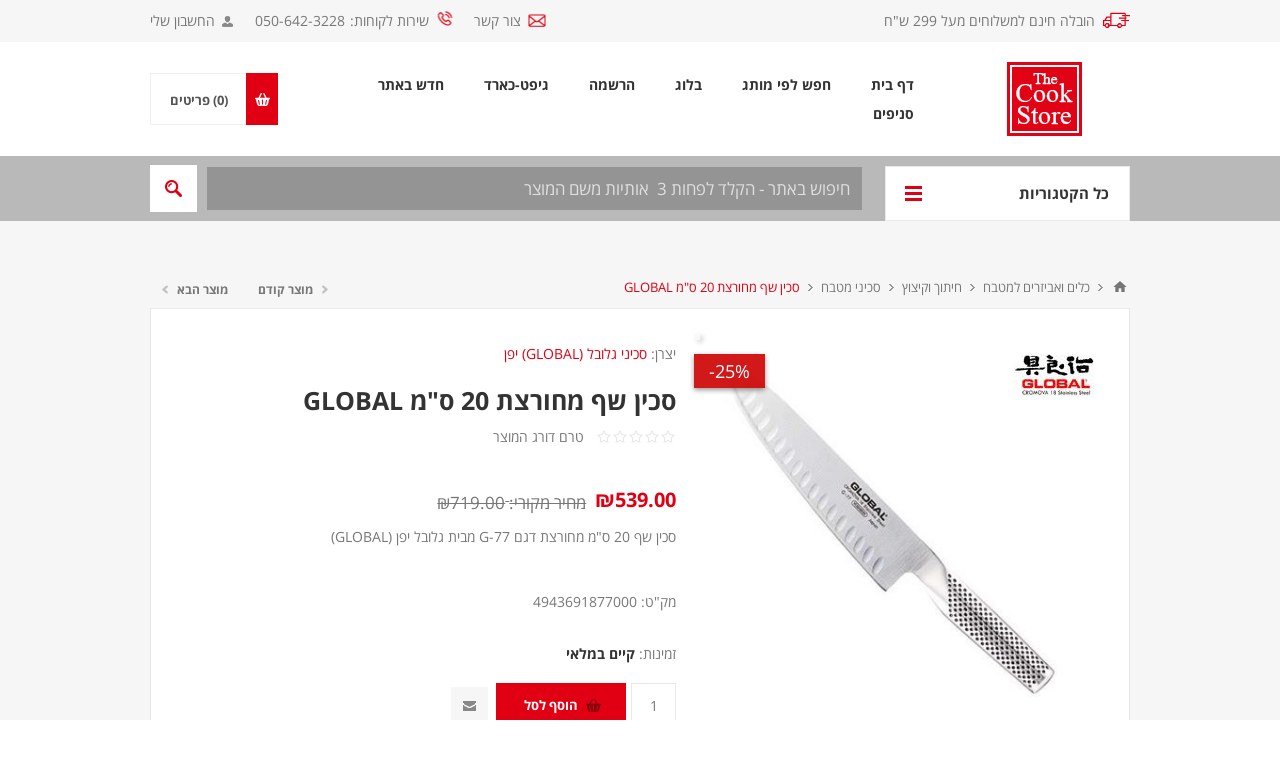

--- FILE ---
content_type: text/html; charset=utf-8
request_url: http://www.cookstore.co.il/%D7%A1%D7%9B%D7%99%D7%9F-%D7%A9%D7%A3-20-%D7%A1%D7%9E-%D7%A6%D7%9C%D7%A2%D7%95%D7%AA-%D7%92%D7%9C%D7%95%D7%91%D7%9C-g-61
body_size: 29817
content:
<!DOCTYPE html>
<html lang="he"  dir="rtl" class="html-product-details-page">
<head>
    <title>&#x5E1;&#x5DB;&#x5D9;&#x5DF; &#x5E9;&#x5E3; &#x5DE;&#x5D7;&#x5D5;&#x5E8;&#x5E6;&#x5EA; 20 &#x5E1;&quot;&#x5DE; | The cook Store |Global | G-77</title>
    <meta http-equiv="Content-type" content="text/html;charset=UTF-8" />
    <meta name="description" content="&#x5E8;&#x5DB;&#x5E9;&#x5D5; &#x5D1;&#x5DE;&#x5D7;&#x5D9;&#x5E8; &#x5D4;&#x5D6;&#x5D5;&#x5DC; &#x5D1;&#x5D9;&#x5D5;&#x5EA;&#x5E8; &#x5E1;&#x5DB;&#x5D9;&#x5DF; &#x5E9;&#x5E3; 20 &#x5E1;&quot;&#x5DE; &#x5DE;&#x5D7;&#x5D5;&#x5E8;&#x5E6;&#x5EA; G-77 &#x5DE;&#x5D1;&#x5D9;&#x5EA; &#x5D2;&#x5DC;&#x5D5;&#x5D1;&#x5DC; (GLOBAL). &#x5E1;&#x5DB;&#x5D9;&#x5E0;&#x5D9; &#x5D2;&#x5DC;&#x5D5;&#x5D1;&#x5DC; &#x5D4;&#x5DE;&#x5E7;&#x5E6;&#x5D5;&#x5E2;&#x5D9;&#x5D5;&#x5EA; &#x5D4;&#x5DF; &#x5E7;&#x5DC;&#x5D5;&#x5EA; &#x5DE;&#x5E9;&#x5E7;&#x5DC; &#x5D5;&#x5D7;&#x5D3;&#x5D5;&#x5EA; &#x5DB;&#x5EA;&#x5E2;&#x5E8;. &#x5D0;&#x5D7;&#x5E8;&#x5D9;&#x5D5;&#x5EA; &#x5DC;&#x5DB;&#x5DC; &#x5D4;&#x5D7;&#x5D9;&#x5D9;&#x5DD; &#x5D5;&#x5D4;&#x5DE;&#x5E9;&#x5DC;&#x5D5;&#x5D7; &#x5DE;&#x5D4;&#x5D9;&#x5E8; &#x5D5;&#x5D1;&#x5D7;&#x5D9;&#x5E0;&#x5DD;." />
    <meta name="keywords" content="" />
    <meta name="generator" content="nopCommerce" />
    <meta name="viewport" content="width=device-width, initial-scale=1.0, user-scalable=0, minimum-scale=1.0, maximum-scale=1.0" />
    <meta name="google-site-verification" content="ogEqZnYPeX2hJbH9mpErDty6fdBZHVBr3HKXiDWMHrQ" />
    <link href='https://fonts.googleapis.com/css?family=Open+Sans:400,300,700&display=swap' rel='stylesheet' type='text/css'>
    <meta property="og:type" content="product" />
<meta property="og:title" content="&#x5E1;&#x5DB;&#x5D9;&#x5DF; &#x5E9;&#x5E3; &#x5DE;&#x5D7;&#x5D5;&#x5E8;&#x5E6;&#x5EA; 20 &#x5E1;&quot;&#x5DE; GLOBAL" />
<meta property="og:description" content="&#x5E8;&#x5DB;&#x5E9;&#x5D5; &#x5D1;&#x5DE;&#x5D7;&#x5D9;&#x5E8; &#x5D4;&#x5D6;&#x5D5;&#x5DC; &#x5D1;&#x5D9;&#x5D5;&#x5EA;&#x5E8; &#x5E1;&#x5DB;&#x5D9;&#x5DF; &#x5E9;&#x5E3; 20 &#x5E1;&quot;&#x5DE; &#x5DE;&#x5D7;&#x5D5;&#x5E8;&#x5E6;&#x5EA; G-77 &#x5DE;&#x5D1;&#x5D9;&#x5EA; &#x5D2;&#x5DC;&#x5D5;&#x5D1;&#x5DC; (GLOBAL). &#x5E1;&#x5DB;&#x5D9;&#x5E0;&#x5D9; &#x5D2;&#x5DC;&#x5D5;&#x5D1;&#x5DC; &#x5D4;&#x5DE;&#x5E7;&#x5E6;&#x5D5;&#x5E2;&#x5D9;&#x5D5;&#x5EA; &#x5D4;&#x5DF; &#x5E7;&#x5DC;&#x5D5;&#x5EA; &#x5DE;&#x5E9;&#x5E7;&#x5DC; &#x5D5;&#x5D7;&#x5D3;&#x5D5;&#x5EA; &#x5DB;&#x5EA;&#x5E2;&#x5E8;. &#x5D0;&#x5D7;&#x5E8;&#x5D9;&#x5D5;&#x5EA; &#x5DC;&#x5DB;&#x5DC; &#x5D4;&#x5D7;&#x5D9;&#x5D9;&#x5DD; &#x5D5;&#x5D4;&#x5DE;&#x5E9;&#x5DC;&#x5D5;&#x5D7; &#x5DE;&#x5D4;&#x5D9;&#x5E8; &#x5D5;&#x5D1;&#x5D7;&#x5D9;&#x5E0;&#x5DD;." />
<meta property="og:image" content="http://www.cookstore.co.il/images/thumbs/0012280_-20-global_425.jpeg" />
<meta property="og:image:url" content="http://www.cookstore.co.il/images/thumbs/0012280_-20-global_425.jpeg" />
<meta property="og:url" content="http://www.cookstore.co.il/%D7%A1%D7%9B%D7%99%D7%9F-%D7%A9%D7%A3-20-%D7%A1%D7%9E-%D7%A6%D7%9C%D7%A2%D7%95%D7%AA-%D7%92%D7%9C%D7%95%D7%91%D7%9C-g-61" />
<meta property="og:site_name" content="The Cook Store" />
<meta property="twitter:card" content="summary" />
<meta property="twitter:site" content="The Cook Store" />
<meta property="twitter:title" content="&#x5E1;&#x5DB;&#x5D9;&#x5DF; &#x5E9;&#x5E3; &#x5DE;&#x5D7;&#x5D5;&#x5E8;&#x5E6;&#x5EA; 20 &#x5E1;&quot;&#x5DE; GLOBAL" />
<meta property="twitter:description" content="&#x5E8;&#x5DB;&#x5E9;&#x5D5; &#x5D1;&#x5DE;&#x5D7;&#x5D9;&#x5E8; &#x5D4;&#x5D6;&#x5D5;&#x5DC; &#x5D1;&#x5D9;&#x5D5;&#x5EA;&#x5E8; &#x5E1;&#x5DB;&#x5D9;&#x5DF; &#x5E9;&#x5E3; 20 &#x5E1;&quot;&#x5DE; &#x5DE;&#x5D7;&#x5D5;&#x5E8;&#x5E6;&#x5EA; G-77 &#x5DE;&#x5D1;&#x5D9;&#x5EA; &#x5D2;&#x5DC;&#x5D5;&#x5D1;&#x5DC; (GLOBAL). &#x5E1;&#x5DB;&#x5D9;&#x5E0;&#x5D9; &#x5D2;&#x5DC;&#x5D5;&#x5D1;&#x5DC; &#x5D4;&#x5DE;&#x5E7;&#x5E6;&#x5D5;&#x5E2;&#x5D9;&#x5D5;&#x5EA; &#x5D4;&#x5DF; &#x5E7;&#x5DC;&#x5D5;&#x5EA; &#x5DE;&#x5E9;&#x5E7;&#x5DC; &#x5D5;&#x5D7;&#x5D3;&#x5D5;&#x5EA; &#x5DB;&#x5EA;&#x5E2;&#x5E8;. &#x5D0;&#x5D7;&#x5E8;&#x5D9;&#x5D5;&#x5EA; &#x5DC;&#x5DB;&#x5DC; &#x5D4;&#x5D7;&#x5D9;&#x5D9;&#x5DD; &#x5D5;&#x5D4;&#x5DE;&#x5E9;&#x5DC;&#x5D5;&#x5D7; &#x5DE;&#x5D4;&#x5D9;&#x5E8; &#x5D5;&#x5D1;&#x5D7;&#x5D9;&#x5E0;&#x5DD;." />
<meta property="twitter:image" content="http://www.cookstore.co.il/images/thumbs/0012280_-20-global_425.jpeg" />
<meta property="twitter:url" content="http://www.cookstore.co.il/%D7%A1%D7%9B%D7%99%D7%9F-%D7%A9%D7%A3-20-%D7%A1%D7%9E-%D7%A6%D7%9C%D7%A2%D7%95%D7%AA-%D7%92%D7%9C%D7%95%D7%91%D7%9C-g-61" />

    

    

            <div class="html-widget">
                
            </div>


<style>

    .product-details-page .full-description {
        display: none;
    }
    .product-details-page .ui-tabs .full-description {
        display: block;
    }
    .product-details-page .tabhead-full-description {
        display: none;
    }
    

    .product-details-page .product-specs-box {
        display: none;
    }
    .product-details-page .ui-tabs .product-specs-box {
        display: block;
    }
    .product-details-page .ui-tabs .product-specs-box .title {
        display: none;
    }
    
</style><script type="application/ld+json">
{
    "@context": "http://schema.org/",
    "@type": "Product",
    "name": "סכין שף מחורצת 20 ס מ GLOBAL",
    "image": "http://www.cookstore.co.il/images/thumbs/0012280_-20-global.jpeg",
    "description": "סכין שף 20 ס מ מחורצת דגם G-77 מבית גלובל יפן (GLOBAL)",
    "sku": "402",
    "productID": "402",
    "brand": {
        "@type": "Thing",
        "name": "סכיני גלובל (GLOBAL) יפן"
    },
    "mpn": "G-77",
    "offers": {
        "@type": "Offer",
        "price": "539.00",
        "priceValidUntil": "2027-01-29",
        "url": "http://www.cookstore.co.il/%D7%A1%D7%9B%D7%99%D7%9F-%D7%A9%D7%A3-20-%D7%A1%D7%9E-%D7%A6%D7%9C%D7%A2%D7%95%D7%AA-%D7%92%D7%9C%D7%95%D7%91%D7%9C-g-61",
        "priceCurrency": "ILS",
        "itemCondition": "https://schema.org/NewCondition", 
        "availability": "http://schema.org/InStock",
    "seller": {
           "@type": "Organization",
           "name": "The Cook Store",
           "url": "https://www.cookstore.co.il/"
       }    }
}
</script>
<script type="application/ld+json">
{
    "@context": "http://schema.org/",
    "@type": "BreadcrumbList",
    "itemListElement": [
     {
     "@type": "ListItem",
     "position":"1",
     "item": {
         "@id":"http://www.cookstore.co.il/%D7%9B%D7%9C%D7%99%D7%9D-%D7%95%D7%90%D7%91%D7%99%D7%96%D7%A8%D7%99%D7%9D-%D7%9C%D7%98%D7%91%D7%97",
         "name":"כלים ואביזרים למטבח"
       }
     },
     {
     "@type": "ListItem",
     "position":"2",
     "item": {
         "@id":"http://www.cookstore.co.il/%D7%97%D7%99%D7%AA%D7%95%D7%9A-%D7%95%D7%A7%D7%99%D7%A6%D7%95%D7%A5-2",
         "name":"חיתוך וקיצוץ"
       }
     },
     {
     "@type": "ListItem",
     "position":"3",
     "item": {
         "@id":"http://www.cookstore.co.il/%D7%A1%D7%9B%D7%99%D7%A0%D7%99%D7%9D",
         "name":"סכיני מטבח"
       }
     }
    ]
}
</script>
<!-- Global site tag (gtag.js) - Google Analytics -->
                <script async src='https://www.googletagmanager.com/gtag/js?id=UA-863437-1'></script>
                <script>
                  window.dataLayer = window.dataLayer || [];
                  function gtag(){dataLayer.push(arguments);}
                  gtag('js', new Date());

                  gtag('config', 'UA-863437-1');
                  
                </script>

    



    <link href="/Themes/Pavilion/Content/css/styles.rtl.css" rel="stylesheet" type="text/css" />
<link href="/Themes/Pavilion/Content/css/tables.rtl.css" rel="stylesheet" type="text/css" />
<link href="/Themes/Pavilion/Content/css/mobile.rtl.css" rel="stylesheet" type="text/css" />
<link href="/Themes/Pavilion/Content/css/480.rtl.css" rel="stylesheet" type="text/css" />
<link href="/Themes/Pavilion/Content/css/768.rtl.css" rel="stylesheet" type="text/css" />
<link href="/Themes/Pavilion/Content/css/1024.rtl.css" rel="stylesheet" type="text/css" />
<link href="/Themes/Pavilion/Content/css/1280.rtl.css" rel="stylesheet" type="text/css" />
<link href="/Plugins/SevenSpikes.Core/Styles/perfect-scrollbar.min.css" rel="stylesheet" type="text/css" />
<link href="/Themes/Pavilion/Content/css/custom.rtl.css" rel="stylesheet" type="text/css" />
<link href="/Plugins/SevenSpikes.Nop.Plugins.PrevNextProduct/Themes/Pavilion/Content/prevnextproduct.css" rel="stylesheet" type="text/css" />
<link href="/Plugins/SevenSpikes.Nop.Plugins.PrevNextProduct/Themes/Pavilion/Content/prevnextproduct.rtl.css" rel="stylesheet" type="text/css" />
<link href="/Plugins/SevenSpikes.Nop.Plugins.CloudZoom/Themes/Pavilion/Content/cloud-zoom/CloudZoom.css" rel="stylesheet" type="text/css" />
<link href="/Plugins/SevenSpikes.Nop.Plugins.CloudZoom/Themes/Pavilion/Content/cloud-zoom/CloudZoom.rtl.css" rel="stylesheet" type="text/css" />
<link href="/Plugins/SevenSpikes.Nop.Plugins.CloudZoom/Styles/carousel/slick-slider-1.6.0.css" rel="stylesheet" type="text/css" />
<link href="/Plugins/SevenSpikes.Nop.Plugins.CloudZoom/Themes/Pavilion/Content/carousel/carousel.css" rel="stylesheet" type="text/css" />
<link href="/Plugins/SevenSpikes.Nop.Plugins.CloudZoom/Themes/Pavilion/Content/carousel/carousel.rtl.css" rel="stylesheet" type="text/css" />
<link href="/lib/magnific-popup/magnific-popup.css" rel="stylesheet" type="text/css" />
<link href="/Plugins/SevenSpikes.Nop.Plugins.NopQuickTabs/Themes/Pavilion/Content/QuickTabs.css" rel="stylesheet" type="text/css" />
<link href="/Plugins/SevenSpikes.Nop.Plugins.NopQuickTabs/Themes/Pavilion/Content/QuickTabs.rtl.css" rel="stylesheet" type="text/css" />
<link href="/Plugins/SevenSpikes.Nop.Plugins.JCarousel/Styles/slick.css" rel="stylesheet" type="text/css" />
<link href="/Plugins/SevenSpikes.Nop.Plugins.JCarousel/Themes/Pavilion/Content/JCarousel.css" rel="stylesheet" type="text/css" />
<link href="/Plugins/SevenSpikes.Nop.Plugins.JCarousel/Themes/Pavilion/Content/JCarousel.rtl.css" rel="stylesheet" type="text/css" />
<link href="/Plugins/SevenSpikes.Nop.Plugins.MegaMenu/Themes/Pavilion/Content/MegaMenu.css" rel="stylesheet" type="text/css" />
<link href="/Plugins/SevenSpikes.Nop.Plugins.MegaMenu/Themes/Pavilion/Content/MegaMenu.rtl.css" rel="stylesheet" type="text/css" />
<link href="/Plugins/SevenSpikes.Nop.Plugins.InstantSearch/Themes/Pavilion/Content/InstantSearch.css" rel="stylesheet" type="text/css" />
<link href="/Plugins/SevenSpikes.Nop.Plugins.InstantSearch/Themes/Pavilion/Content/InstantSearch.rtl.css" rel="stylesheet" type="text/css" />
<link href="/Plugins/SevenSpikes.Nop.Plugins.AjaxCart/Themes/Pavilion/Content/ajaxCart.css" rel="stylesheet" type="text/css" />
<link href="/Plugins/SevenSpikes.Nop.Plugins.AjaxCart/Themes/Pavilion/Content/ajaxCart.rtl.css" rel="stylesheet" type="text/css" />
<link href="/Plugins/SevenSpikes.Nop.Plugins.ProductRibbons/Styles/Ribbons.common.css" rel="stylesheet" type="text/css" />
<link href="/Plugins/SevenSpikes.Nop.Plugins.ProductRibbons/Styles/Ribbons.common.rtl.css" rel="stylesheet" type="text/css" />
<link href="/Plugins/SevenSpikes.Nop.Plugins.ProductRibbons/Themes/Pavilion/Content/Ribbons.css" rel="stylesheet" type="text/css" />
<link href="/Plugins/SevenSpikes.Nop.Plugins.ProductRibbons/Themes/Pavilion/Content/Ribbons.rtl.css" rel="stylesheet" type="text/css" />
<link href="/Plugins/SevenSpikes.Nop.Plugins.QuickView/Themes/Pavilion/Content/QuickView.css" rel="stylesheet" type="text/css" />
<link href="/Plugins/SevenSpikes.Nop.Plugins.QuickView/Themes/Pavilion/Content/QuickView.rtl.css" rel="stylesheet" type="text/css" />
<link href="/lib/fineuploader/fine-uploader.min.css" rel="stylesheet" type="text/css" />
<link href="/Themes/Pavilion/Content/css/theme.custom-1.css?v=12" rel="stylesheet" type="text/css" />

    
    <link rel="canonical" href="http://www.cookstore.co.il/%d7%a1%d7%9b%d7%99%d7%9f-%d7%a9%d7%a3-20-%d7%a1%d7%9e-%d7%a6%d7%9c%d7%a2%d7%95%d7%aa-%d7%92%d7%9c%d7%95%d7%91%d7%9c-g-61" />

    
    
    
    
    <!--Powered by nopCommerce - https://www.nopCommerce.com-->
	
	<!-- Global site tag (gtag.js) - Google Analytics -->
	<script async src="https://www.googletagmanager.com/gtag/js?id=UA-863437-1"></script>
	<script>
	window.dataLayer = window.dataLayer || [];
	function gtag(){dataLayer.push(arguments);}
	gtag('js', new Date());
	gtag('config', 'UA-863437-1', { 'optimize_id': 'GTM-53CBQN6'});
	</script>
	
	<!-- Facebook Pixel Code -->
	<script>
	!function(f,b,e,v,n,t,s) {if(f.fbq)return;n=f.fbq=function(){n.callMethod?
	n.callMethod.apply(n,arguments):n.queue.push(arguments)};
	if(!f._fbq)f._fbq=n;n.push=n;n.loaded=!0;n.version='2.0';
	n.queue=[];t=b.createElement(e);t.async=!0;
	t.src=v;s=b.getElementsByTagName(e)[0];
	s.parentNode.insertBefore(t,s)}(window,document,'script',
	'https://connect.facebook.net/en_US/fbevents.js');
	fbq('init', '1335667476582183');
	fbq('track', 'PageView');
	</script>
	<noscript>
	<img height="1" width="1" 
	src="https://www.facebook.com/tr?id=1335667476582183&ev=PageView
	&noscript=1"/>
	</noscript>
	<!-- End Facebook Pixel Code -->
	
	<!-- Hotjar Tracking Code for https://www.cookstore.co.il/ -->
	<script>
	(function(h,o,t,j,a,r){
	h.hj=h.hj||function(){(h.hj.q=h.hj.q||[]).push(arguments)};
	h._hjSettings={hjid:1640890,hjsv:6};
	a=o.getElementsByTagName('head')[0];
	r=o.createElement('script');r.async=1;
	r.src=t+h._hjSettings.hjid+j+h._hjSettings.hjsv;
	a.appendChild(r);
	})(window,document,'https://static.hotjar.com/c/hotjar-','.js?sv=');
	</script>
</head>
<body class="notAndroid23 product-details-page-body rtl">
    



<div class="ajax-loading-block-window" style="display: none">
</div>
<div id="dialog-notifications-success" title="הודעה" style="display:none;">
</div>
<div id="dialog-notifications-error" title="שגיאה" style="display:none;">
</div>
<div id="dialog-notifications-warning" title="אזהרה" style="display:none;">
</div>
<div id="bar-notification" class="bar-notification-container" data-close="סגור">
</div>



<!--[if lte IE 8]>
    <div style="clear:both;height:59px;text-align:center;position:relative;">
        <a href="http://www.microsoft.com/windows/internet-explorer/default.aspx" target="_blank">
            <img src="/Themes/Pavilion/Content/img/ie_warning.jpg" height="42" width="820" alt="You are using an outdated browser. For a faster, safer browsing experience, upgrade for free today." />
        </a>
    </div>
<![endif]-->


<div class="master-wrapper-page mobile-sticky-logo">
    



<div class="header">
    

    <div class="header-upper">
        <div class="center">
            

            <div class="header-links-wrapper">
                <label>החשבון שלי</label>
                


<div class="header-links">
    <ul>
        
            <li><a href="/register?returnUrl=%2F%25D7%25A1%25D7%259B%25D7%2599%25D7%259F-%25D7%25A9%25D7%25A3-20-%25D7%25A1%25D7%259E-%25D7%25A6%25D7%259C%25D7%25A2%25D7%2595%25D7%25AA-%25D7%2592%25D7%259C%25D7%2595%25D7%2591%25D7%259C-g-61" class="ico-register">הרשמה</a></li>
            <li><a href="/login?returnUrl=%2F%25D7%25A1%25D7%259B%25D7%2599%25D7%259F-%25D7%25A9%25D7%25A3-20-%25D7%25A1%25D7%259E-%25D7%25A6%25D7%259C%25D7%25A2%25D7%2595%25D7%25AA-%25D7%2592%25D7%259C%25D7%2595%25D7%2591%25D7%259C-g-61" class="ico-login " 
                   data-loginUrl="/login">התחברות</a></li>
        
    </ul>
</div>

            </div>
            <div class="phone-number"><span class="email"><a href="/contactus">צור קשר</a></span><span class="customer-service"><span>שירות לקוחות:</span><a href="tel:0506423228" target="_blank">050-642-3228</a></span></div>
            <div class="top-header-right" style="line-height: 154%; height: 30px; float: right; padding-top: 10px; padding-right:35px; font-size: 14px; color: #777; position: relative;">הובלה חינם למשלוחים מעל 299 ש"ח</div>
        </div>
    </div>

    <div class="header-middle">
        <div class="center">
            <div class="header-logo">
                



<a href="/" class="logo">


<img alt="The Cook Store" src="http://www.cookstore.co.il/images/thumbs/0007419.png" /></a>
            </div>
            <div class="header-menu-parent">
                <div class="header-menu categories-in-side-panel">
                    <div class="close-menu">
                        <span>סגור</span>
                    </div>



    <ul class="mega-menu"
        data-isRtlEnabled="true"
        data-enableClickForDropDown="true">


<li class=" ">

    <a href="/" class="" title="&#x5D3;&#x5E3; &#x5D1;&#x5D9;&#x5EA;" ><span> &#x5D3;&#x5E3; &#x5D1;&#x5D9;&#x5EA;</span></a>

</li>



<li class=" mega-menu-categories root-category-items">

        <a class="" href="/on-sale"><span>&#x5DE;&#x5D1;&#x5E6;&#x5E2;&#x5D9;&#x5DD;</span></a>


</li>

<li class=" mega-menu-categories root-category-items">

        <a class="" href="/%D7%9E%D7%97%D7%91%D7%AA%D7%95%D7%AA-%D7%95%D7%A1%D7%99%D7%A8%D7%99%D7%9D"><span>&#x5E1;&#x5D9;&#x5E8;&#x5D9;&#x5DD; &#x5D5;&#x5DE;&#x5D7;&#x5D1;&#x5EA;&#x5D5;&#x5EA;</span></a>


</li>


<li class="has-sublist root-category-items">
        <a class="with-subcategories" href="/%D7%9B%D7%9C%D7%99-%D7%A9%D7%95%D7%9C%D7%97%D7%9F-%D7%95%D7%94%D7%92%D7%A9%D7%94"><span>&#x5DB;&#x5DC;&#x5D9; &#x5E9;&#x5D5;&#x5DC;&#x5D7;&#x5DF; &#x5D5;&#x5D4;&#x5D2;&#x5E9;&#x5D4;</span></a>

        <div class="sublist-wrap categories with-pictures fullWidth boxes-3">
            <div class="sublist">
                <div class="inner-wrap">
                    <div class="row"><div class="box">
                        <div class="picture-title-wrap">
                            <div class="title">
                                <a href="/%D7%A6%D7%9C%D7%97%D7%95%D7%AA-%D7%95%D7%9B%D7%9C%D7%99-%D7%94%D7%92%D7%A9%D7%94" title="&#x5E6;&#x5DC;&#x5D7;&#x5D5;&#x5EA; &#x5D5;&#x5DB;&#x5DC;&#x5D9; &#x5D4;&#x5D2;&#x5E9;&#x5D4;"><span>&#x5E6;&#x5DC;&#x5D7;&#x5D5;&#x5EA; &#x5D5;&#x5DB;&#x5DC;&#x5D9; &#x5D4;&#x5D2;&#x5E9;&#x5D4;</span></a>
                            </div>
                            <div class="picture">
                                <a href="/%D7%A6%D7%9C%D7%97%D7%95%D7%AA-%D7%95%D7%9B%D7%9C%D7%99-%D7%94%D7%92%D7%A9%D7%94" title="&#x5D4;&#x5E6;&#x5D2; &#x5DE;&#x5D5;&#x5E6;&#x5E8;&#x5D9;&#x5DD; &#x5D1;&#x5E7;&#x5D8;&#x5D2;&#x5D5;&#x5E8;&#x5D9;&#x5D4; &#x5E6;&#x5DC;&#x5D7;&#x5D5;&#x5EA; &#x5D5;&#x5DB;&#x5DC;&#x5D9; &#x5D4;&#x5D2;&#x5E9;&#x5D4;">
                                    <img class="lazy" alt="&#x5EA;&#x5DE;&#x5D5;&#x5E0;&#x5D4; &#x5E2;&#x5D1;&#x5D5;&#x5E8; &#x5D4;&#x5E7;&#x5D8;&#x5D2;&#x5D5;&#x5E8;&#x5D9;&#x5D4; &#x5E6;&#x5DC;&#x5D7;&#x5D5;&#x5EA; &#x5D5;&#x5DB;&#x5DC;&#x5D9; &#x5D4;&#x5D2;&#x5E9;&#x5D4;" src="[data-uri]" data-original="http://www.cookstore.co.il/images/thumbs/0013882_-_283.jpeg" />
                                </a>
                            </div>
                        </div>
                    </div><div class="box">
                        <div class="picture-title-wrap">
                            <div class="title">
                                <a href="/%D7%A1%D7%9B%D7%95%D7%9E" title="&#x5E1;&#x5DB;&#x5D5;&quot;&#x5DE;"><span>&#x5E1;&#x5DB;&#x5D5;&quot;&#x5DE;</span></a>
                            </div>
                            <div class="picture">
                                <a href="/%D7%A1%D7%9B%D7%95%D7%9E" title="&#x5D4;&#x5E6;&#x5D2; &#x5DE;&#x5D5;&#x5E6;&#x5E8;&#x5D9;&#x5DD; &#x5D1;&#x5E7;&#x5D8;&#x5D2;&#x5D5;&#x5E8;&#x5D9;&#x5D4; &#x5E1;&#x5DB;&#x5D5;&quot;&#x5DE;">
                                    <img class="lazy" alt="&#x5EA;&#x5DE;&#x5D5;&#x5E0;&#x5D4; &#x5E2;&#x5D1;&#x5D5;&#x5E8; &#x5D4;&#x5E7;&#x5D8;&#x5D2;&#x5D5;&#x5E8;&#x5D9;&#x5D4; &#x5E1;&#x5DB;&#x5D5;&quot;&#x5DE;" src="[data-uri]" data-original="http://www.cookstore.co.il/images/thumbs/0007665_283.jpeg" />
                                </a>
                            </div>
                        </div>
                    </div><div class="box">
                        <div class="picture-title-wrap">
                            <div class="title">
                                <a href="/%D7%9B%D7%95%D7%A1%D7%95%D7%AA" title="&#x5DB;&#x5D5;&#x5E1;&#x5D5;&#x5EA; &#x5D5;&#x5DE;&#x5D2;&#x5D9;&#x5DD;"><span>&#x5DB;&#x5D5;&#x5E1;&#x5D5;&#x5EA; &#x5D5;&#x5DE;&#x5D2;&#x5D9;&#x5DD;</span></a>
                            </div>
                            <div class="picture">
                                <a href="/%D7%9B%D7%95%D7%A1%D7%95%D7%AA" title="&#x5D4;&#x5E6;&#x5D2; &#x5DE;&#x5D5;&#x5E6;&#x5E8;&#x5D9;&#x5DD; &#x5D1;&#x5E7;&#x5D8;&#x5D2;&#x5D5;&#x5E8;&#x5D9;&#x5D4; &#x5DB;&#x5D5;&#x5E1;&#x5D5;&#x5EA; &#x5D5;&#x5DE;&#x5D2;&#x5D9;&#x5DD;">
                                    <img class="lazy" alt="&#x5EA;&#x5DE;&#x5D5;&#x5E0;&#x5D4; &#x5E2;&#x5D1;&#x5D5;&#x5E8; &#x5D4;&#x5E7;&#x5D8;&#x5D2;&#x5D5;&#x5E8;&#x5D9;&#x5D4; &#x5DB;&#x5D5;&#x5E1;&#x5D5;&#x5EA; &#x5D5;&#x5DE;&#x5D2;&#x5D9;&#x5DD;" src="[data-uri]" data-original="http://www.cookstore.co.il/images/thumbs/0007664_-_283.jpeg" />
                                </a>
                            </div>
                        </div>
                    </div></div>
                </div>
            </div>
        </div>
</li>

<li class="has-sublist mega-menu-categories root-category-items">

        <a class="with-subcategories" href="/%D7%9B%D7%9C%D7%99%D7%9D-%D7%95%D7%90%D7%91%D7%99%D7%96%D7%A8%D7%99%D7%9D-%D7%9C%D7%98%D7%91%D7%97"><span>&#x5DB;&#x5DC;&#x5D9;&#x5DD; &#x5D5;&#x5D0;&#x5D1;&#x5D9;&#x5D6;&#x5E8;&#x5D9;&#x5DD; &#x5DC;&#x5DE;&#x5D8;&#x5D1;&#x5D7;</span></a>

        <div class="plus-button"></div>
        <div class="sublist-wrap">
            <ul class="sublist">
                <li class="back-button">
                    <span>back</span>
                </li>
                
        <li class="has-sublist">
            <a href="/%D7%97%D7%99%D7%AA%D7%95%D7%9A-%D7%95%D7%A7%D7%99%D7%A6%D7%95%D7%A5-2" title="&#x5D7;&#x5D9;&#x5EA;&#x5D5;&#x5DA; &#x5D5;&#x5E7;&#x5D9;&#x5E6;&#x5D5;&#x5E5;" class="with-subcategories"><span>&#x5D7;&#x5D9;&#x5EA;&#x5D5;&#x5DA; &#x5D5;&#x5E7;&#x5D9;&#x5E6;&#x5D5;&#x5E5;</span></a>
            <div class="plus-button"></div>
            <div class="sublist-wrap">
                <ul class="sublist">
                    <li class="back-button">
                        <span>back</span>
                    </li>
                    
        <li>
            <a class="lastLevelCategory" href="/%D7%A1%D7%9B%D7%99%D7%A0%D7%99%D7%9D" title="&#x5E1;&#x5DB;&#x5D9;&#x5E0;&#x5D9; &#x5DE;&#x5D8;&#x5D1;&#x5D7;"><span>&#x5E1;&#x5DB;&#x5D9;&#x5E0;&#x5D9; &#x5DE;&#x5D8;&#x5D1;&#x5D7;</span></a>
        </li>
        <li>
            <a class="lastLevelCategory" href="/%D7%A7%D7%95%D7%9C%D7%A4%D7%A0%D7%99%D7%9D-%D7%95%D7%9E%D7%92%D7%A8%D7%93%D7%95%D7%AA" title="&#x5E7;&#x5D5;&#x5DC;&#x5E4;&#x5E0;&#x5D9;&#x5DD; &#x5D5;&#x5DE;&#x5D2;&#x5E8;&#x5D3;&#x5D5;&#x5EA;"><span>&#x5E7;&#x5D5;&#x5DC;&#x5E4;&#x5E0;&#x5D9;&#x5DD; &#x5D5;&#x5DE;&#x5D2;&#x5E8;&#x5D3;&#x5D5;&#x5EA;</span></a>
        </li>
        <li>
            <a class="lastLevelCategory" href="/%D7%9E%D7%A0%D7%93%D7%95%D7%9C%D7%99%D7%A0%D7%95%D7%AA-%D7%95%D7%90%D7%91%D7%99%D7%96%D7%A8%D7%99%D7%9D-%D7%9C%D7%97%D7%99%D7%AA%D7%95%D7%9A-%D7%95%D7%A7%D7%99%D7%A6%D7%95%D7%A5" title="&#x5E7;&#x5D5;&#x5E6;&#x5E6;&#x5D9; &#x5D9;&#x5E8;&#x5E7;&#x5D5;&#x5EA; &#x5D5;&#x5DE;&#x5E0;&#x5D3;&#x5D5;&#x5DC;&#x5D9;&#x5E0;&#x5D5;&#x5EA;"><span>&#x5E7;&#x5D5;&#x5E6;&#x5E6;&#x5D9; &#x5D9;&#x5E8;&#x5E7;&#x5D5;&#x5EA; &#x5D5;&#x5DE;&#x5E0;&#x5D3;&#x5D5;&#x5DC;&#x5D9;&#x5E0;&#x5D5;&#x5EA;</span></a>
        </li>
        <li>
            <a class="lastLevelCategory" href="/%D7%A7%D7%A8%D7%A9%D7%99-%D7%97%D7%99%D7%AA%D7%95%D7%9A-%D7%95%D7%91%D7%95%D7%98%D7%A6%D7%A8%D7%99%D7%9D" title="&#x5E7;&#x5E8;&#x5E9;&#x5D9; &#x5D7;&#x5D9;&#x5EA;&#x5D5;&#x5DA; &#x5D5;&#x5D1;&#x5D5;&#x5D8;&#x5E6;&#x27;&#x5E8;&#x5D9;&#x5DD;"><span>&#x5E7;&#x5E8;&#x5E9;&#x5D9; &#x5D7;&#x5D9;&#x5EA;&#x5D5;&#x5DA; &#x5D5;&#x5D1;&#x5D5;&#x5D8;&#x5E6;&#x27;&#x5E8;&#x5D9;&#x5DD;</span></a>
        </li>


                </ul>
            </div>
        </li>
        <li class="has-sublist">
            <a href="/%D7%9B%D7%9C%D7%99-%D7%9E%D7%98%D7%91%D7%97-%D7%95%D7%92%D7%90%D7%93%D7%92%D7%98%D7%99%D7%9D" title="&#x5D2;&#x5D0;&#x5D3;&#x5D2;&#x27;&#x5D8;&#x5D9;&#x5DD; &#x5DC;&#x5DE;&#x5D8;&#x5D1;&#x5D7;" class="with-subcategories"><span>&#x5D2;&#x5D0;&#x5D3;&#x5D2;&#x27;&#x5D8;&#x5D9;&#x5DD; &#x5DC;&#x5DE;&#x5D8;&#x5D1;&#x5D7;</span></a>
            <div class="plus-button"></div>
            <div class="sublist-wrap">
                <ul class="sublist">
                    <li class="back-button">
                        <span>back</span>
                    </li>
                    
        <li>
            <a class="lastLevelCategory" href="/%D7%9B%D7%A4%D7%95%D7%AA-%D7%95%D7%9B%D7%9C%D7%99-%D7%A9%D7%A9%D7%AA" title="&#x5DB;&#x5DC;&#x5D9; &#x5D4;&#x5D2;&#x5E9;&#x5D4; &#x5D5;&#x5E9;&#x5E9;&#x5EA;"><span>&#x5DB;&#x5DC;&#x5D9; &#x5D4;&#x5D2;&#x5E9;&#x5D4; &#x5D5;&#x5E9;&#x5E9;&#x5EA;</span></a>
        </li>
        <li>
            <a class="lastLevelCategory" href="/%D7%9E%D7%A1%D7%97%D7%98%D7%95%D7%AA-%D7%9E%D7%99%D7%A5" title="&#x5DE;&#x5E1;&#x5D7;&#x5D8;&#x5D5;&#x5EA; &#x5DE;&#x5D9;&#x5E5;"><span>&#x5DE;&#x5E1;&#x5D7;&#x5D8;&#x5D5;&#x5EA; &#x5DE;&#x5D9;&#x5E5;</span></a>
        </li>
        <li>
            <a class="lastLevelCategory" href="/%D7%9E%D7%98%D7%97%D7%A0%D7%95%D7%AA-%D7%A4%D7%9C%D7%A4%D7%9C-%D7%95%D7%9E%D7%9C%D7%97" title="&#x5DE;&#x5D8;&#x5D7;&#x5E0;&#x5D5;&#x5EA; &#x5E4;&#x5DC;&#x5E4;&#x5DC; &#x5D5;&#x5DE;&#x5DC;&#x5D7;"><span>&#x5DE;&#x5D8;&#x5D7;&#x5E0;&#x5D5;&#x5EA; &#x5E4;&#x5DC;&#x5E4;&#x5DC; &#x5D5;&#x5DE;&#x5DC;&#x5D7;</span></a>
        </li>
        <li>
            <a class="lastLevelCategory" href="/%D7%9B%D7%95%D7%AA%D7%A9%D7%99-%D7%A9%D7%95%D7%9D" title="&#x5DB;&#x5D5;&#x5EA;&#x5E9;&#x5D9; &#x5E9;&#x5D5;&#x5DD;"><span>&#x5DB;&#x5D5;&#x5EA;&#x5E9;&#x5D9; &#x5E9;&#x5D5;&#x5DD;</span></a>
        </li>
        <li>
            <a class="lastLevelCategory" href="/%D7%A4%D7%95%D7%AA%D7%97%D7%A0%D7%99%D7%9D" title="&#x5E4;&#x5D5;&#x5EA;&#x5D7;&#x5E0;&#x5D9; &#x5E7;&#x5D5;&#x5E4;&#x5E1;&#x5D0;&#x5D5;&#x5EA; &#x5D5;&#x5D1;&#x5E7;&#x5D1;&#x5D5;&#x5E7;&#x5D9;&#x5DD;"><span>&#x5E4;&#x5D5;&#x5EA;&#x5D7;&#x5E0;&#x5D9; &#x5E7;&#x5D5;&#x5E4;&#x5E1;&#x5D0;&#x5D5;&#x5EA; &#x5D5;&#x5D1;&#x5E7;&#x5D1;&#x5D5;&#x5E7;&#x5D9;&#x5DD;</span></a>
        </li>
        <li>
            <a class="lastLevelCategory" href="/%D7%9E%D7%A1%D7%A0%D7%A0%D7%95%D7%AA" title="&#x5DE;&#x5E1;&#x5E0;&#x5E0;&#x5D5;&#x5EA;"><span>&#x5DE;&#x5E1;&#x5E0;&#x5E0;&#x5D5;&#x5EA;</span></a>
        </li>
        <li>
            <a class="lastLevelCategory" href="/%D7%98%D7%99%D7%99%D7%9E%D7%A8%D7%99%D7%9D-%D7%9E%D7%93%D7%99-%D7%97%D7%95%D7%9D" title="&#x5D8;&#x5D9;&#x5D9;&#x5DE;&#x5E8;&#x5D9;&#x5DD; &#x5D5;&#x5DE;&#x5D3;&#x5D9; &#x5D7;&#x5D5;&#x5DD;"><span>&#x5D8;&#x5D9;&#x5D9;&#x5DE;&#x5E8;&#x5D9;&#x5DD; &#x5D5;&#x5DE;&#x5D3;&#x5D9; &#x5D7;&#x5D5;&#x5DD;</span></a>
        </li>


                </ul>
            </div>
        </li>
        <li>
            <a class="lastLevelCategory" href="/%D7%98%D7%A7%D7%A1%D7%98%D7%99%D7%9C-%D7%9C%D7%9E%D7%98%D7%91%D7%97" title="&#x5D8;&#x5E7;&#x5E1;&#x5D8;&#x5D9;&#x5DC; &#x5DC;&#x5DE;&#x5D8;&#x5D1;&#x5D7;"><span>&#x5D8;&#x5E7;&#x5E1;&#x5D8;&#x5D9;&#x5DC; &#x5DC;&#x5DE;&#x5D8;&#x5D1;&#x5D7;</span></a>
        </li>

            </ul>
        </div>

</li>


<li class="has-sublist root-category-items">
        <a class="with-subcategories" href="/%D7%90%D7%91%D7%99%D7%96%D7%A8%D7%99%D7%9D-%D7%9C%D7%90%D7%A4%D7%99%D7%94"><span>&#x5DB;&#x5DC;&#x5D9;&#x5DD; &#x5DC;&#x5D0;&#x5E4;&#x5D9;&#x5D4;</span></a>

        <div class="sublist-wrap categories with-pictures fullWidth boxes-3">
            <div class="sublist">
                <div class="inner-wrap">
                    <div class="row"><div class="box">
                        <div class="picture-title-wrap">
                            <div class="title">
                                <a href="/%D7%AA%D7%91%D7%A0%D7%99%D7%95%D7%AA-%D7%90%D7%A4%D7%99%D7%94" title="&#x5EA;&#x5D1;&#x5E0;&#x5D9;&#x5D5;&#x5EA; &#x5D0;&#x5E4;&#x5D9;&#x5D4;"><span>&#x5EA;&#x5D1;&#x5E0;&#x5D9;&#x5D5;&#x5EA; &#x5D0;&#x5E4;&#x5D9;&#x5D4;</span></a>
                            </div>
                            <div class="picture">
                                <a href="/%D7%AA%D7%91%D7%A0%D7%99%D7%95%D7%AA-%D7%90%D7%A4%D7%99%D7%94" title="&#x5D4;&#x5E6;&#x5D2; &#x5DE;&#x5D5;&#x5E6;&#x5E8;&#x5D9;&#x5DD; &#x5D1;&#x5E7;&#x5D8;&#x5D2;&#x5D5;&#x5E8;&#x5D9;&#x5D4; &#x5EA;&#x5D1;&#x5E0;&#x5D9;&#x5D5;&#x5EA; &#x5D0;&#x5E4;&#x5D9;&#x5D4;">
                                    <img class="lazy" alt="&#x5EA;&#x5DE;&#x5D5;&#x5E0;&#x5D4; &#x5E2;&#x5D1;&#x5D5;&#x5E8; &#x5D4;&#x5E7;&#x5D8;&#x5D2;&#x5D5;&#x5E8;&#x5D9;&#x5D4; &#x5EA;&#x5D1;&#x5E0;&#x5D9;&#x5D5;&#x5EA; &#x5D0;&#x5E4;&#x5D9;&#x5D4;" src="[data-uri]" data-original="http://www.cookstore.co.il/images/thumbs/0014164_-_283.jpeg" />
                                </a>
                            </div>
                        </div>
                    </div><div class="box">
                        <div class="picture-title-wrap">
                            <div class="title">
                                <a href="/%D7%90%D7%91%D7%99%D7%96%D7%A8%D7%99%D7%9D-%D7%9C%D7%90%D7%A4%D7%99%D7%94-2" title="&#x5D0;&#x5D1;&#x5D9;&#x5D6;&#x5E8;&#x5D9;&#x5DD; &#x5DC;&#x5D0;&#x5E4;&#x5D9;&#x5D4;"><span>&#x5D0;&#x5D1;&#x5D9;&#x5D6;&#x5E8;&#x5D9;&#x5DD; &#x5DC;&#x5D0;&#x5E4;&#x5D9;&#x5D4;</span></a>
                            </div>
                            <div class="picture">
                                <a href="/%D7%90%D7%91%D7%99%D7%96%D7%A8%D7%99%D7%9D-%D7%9C%D7%90%D7%A4%D7%99%D7%94-2" title="&#x5D4;&#x5E6;&#x5D2; &#x5DE;&#x5D5;&#x5E6;&#x5E8;&#x5D9;&#x5DD; &#x5D1;&#x5E7;&#x5D8;&#x5D2;&#x5D5;&#x5E8;&#x5D9;&#x5D4; &#x5D0;&#x5D1;&#x5D9;&#x5D6;&#x5E8;&#x5D9;&#x5DD; &#x5DC;&#x5D0;&#x5E4;&#x5D9;&#x5D4;">
                                    <img class="lazy" alt="&#x5EA;&#x5DE;&#x5D5;&#x5E0;&#x5D4; &#x5E2;&#x5D1;&#x5D5;&#x5E8; &#x5D4;&#x5E7;&#x5D8;&#x5D2;&#x5D5;&#x5E8;&#x5D9;&#x5D4; &#x5D0;&#x5D1;&#x5D9;&#x5D6;&#x5E8;&#x5D9;&#x5DD; &#x5DC;&#x5D0;&#x5E4;&#x5D9;&#x5D4;" src="[data-uri]" data-original="http://www.cookstore.co.il/images/thumbs/0014165_-_283.jpeg" />
                                </a>
                            </div>
                        </div>
                    </div><div class="box">
                        <div class="picture-title-wrap">
                            <div class="title">
                                <a href="/%D7%AA%D7%91%D7%A0%D7%99%D7%95%D7%AA-%D7%95%D7%A8%D7%95%D7%A1%D7%98%D7%A8%D7%99%D7%9D" title="&#x5EA;&#x5D1;&#x5E0;&#x5D9;&#x5D5;&#x5EA; &#x5DC;&#x5EA;&#x5E0;&#x5D5;&#x5E8;"><span>&#x5EA;&#x5D1;&#x5E0;&#x5D9;&#x5D5;&#x5EA; &#x5DC;&#x5EA;&#x5E0;&#x5D5;&#x5E8;</span></a>
                            </div>
                            <div class="picture">
                                <a href="/%D7%AA%D7%91%D7%A0%D7%99%D7%95%D7%AA-%D7%95%D7%A8%D7%95%D7%A1%D7%98%D7%A8%D7%99%D7%9D" title="&#x5D4;&#x5E6;&#x5D2; &#x5DE;&#x5D5;&#x5E6;&#x5E8;&#x5D9;&#x5DD; &#x5D1;&#x5E7;&#x5D8;&#x5D2;&#x5D5;&#x5E8;&#x5D9;&#x5D4; &#x5EA;&#x5D1;&#x5E0;&#x5D9;&#x5D5;&#x5EA; &#x5DC;&#x5EA;&#x5E0;&#x5D5;&#x5E8;">
                                    <img class="lazy" alt="&#x5EA;&#x5DE;&#x5D5;&#x5E0;&#x5D4; &#x5E2;&#x5D1;&#x5D5;&#x5E8; &#x5D4;&#x5E7;&#x5D8;&#x5D2;&#x5D5;&#x5E8;&#x5D9;&#x5D4; &#x5EA;&#x5D1;&#x5E0;&#x5D9;&#x5D5;&#x5EA; &#x5DC;&#x5EA;&#x5E0;&#x5D5;&#x5E8;" src="[data-uri]" data-original="http://www.cookstore.co.il/images/thumbs/0014166_-_283.jpeg" />
                                </a>
                            </div>
                        </div>
                    </div></div>
                </div>
            </div>
        </div>
</li>


<li class="has-sublist root-category-items">
        <a class="with-subcategories" href="/%D7%90%D7%97%D7%A1%D7%95%D7%9F-%D7%95%D7%90%D7%A8%D7%92%D7%95%D7%9F-%D7%94%D7%9E%D7%98%D7%91%D7%97"><span>&#x5D0;&#x5D7;&#x5E1;&#x5D5;&#x5DF; &#x5D5;&#x5D0;&#x5E8;&#x5D2;&#x5D5;&#x5DF; &#x5D4;&#x5DE;&#x5D8;&#x5D1;&#x5D7;</span></a>

        <div class="sublist-wrap categories with-pictures fullWidth boxes-3">
            <div class="sublist">
                <div class="inner-wrap">
                    <div class="row"><div class="box">
                        <div class="picture-title-wrap">
                            <div class="title">
                                <a href="/%D7%9B%D7%9C%D7%99-%D7%90%D7%97%D7%A1%D7%95%D7%9F" title="&#x5E7;&#x5D5;&#x5E4;&#x5E1;&#x5D0;&#x5D5;&#x5EA; &#x5D0;&#x5D7;&#x5E1;&#x5D5;&#x5DF; &#x5DC;&#x5DE;&#x5D8;&#x5D1;&#x5D7;"><span>&#x5E7;&#x5D5;&#x5E4;&#x5E1;&#x5D0;&#x5D5;&#x5EA; &#x5D0;&#x5D7;&#x5E1;&#x5D5;&#x5DF; &#x5DC;&#x5DE;&#x5D8;&#x5D1;&#x5D7;</span></a>
                            </div>
                            <div class="picture">
                                <a href="/%D7%9B%D7%9C%D7%99-%D7%90%D7%97%D7%A1%D7%95%D7%9F" title="&#x5D4;&#x5E6;&#x5D2; &#x5DE;&#x5D5;&#x5E6;&#x5E8;&#x5D9;&#x5DD; &#x5D1;&#x5E7;&#x5D8;&#x5D2;&#x5D5;&#x5E8;&#x5D9;&#x5D4; &#x5E7;&#x5D5;&#x5E4;&#x5E1;&#x5D0;&#x5D5;&#x5EA; &#x5D0;&#x5D7;&#x5E1;&#x5D5;&#x5DF; &#x5DC;&#x5DE;&#x5D8;&#x5D1;&#x5D7;">
                                    <img class="lazy" alt="&#x5EA;&#x5DE;&#x5D5;&#x5E0;&#x5D4; &#x5E2;&#x5D1;&#x5D5;&#x5E8; &#x5D4;&#x5E7;&#x5D8;&#x5D2;&#x5D5;&#x5E8;&#x5D9;&#x5D4; &#x5E7;&#x5D5;&#x5E4;&#x5E1;&#x5D0;&#x5D5;&#x5EA; &#x5D0;&#x5D7;&#x5E1;&#x5D5;&#x5DF; &#x5DC;&#x5DE;&#x5D8;&#x5D1;&#x5D7;" src="[data-uri]" data-original="http://www.cookstore.co.il/images/thumbs/0014163_-_283.jpeg" />
                                </a>
                            </div>
                        </div>
                    </div><div class="box">
                        <div class="picture-title-wrap">
                            <div class="title">
                                <a href="/%D7%A4%D7%97%D7%99-%D7%90%D7%A9%D7%A4%D7%94" title="&#x5E4;&#x5D7;&#x5D9; &#x5D0;&#x5E9;&#x5E4;&#x5D4; &#x5DC;&#x5DE;&#x5D8;&#x5D1;&#x5D7;"><span>&#x5E4;&#x5D7;&#x5D9; &#x5D0;&#x5E9;&#x5E4;&#x5D4; &#x5DC;&#x5DE;&#x5D8;&#x5D1;&#x5D7;</span></a>
                            </div>
                            <div class="picture">
                                <a href="/%D7%A4%D7%97%D7%99-%D7%90%D7%A9%D7%A4%D7%94" title="&#x5D4;&#x5E6;&#x5D2; &#x5DE;&#x5D5;&#x5E6;&#x5E8;&#x5D9;&#x5DD; &#x5D1;&#x5E7;&#x5D8;&#x5D2;&#x5D5;&#x5E8;&#x5D9;&#x5D4; &#x5E4;&#x5D7;&#x5D9; &#x5D0;&#x5E9;&#x5E4;&#x5D4; &#x5DC;&#x5DE;&#x5D8;&#x5D1;&#x5D7;">
                                    <img class="lazy" alt="&#x5EA;&#x5DE;&#x5D5;&#x5E0;&#x5D4; &#x5E2;&#x5D1;&#x5D5;&#x5E8; &#x5D4;&#x5E7;&#x5D8;&#x5D2;&#x5D5;&#x5E8;&#x5D9;&#x5D4; &#x5E4;&#x5D7;&#x5D9; &#x5D0;&#x5E9;&#x5E4;&#x5D4; &#x5DC;&#x5DE;&#x5D8;&#x5D1;&#x5D7;" src="[data-uri]" data-original="http://www.cookstore.co.il/images/thumbs/0014161_-_283.jpeg" />
                                </a>
                            </div>
                        </div>
                    </div><div class="box">
                        <div class="picture-title-wrap">
                            <div class="title">
                                <a href="/%D7%90%D7%91%D7%99%D7%96%D7%A8%D7%99%D7%9D-%D7%9C%D7%90%D7%A8%D7%92%D7%95%D7%9F-%D7%95%D7%A1%D7%99%D7%93%D7%95%D7%A8-%D7%94%D7%9E%D7%98%D7%91%D7%97" title="&#x5D0;&#x5E8;&#x5D2;&#x5D5;&#x5DF; &#x5D5;&#x5E1;&#x5D9;&#x5D3;&#x5D5;&#x5E8; &#x5D4;&#x5DE;&#x5D8;&#x5D1;&#x5D7;"><span>&#x5D0;&#x5E8;&#x5D2;&#x5D5;&#x5DF; &#x5D5;&#x5E1;&#x5D9;&#x5D3;&#x5D5;&#x5E8; &#x5D4;&#x5DE;&#x5D8;&#x5D1;&#x5D7;</span></a>
                            </div>
                            <div class="picture">
                                <a href="/%D7%90%D7%91%D7%99%D7%96%D7%A8%D7%99%D7%9D-%D7%9C%D7%90%D7%A8%D7%92%D7%95%D7%9F-%D7%95%D7%A1%D7%99%D7%93%D7%95%D7%A8-%D7%94%D7%9E%D7%98%D7%91%D7%97" title="&#x5D4;&#x5E6;&#x5D2; &#x5DE;&#x5D5;&#x5E6;&#x5E8;&#x5D9;&#x5DD; &#x5D1;&#x5E7;&#x5D8;&#x5D2;&#x5D5;&#x5E8;&#x5D9;&#x5D4; &#x5D0;&#x5E8;&#x5D2;&#x5D5;&#x5DF; &#x5D5;&#x5E1;&#x5D9;&#x5D3;&#x5D5;&#x5E8; &#x5D4;&#x5DE;&#x5D8;&#x5D1;&#x5D7;">
                                    <img class="lazy" alt="&#x5EA;&#x5DE;&#x5D5;&#x5E0;&#x5D4; &#x5E2;&#x5D1;&#x5D5;&#x5E8; &#x5D4;&#x5E7;&#x5D8;&#x5D2;&#x5D5;&#x5E8;&#x5D9;&#x5D4; &#x5D0;&#x5E8;&#x5D2;&#x5D5;&#x5DF; &#x5D5;&#x5E1;&#x5D9;&#x5D3;&#x5D5;&#x5E8; &#x5D4;&#x5DE;&#x5D8;&#x5D1;&#x5D7;" src="[data-uri]" data-original="http://www.cookstore.co.il/images/thumbs/0014370_-_283.jpeg" />
                                </a>
                            </div>
                        </div>
                    </div></div>
                </div>
            </div>
        </div>
</li>

<li class=" mega-menu-categories root-category-items">

        <a class="" href="/%D7%91%D7%A7%D7%91%D7%95%D7%A7%D7%99-%D7%A9%D7%AA%D7%99%D7%99%D7%94"><span>&#x5DB;&#x5D5;&#x5E1;&#x5D5;&#x5EA; &#x5EA;&#x5E8;&#x5DE;&#x5D9;&#x5DD; &#x5D5;&#x5D1;&#x5E7;&#x5D1;&#x5D5;&#x5E7;&#x5D9; &#x5E9;&#x5EA;&#x5D9;&#x5D9;&#x5D4;</span></a>


</li>

<li class=" ">

    <a href="/manufacturer/all" class="" title="&#x5D7;&#x5E4;&#x5E9; &#x5DC;&#x5E4;&#x5D9; &#x5DE;&#x5D5;&#x5EA;&#x5D2;" ><span> &#x5D7;&#x5E4;&#x5E9; &#x5DC;&#x5E4;&#x5D9; &#x5DE;&#x5D5;&#x5EA;&#x5D2;</span></a>

</li>



<li class=" ">

    <a href="/blog" class="" title="&#x5D1;&#x5DC;&#x5D5;&#x5D2;" ><span> &#x5D1;&#x5DC;&#x5D5;&#x5D2;</span></a>

</li>



<li class=" ">

    <a href="/register" class="" title="&#x5D4;&#x5E8;&#x5E9;&#x5DE;&#x5D4;" ><span> &#x5D4;&#x5E8;&#x5E9;&#x5DE;&#x5D4;</span></a>

</li>



<li class=" ">

    <a href="https://www.cookstore.co.il/%D7%92%D7%99%D7%A4%D7%98-%D7%9B%D7%90%D7%A8%D7%93" class="" title="&#x5D2;&#x5D9;&#x5E4;&#x5D8;-&#x5DB;&#x5D0;&#x5E8;&#x5D3;" ><span> &#x5D2;&#x5D9;&#x5E4;&#x5D8;-&#x5DB;&#x5D0;&#x5E8;&#x5D3;</span></a>

</li>



<li class=" mega-menu-categories root-category-items">

        <a class="" href="/%D7%92%D7%A8%D7%99%D7%9C"><span>&#x5D2;&#x5E8;&#x5D9;&#x5DC;</span></a>


</li>

<li class=" ">

    <a href="https://www.cookstore.co.il/NewProducts" class="" title="&#x5D7;&#x5D3;&#x5E9; &#x5D1;&#x5D0;&#x5EA;&#x5E8;" ><span> &#x5D7;&#x5D3;&#x5E9; &#x5D1;&#x5D0;&#x5EA;&#x5E8;</span></a>

</li>


        
<li class="store-locator">
    <a class="with-subcategories" href="/AllShops" title="The Cook Store - סניפים. כתובות, טלפונים ודרכי הגעה">סניפים</a>
    <div class="plus-button"></div>
    <div class="sublist-wrap">
        <ul class="sublist">
            <li class="back-button">
                <span>חזור</span>
            </li>
                <li>
                    <a href="/%D7%A4%D7%90%D7%A8%D7%9F-13-%D7%9E%D7%A8%D7%9B%D7%96-%D7%9E%D7%A1%D7%97%D7%A8%D7%99-%D7%A8%D7%9E%D7%AA-%D7%90%D7%A9%D7%9B%D7%95%D7%9C%D7%99%D7%A8%D7%95%D7%A9%D7%9C%D7%99%D7%9D" title="&#x5E4;&#x5D0;&#x5E8;&#x5DF; 13, &#x5DE;&#x5E8;&#x5DB;&#x5D6; &#x5DE;&#x5E1;&#x5D7;&#x5E8;&#x5D9; &#x5E8;&#x5DE;&#x5EA; &#x5D0;&#x5E9;&#x5DB;&#x5D5;&#x5DC;.&#x5D9;&#x5E8;&#x5D5;&#x5E9;&#x5DC;&#x5D9;&#x5DD;">&#x5E4;&#x5D0;&#x5E8;&#x5DF; 13, &#x5DE;&#x5E8;&#x5DB;&#x5D6; &#x5DE;&#x5E1;&#x5D7;&#x5E8;&#x5D9; &#x5E8;&#x5DE;&#x5EA; &#x5D0;&#x5E9;&#x5DB;&#x5D5;&#x5DC;.&#x5D9;&#x5E8;&#x5D5;&#x5E9;&#x5DC;&#x5D9;&#x5DD;</a>
                </li>
        </ul>
    </div>
</li>
    </ul>
    <div class="menu-title"><span>Menu</span></div>
    <ul class="mega-menu-responsive">


<li class=" ">

    <a href="/" class="" title="&#x5D3;&#x5E3; &#x5D1;&#x5D9;&#x5EA;" ><span> &#x5D3;&#x5E3; &#x5D1;&#x5D9;&#x5EA;</span></a>

</li>



<li class=" mega-menu-categories root-category-items">

        <a class="" href="/on-sale"><span>&#x5DE;&#x5D1;&#x5E6;&#x5E2;&#x5D9;&#x5DD;</span></a>


</li>

<li class=" mega-menu-categories root-category-items">

        <a class="" href="/%D7%9E%D7%97%D7%91%D7%AA%D7%95%D7%AA-%D7%95%D7%A1%D7%99%D7%A8%D7%99%D7%9D"><span>&#x5E1;&#x5D9;&#x5E8;&#x5D9;&#x5DD; &#x5D5;&#x5DE;&#x5D7;&#x5D1;&#x5EA;&#x5D5;&#x5EA;</span></a>


</li>

<li class="has-sublist mega-menu-categories root-category-items">

        <a class="with-subcategories" href="/%D7%9B%D7%9C%D7%99-%D7%A9%D7%95%D7%9C%D7%97%D7%9F-%D7%95%D7%94%D7%92%D7%A9%D7%94"><span>&#x5DB;&#x5DC;&#x5D9; &#x5E9;&#x5D5;&#x5DC;&#x5D7;&#x5DF; &#x5D5;&#x5D4;&#x5D2;&#x5E9;&#x5D4;</span></a>

        <div class="plus-button"></div>
        <div class="sublist-wrap">
            <ul class="sublist">
                <li class="back-button">
                    <span>back</span>
                </li>
                
        <li>
            <a class="lastLevelCategory" href="/%D7%A6%D7%9C%D7%97%D7%95%D7%AA-%D7%95%D7%9B%D7%9C%D7%99-%D7%94%D7%92%D7%A9%D7%94" title="&#x5E6;&#x5DC;&#x5D7;&#x5D5;&#x5EA; &#x5D5;&#x5DB;&#x5DC;&#x5D9; &#x5D4;&#x5D2;&#x5E9;&#x5D4;"><span>&#x5E6;&#x5DC;&#x5D7;&#x5D5;&#x5EA; &#x5D5;&#x5DB;&#x5DC;&#x5D9; &#x5D4;&#x5D2;&#x5E9;&#x5D4;</span></a>
        </li>
        <li>
            <a class="lastLevelCategory" href="/%D7%A1%D7%9B%D7%95%D7%9E" title="&#x5E1;&#x5DB;&#x5D5;&quot;&#x5DE;"><span>&#x5E1;&#x5DB;&#x5D5;&quot;&#x5DE;</span></a>
        </li>
        <li>
            <a class="lastLevelCategory" href="/%D7%9B%D7%95%D7%A1%D7%95%D7%AA" title="&#x5DB;&#x5D5;&#x5E1;&#x5D5;&#x5EA; &#x5D5;&#x5DE;&#x5D2;&#x5D9;&#x5DD;"><span>&#x5DB;&#x5D5;&#x5E1;&#x5D5;&#x5EA; &#x5D5;&#x5DE;&#x5D2;&#x5D9;&#x5DD;</span></a>
        </li>

            </ul>
        </div>

</li>

<li class="has-sublist mega-menu-categories root-category-items">

        <a class="with-subcategories" href="/%D7%9B%D7%9C%D7%99%D7%9D-%D7%95%D7%90%D7%91%D7%99%D7%96%D7%A8%D7%99%D7%9D-%D7%9C%D7%98%D7%91%D7%97"><span>&#x5DB;&#x5DC;&#x5D9;&#x5DD; &#x5D5;&#x5D0;&#x5D1;&#x5D9;&#x5D6;&#x5E8;&#x5D9;&#x5DD; &#x5DC;&#x5DE;&#x5D8;&#x5D1;&#x5D7;</span></a>

        <div class="plus-button"></div>
        <div class="sublist-wrap">
            <ul class="sublist">
                <li class="back-button">
                    <span>back</span>
                </li>
                
        <li class="has-sublist">
            <a href="/%D7%97%D7%99%D7%AA%D7%95%D7%9A-%D7%95%D7%A7%D7%99%D7%A6%D7%95%D7%A5-2" title="&#x5D7;&#x5D9;&#x5EA;&#x5D5;&#x5DA; &#x5D5;&#x5E7;&#x5D9;&#x5E6;&#x5D5;&#x5E5;" class="with-subcategories"><span>&#x5D7;&#x5D9;&#x5EA;&#x5D5;&#x5DA; &#x5D5;&#x5E7;&#x5D9;&#x5E6;&#x5D5;&#x5E5;</span></a>
            <div class="plus-button"></div>
            <div class="sublist-wrap">
                <ul class="sublist">
                    <li class="back-button">
                        <span>back</span>
                    </li>
                    
        <li>
            <a class="lastLevelCategory" href="/%D7%A1%D7%9B%D7%99%D7%A0%D7%99%D7%9D" title="&#x5E1;&#x5DB;&#x5D9;&#x5E0;&#x5D9; &#x5DE;&#x5D8;&#x5D1;&#x5D7;"><span>&#x5E1;&#x5DB;&#x5D9;&#x5E0;&#x5D9; &#x5DE;&#x5D8;&#x5D1;&#x5D7;</span></a>
        </li>
        <li>
            <a class="lastLevelCategory" href="/%D7%A7%D7%95%D7%9C%D7%A4%D7%A0%D7%99%D7%9D-%D7%95%D7%9E%D7%92%D7%A8%D7%93%D7%95%D7%AA" title="&#x5E7;&#x5D5;&#x5DC;&#x5E4;&#x5E0;&#x5D9;&#x5DD; &#x5D5;&#x5DE;&#x5D2;&#x5E8;&#x5D3;&#x5D5;&#x5EA;"><span>&#x5E7;&#x5D5;&#x5DC;&#x5E4;&#x5E0;&#x5D9;&#x5DD; &#x5D5;&#x5DE;&#x5D2;&#x5E8;&#x5D3;&#x5D5;&#x5EA;</span></a>
        </li>
        <li>
            <a class="lastLevelCategory" href="/%D7%9E%D7%A0%D7%93%D7%95%D7%9C%D7%99%D7%A0%D7%95%D7%AA-%D7%95%D7%90%D7%91%D7%99%D7%96%D7%A8%D7%99%D7%9D-%D7%9C%D7%97%D7%99%D7%AA%D7%95%D7%9A-%D7%95%D7%A7%D7%99%D7%A6%D7%95%D7%A5" title="&#x5E7;&#x5D5;&#x5E6;&#x5E6;&#x5D9; &#x5D9;&#x5E8;&#x5E7;&#x5D5;&#x5EA; &#x5D5;&#x5DE;&#x5E0;&#x5D3;&#x5D5;&#x5DC;&#x5D9;&#x5E0;&#x5D5;&#x5EA;"><span>&#x5E7;&#x5D5;&#x5E6;&#x5E6;&#x5D9; &#x5D9;&#x5E8;&#x5E7;&#x5D5;&#x5EA; &#x5D5;&#x5DE;&#x5E0;&#x5D3;&#x5D5;&#x5DC;&#x5D9;&#x5E0;&#x5D5;&#x5EA;</span></a>
        </li>
        <li>
            <a class="lastLevelCategory" href="/%D7%A7%D7%A8%D7%A9%D7%99-%D7%97%D7%99%D7%AA%D7%95%D7%9A-%D7%95%D7%91%D7%95%D7%98%D7%A6%D7%A8%D7%99%D7%9D" title="&#x5E7;&#x5E8;&#x5E9;&#x5D9; &#x5D7;&#x5D9;&#x5EA;&#x5D5;&#x5DA; &#x5D5;&#x5D1;&#x5D5;&#x5D8;&#x5E6;&#x27;&#x5E8;&#x5D9;&#x5DD;"><span>&#x5E7;&#x5E8;&#x5E9;&#x5D9; &#x5D7;&#x5D9;&#x5EA;&#x5D5;&#x5DA; &#x5D5;&#x5D1;&#x5D5;&#x5D8;&#x5E6;&#x27;&#x5E8;&#x5D9;&#x5DD;</span></a>
        </li>


                </ul>
            </div>
        </li>
        <li class="has-sublist">
            <a href="/%D7%9B%D7%9C%D7%99-%D7%9E%D7%98%D7%91%D7%97-%D7%95%D7%92%D7%90%D7%93%D7%92%D7%98%D7%99%D7%9D" title="&#x5D2;&#x5D0;&#x5D3;&#x5D2;&#x27;&#x5D8;&#x5D9;&#x5DD; &#x5DC;&#x5DE;&#x5D8;&#x5D1;&#x5D7;" class="with-subcategories"><span>&#x5D2;&#x5D0;&#x5D3;&#x5D2;&#x27;&#x5D8;&#x5D9;&#x5DD; &#x5DC;&#x5DE;&#x5D8;&#x5D1;&#x5D7;</span></a>
            <div class="plus-button"></div>
            <div class="sublist-wrap">
                <ul class="sublist">
                    <li class="back-button">
                        <span>back</span>
                    </li>
                    
        <li>
            <a class="lastLevelCategory" href="/%D7%9B%D7%A4%D7%95%D7%AA-%D7%95%D7%9B%D7%9C%D7%99-%D7%A9%D7%A9%D7%AA" title="&#x5DB;&#x5DC;&#x5D9; &#x5D4;&#x5D2;&#x5E9;&#x5D4; &#x5D5;&#x5E9;&#x5E9;&#x5EA;"><span>&#x5DB;&#x5DC;&#x5D9; &#x5D4;&#x5D2;&#x5E9;&#x5D4; &#x5D5;&#x5E9;&#x5E9;&#x5EA;</span></a>
        </li>
        <li>
            <a class="lastLevelCategory" href="/%D7%9E%D7%A1%D7%97%D7%98%D7%95%D7%AA-%D7%9E%D7%99%D7%A5" title="&#x5DE;&#x5E1;&#x5D7;&#x5D8;&#x5D5;&#x5EA; &#x5DE;&#x5D9;&#x5E5;"><span>&#x5DE;&#x5E1;&#x5D7;&#x5D8;&#x5D5;&#x5EA; &#x5DE;&#x5D9;&#x5E5;</span></a>
        </li>
        <li>
            <a class="lastLevelCategory" href="/%D7%9E%D7%98%D7%97%D7%A0%D7%95%D7%AA-%D7%A4%D7%9C%D7%A4%D7%9C-%D7%95%D7%9E%D7%9C%D7%97" title="&#x5DE;&#x5D8;&#x5D7;&#x5E0;&#x5D5;&#x5EA; &#x5E4;&#x5DC;&#x5E4;&#x5DC; &#x5D5;&#x5DE;&#x5DC;&#x5D7;"><span>&#x5DE;&#x5D8;&#x5D7;&#x5E0;&#x5D5;&#x5EA; &#x5E4;&#x5DC;&#x5E4;&#x5DC; &#x5D5;&#x5DE;&#x5DC;&#x5D7;</span></a>
        </li>
        <li>
            <a class="lastLevelCategory" href="/%D7%9B%D7%95%D7%AA%D7%A9%D7%99-%D7%A9%D7%95%D7%9D" title="&#x5DB;&#x5D5;&#x5EA;&#x5E9;&#x5D9; &#x5E9;&#x5D5;&#x5DD;"><span>&#x5DB;&#x5D5;&#x5EA;&#x5E9;&#x5D9; &#x5E9;&#x5D5;&#x5DD;</span></a>
        </li>
        <li>
            <a class="lastLevelCategory" href="/%D7%A4%D7%95%D7%AA%D7%97%D7%A0%D7%99%D7%9D" title="&#x5E4;&#x5D5;&#x5EA;&#x5D7;&#x5E0;&#x5D9; &#x5E7;&#x5D5;&#x5E4;&#x5E1;&#x5D0;&#x5D5;&#x5EA; &#x5D5;&#x5D1;&#x5E7;&#x5D1;&#x5D5;&#x5E7;&#x5D9;&#x5DD;"><span>&#x5E4;&#x5D5;&#x5EA;&#x5D7;&#x5E0;&#x5D9; &#x5E7;&#x5D5;&#x5E4;&#x5E1;&#x5D0;&#x5D5;&#x5EA; &#x5D5;&#x5D1;&#x5E7;&#x5D1;&#x5D5;&#x5E7;&#x5D9;&#x5DD;</span></a>
        </li>
        <li>
            <a class="lastLevelCategory" href="/%D7%9E%D7%A1%D7%A0%D7%A0%D7%95%D7%AA" title="&#x5DE;&#x5E1;&#x5E0;&#x5E0;&#x5D5;&#x5EA;"><span>&#x5DE;&#x5E1;&#x5E0;&#x5E0;&#x5D5;&#x5EA;</span></a>
        </li>
        <li>
            <a class="lastLevelCategory" href="/%D7%98%D7%99%D7%99%D7%9E%D7%A8%D7%99%D7%9D-%D7%9E%D7%93%D7%99-%D7%97%D7%95%D7%9D" title="&#x5D8;&#x5D9;&#x5D9;&#x5DE;&#x5E8;&#x5D9;&#x5DD; &#x5D5;&#x5DE;&#x5D3;&#x5D9; &#x5D7;&#x5D5;&#x5DD;"><span>&#x5D8;&#x5D9;&#x5D9;&#x5DE;&#x5E8;&#x5D9;&#x5DD; &#x5D5;&#x5DE;&#x5D3;&#x5D9; &#x5D7;&#x5D5;&#x5DD;</span></a>
        </li>


                </ul>
            </div>
        </li>
        <li>
            <a class="lastLevelCategory" href="/%D7%98%D7%A7%D7%A1%D7%98%D7%99%D7%9C-%D7%9C%D7%9E%D7%98%D7%91%D7%97" title="&#x5D8;&#x5E7;&#x5E1;&#x5D8;&#x5D9;&#x5DC; &#x5DC;&#x5DE;&#x5D8;&#x5D1;&#x5D7;"><span>&#x5D8;&#x5E7;&#x5E1;&#x5D8;&#x5D9;&#x5DC; &#x5DC;&#x5DE;&#x5D8;&#x5D1;&#x5D7;</span></a>
        </li>

            </ul>
        </div>

</li>

<li class="has-sublist mega-menu-categories root-category-items">

        <a class="with-subcategories" href="/%D7%90%D7%91%D7%99%D7%96%D7%A8%D7%99%D7%9D-%D7%9C%D7%90%D7%A4%D7%99%D7%94"><span>&#x5DB;&#x5DC;&#x5D9;&#x5DD; &#x5DC;&#x5D0;&#x5E4;&#x5D9;&#x5D4;</span></a>

        <div class="plus-button"></div>
        <div class="sublist-wrap">
            <ul class="sublist">
                <li class="back-button">
                    <span>back</span>
                </li>
                
        <li>
            <a class="lastLevelCategory" href="/%D7%AA%D7%91%D7%A0%D7%99%D7%95%D7%AA-%D7%90%D7%A4%D7%99%D7%94" title="&#x5EA;&#x5D1;&#x5E0;&#x5D9;&#x5D5;&#x5EA; &#x5D0;&#x5E4;&#x5D9;&#x5D4;"><span>&#x5EA;&#x5D1;&#x5E0;&#x5D9;&#x5D5;&#x5EA; &#x5D0;&#x5E4;&#x5D9;&#x5D4;</span></a>
        </li>
        <li>
            <a class="lastLevelCategory" href="/%D7%90%D7%91%D7%99%D7%96%D7%A8%D7%99%D7%9D-%D7%9C%D7%90%D7%A4%D7%99%D7%94-2" title="&#x5D0;&#x5D1;&#x5D9;&#x5D6;&#x5E8;&#x5D9;&#x5DD; &#x5DC;&#x5D0;&#x5E4;&#x5D9;&#x5D4;"><span>&#x5D0;&#x5D1;&#x5D9;&#x5D6;&#x5E8;&#x5D9;&#x5DD; &#x5DC;&#x5D0;&#x5E4;&#x5D9;&#x5D4;</span></a>
        </li>
        <li>
            <a class="lastLevelCategory" href="/%D7%AA%D7%91%D7%A0%D7%99%D7%95%D7%AA-%D7%95%D7%A8%D7%95%D7%A1%D7%98%D7%A8%D7%99%D7%9D" title="&#x5EA;&#x5D1;&#x5E0;&#x5D9;&#x5D5;&#x5EA; &#x5DC;&#x5EA;&#x5E0;&#x5D5;&#x5E8;"><span>&#x5EA;&#x5D1;&#x5E0;&#x5D9;&#x5D5;&#x5EA; &#x5DC;&#x5EA;&#x5E0;&#x5D5;&#x5E8;</span></a>
        </li>

            </ul>
        </div>

</li>

<li class="has-sublist mega-menu-categories root-category-items">

        <a class="with-subcategories" href="/%D7%90%D7%97%D7%A1%D7%95%D7%9F-%D7%95%D7%90%D7%A8%D7%92%D7%95%D7%9F-%D7%94%D7%9E%D7%98%D7%91%D7%97"><span>&#x5D0;&#x5D7;&#x5E1;&#x5D5;&#x5DF; &#x5D5;&#x5D0;&#x5E8;&#x5D2;&#x5D5;&#x5DF; &#x5D4;&#x5DE;&#x5D8;&#x5D1;&#x5D7;</span></a>

        <div class="plus-button"></div>
        <div class="sublist-wrap">
            <ul class="sublist">
                <li class="back-button">
                    <span>back</span>
                </li>
                
        <li>
            <a class="lastLevelCategory" href="/%D7%9B%D7%9C%D7%99-%D7%90%D7%97%D7%A1%D7%95%D7%9F" title="&#x5E7;&#x5D5;&#x5E4;&#x5E1;&#x5D0;&#x5D5;&#x5EA; &#x5D0;&#x5D7;&#x5E1;&#x5D5;&#x5DF; &#x5DC;&#x5DE;&#x5D8;&#x5D1;&#x5D7;"><span>&#x5E7;&#x5D5;&#x5E4;&#x5E1;&#x5D0;&#x5D5;&#x5EA; &#x5D0;&#x5D7;&#x5E1;&#x5D5;&#x5DF; &#x5DC;&#x5DE;&#x5D8;&#x5D1;&#x5D7;</span></a>
        </li>
        <li>
            <a class="lastLevelCategory" href="/%D7%A4%D7%97%D7%99-%D7%90%D7%A9%D7%A4%D7%94" title="&#x5E4;&#x5D7;&#x5D9; &#x5D0;&#x5E9;&#x5E4;&#x5D4; &#x5DC;&#x5DE;&#x5D8;&#x5D1;&#x5D7;"><span>&#x5E4;&#x5D7;&#x5D9; &#x5D0;&#x5E9;&#x5E4;&#x5D4; &#x5DC;&#x5DE;&#x5D8;&#x5D1;&#x5D7;</span></a>
        </li>
        <li>
            <a class="lastLevelCategory" href="/%D7%90%D7%91%D7%99%D7%96%D7%A8%D7%99%D7%9D-%D7%9C%D7%90%D7%A8%D7%92%D7%95%D7%9F-%D7%95%D7%A1%D7%99%D7%93%D7%95%D7%A8-%D7%94%D7%9E%D7%98%D7%91%D7%97" title="&#x5D0;&#x5E8;&#x5D2;&#x5D5;&#x5DF; &#x5D5;&#x5E1;&#x5D9;&#x5D3;&#x5D5;&#x5E8; &#x5D4;&#x5DE;&#x5D8;&#x5D1;&#x5D7;"><span>&#x5D0;&#x5E8;&#x5D2;&#x5D5;&#x5DF; &#x5D5;&#x5E1;&#x5D9;&#x5D3;&#x5D5;&#x5E8; &#x5D4;&#x5DE;&#x5D8;&#x5D1;&#x5D7;</span></a>
        </li>

            </ul>
        </div>

</li>

<li class=" mega-menu-categories root-category-items">

        <a class="" href="/%D7%91%D7%A7%D7%91%D7%95%D7%A7%D7%99-%D7%A9%D7%AA%D7%99%D7%99%D7%94"><span>&#x5DB;&#x5D5;&#x5E1;&#x5D5;&#x5EA; &#x5EA;&#x5E8;&#x5DE;&#x5D9;&#x5DD; &#x5D5;&#x5D1;&#x5E7;&#x5D1;&#x5D5;&#x5E7;&#x5D9; &#x5E9;&#x5EA;&#x5D9;&#x5D9;&#x5D4;</span></a>


</li>

<li class=" ">

    <a href="/manufacturer/all" class="" title="&#x5D7;&#x5E4;&#x5E9; &#x5DC;&#x5E4;&#x5D9; &#x5DE;&#x5D5;&#x5EA;&#x5D2;" ><span> &#x5D7;&#x5E4;&#x5E9; &#x5DC;&#x5E4;&#x5D9; &#x5DE;&#x5D5;&#x5EA;&#x5D2;</span></a>

</li>



<li class=" ">

    <a href="/blog" class="" title="&#x5D1;&#x5DC;&#x5D5;&#x5D2;" ><span> &#x5D1;&#x5DC;&#x5D5;&#x5D2;</span></a>

</li>



<li class=" ">

    <a href="/register" class="" title="&#x5D4;&#x5E8;&#x5E9;&#x5DE;&#x5D4;" ><span> &#x5D4;&#x5E8;&#x5E9;&#x5DE;&#x5D4;</span></a>

</li>



<li class=" ">

    <a href="https://www.cookstore.co.il/%D7%92%D7%99%D7%A4%D7%98-%D7%9B%D7%90%D7%A8%D7%93" class="" title="&#x5D2;&#x5D9;&#x5E4;&#x5D8;-&#x5DB;&#x5D0;&#x5E8;&#x5D3;" ><span> &#x5D2;&#x5D9;&#x5E4;&#x5D8;-&#x5DB;&#x5D0;&#x5E8;&#x5D3;</span></a>

</li>



<li class=" mega-menu-categories root-category-items">

        <a class="" href="/%D7%92%D7%A8%D7%99%D7%9C"><span>&#x5D2;&#x5E8;&#x5D9;&#x5DC;</span></a>


</li>

<li class=" ">

    <a href="https://www.cookstore.co.il/NewProducts" class="" title="&#x5D7;&#x5D3;&#x5E9; &#x5D1;&#x5D0;&#x5EA;&#x5E8;" ><span> &#x5D7;&#x5D3;&#x5E9; &#x5D1;&#x5D0;&#x5EA;&#x5E8;</span></a>

</li>


        
<li class="store-locator">
    <a class="with-subcategories" href="/AllShops" title="The Cook Store - סניפים. כתובות, טלפונים ודרכי הגעה">סניפים</a>
    <div class="plus-button"></div>
    <div class="sublist-wrap">
        <ul class="sublist">
            <li class="back-button">
                <span>חזור</span>
            </li>
                <li>
                    <a href="/%D7%A4%D7%90%D7%A8%D7%9F-13-%D7%9E%D7%A8%D7%9B%D7%96-%D7%9E%D7%A1%D7%97%D7%A8%D7%99-%D7%A8%D7%9E%D7%AA-%D7%90%D7%A9%D7%9B%D7%95%D7%9C%D7%99%D7%A8%D7%95%D7%A9%D7%9C%D7%99%D7%9D" title="&#x5E4;&#x5D0;&#x5E8;&#x5DF; 13, &#x5DE;&#x5E8;&#x5DB;&#x5D6; &#x5DE;&#x5E1;&#x5D7;&#x5E8;&#x5D9; &#x5E8;&#x5DE;&#x5EA; &#x5D0;&#x5E9;&#x5DB;&#x5D5;&#x5DC;.&#x5D9;&#x5E8;&#x5D5;&#x5E9;&#x5DC;&#x5D9;&#x5DD;">&#x5E4;&#x5D0;&#x5E8;&#x5DF; 13, &#x5DE;&#x5E8;&#x5DB;&#x5D6; &#x5DE;&#x5E1;&#x5D7;&#x5E8;&#x5D9; &#x5E8;&#x5DE;&#x5EA; &#x5D0;&#x5E9;&#x5DB;&#x5D5;&#x5DC;.&#x5D9;&#x5E8;&#x5D5;&#x5E9;&#x5DC;&#x5D9;&#x5DD;</a>
                </li>
        </ul>
    </div>
</li>
    </ul>

                </div>
            </div>
            <div class="flyout-cart-wrapper" id="flyout-cart">
    <a href="/cart" class="cart-trigger">
        <span class="cart-qty">(0)</span>
        <span class="cart-label">פריטים</span>
    </a>
    <div class="flyout-cart">
        <div class="mini-shopping-cart">
            <div class="count">
אין מוצרים בסל הקניות שלך            </div>
        </div>
    </div>
</div>

        </div>
    </div>
    
    <div class="header-lower">
        <div class="center">
                <span class="category-navigation-title">כל הקטגוריות</span>
                    <div class="category-navigation-list-wrapper">
                        <ul class="category-navigation-list sticky-flyout"></ul>
                    </div>
            <div class="search-box store-search-box ">
                <form method="get" id="small-search-box-form" action="/search">
        <input type="text" class="search-box-text" id="small-searchterms" autocomplete="off" name="q" placeholder="חיפוש באתר - הקלד לפחות 3  אותיות משם המוצר" aria-label="Search store" />



<input type="hidden" class="instantSearchResourceElement"
       data-highlightFirstFoundElement="true"
       data-minKeywordLength="3"
       data-defaultProductSortOption="5"
       data-instantSearchUrl="/instantSearchFor"
       data-searchPageUrl="/search"
       data-searchInProductDescriptions="false"
       data-numberOfVisibleProducts="8"/>

        <input type="submit" class="button-1 search-box-button" value="חיפוש"/>
            
</form>
            </div>

        </div>
    </div>
</div>


    
    <div class="overlayOffCanvas"></div>
    <div class="responsive-nav-wrapper-parent">
        <div class="responsive-nav-wrapper">
            <div class="menu-title">
                <span>Menu</span>
            </div>
            <div class="shopping-cart-link">
                <span>סל קניות</span>
            </div>
            <div class="filters-button">
                <span>Filters</span>
            </div>
            <div class="personal-button" id="header-links-opener">
                <span>תפריט אישי</span>
            </div>
            <div class="preferences-button" id="header-selectors-opener">
                <span>העדפות</span>
            </div>
            <div class="search-wrap">
                <span>חיפוש</span>
            </div>
            <div class="phone">
                <a href="tel:+97236241049"><span></span></a>
            </div>
            <div class="email">
                <a href="/contactus"></a>
            </div>
        </div>
    </div>
    <div class="master-wrapper-content">
        



<div class="ajaxCartInfo" data-getAjaxCartButtonUrl="/NopAjaxCart/GetAjaxCartButtonsAjax"
     data-productPageAddToCartButtonSelector="input.add-to-cart-button"
     data-productBoxAddToCartButtonSelector="button.product-box-add-to-cart-button"
     data-productBoxProductItemElementSelector=".product-item"
     data-useNopNotification="False"
     data-nopNotificationResource="&#x5D4;&#x5DE;&#x5D5;&#x5E6;&#x5E8; &#x5D4;&#x5EA;&#x5D5;&#x5D5;&#x5E1;&#x5E3; &#x5DC;&lt;a href=&quot;/cart&quot;&gt;&#x5E1;&#x5DC; &#x5D4;&#x5E7;&#x5E0;&#x5D9;&#x5D5;&#x5EA; &#x5E9;&#x5DC;&#x5DA;&lt;/a&gt;"
     data-enableOnProductPage="True"
     data-enableOnCatalogPages="True"
     data-miniShoppingCartQuatityFormattingResource="({0})"
     data-miniWishlistQuatityFormattingResource="({0})"
     data-addToWishlistButtonSelector="input.add-to-wishlist-button">
</div>

<input id="addProductVariantToCartUrl" name="addProductVariantToCartUrl" type="hidden" value="/AddProductFromProductDetailsPageToCartAjax" />
<input id="addProductToCartUrl" name="addProductToCartUrl" type="hidden" value="/AddProductToCartAjax" />
<input id="miniShoppingCartUrl" name="miniShoppingCartUrl" type="hidden" value="/MiniShoppingCart" />
<input id="flyoutShoppingCartUrl" name="flyoutShoppingCartUrl" type="hidden" value="/NopAjaxCartFlyoutShoppingCart" />
<input id="checkProductAttributesUrl" name="checkProductAttributesUrl" type="hidden" value="/CheckIfProductOrItsAssociatedProductsHasAttributes" />
<input id="getMiniProductDetailsViewUrl" name="getMiniProductDetailsViewUrl" type="hidden" value="/GetMiniProductDetailsView" />
<input id="flyoutShoppingCartPanelSelector" name="flyoutShoppingCartPanelSelector" type="hidden" value="#flyout-cart" />
<input id="shoppingCartMenuLinkSelector" name="shoppingCartMenuLinkSelector" type="hidden" value="span.cart-qty" />
<input id="wishlistMenuLinkSelector" name="wishlistMenuLinkSelector" type="hidden" value="span.wishlist-qty" />





<div id="product-ribbon-info" data-productid="402"
     data-productboxselector=".product-item, .item-holder"
     data-productboxpicturecontainerselector=".picture, .item-picture"
     data-productpagepicturesparentcontainerselector=".product-essential"
     data-productpagebugpicturecontainerselector=".picture"
     data-retrieveproductribbonsurl="/RetrieveProductRibbons">
</div>


<div class="quickViewData" data-productselector=".product-item"
     data-productselectorchild=".buttons-upper"
     data-retrievequickviewurl="/quickviewdata"
     data-quickviewbuttontext="מבט חטוף"
     data-quickviewbuttontitle="Quick View"
     data-isquickviewpopupdraggable="True"
     data-enablequickviewpopupoverlay="True"
     data-accordionpanelsheightstyle="content"
     data-getquickviewbuttonroute="/getquickviewbutton">
</div>
		
<div id="color-squares-info"
     data-retrieve-color-squares-url="/PavilionTheme/RetrieveColorSquares"
     data-product-attribute-change-url="/ShoppingCart/ProductDetails_AttributeChange"
     data-productbox-selector=".product-item"
     data-productbox-container-selector=".attribute-squares-wrapper"
     data-productbox-price-selector=".prices .actual-price">
</div>


        
        <div class="breadcrumb">
            <ul itemscope itemtype="http://schema.org/BreadcrumbList">
                
                <li>
                    <span>
                        <a href="/">
                            <span>ראשי</span>
                        </a>
                    </span>
                    <span class="delimiter">/</span>
                </li>
                    <li itemprop="itemListElement" itemscope itemtype="http://schema.org/ListItem">
                        <a href="/%D7%9B%D7%9C%D7%99%D7%9D-%D7%95%D7%90%D7%91%D7%99%D7%96%D7%A8%D7%99%D7%9D-%D7%9C%D7%98%D7%91%D7%97" itemprop="item">
                            <span itemprop="name">&#x5DB;&#x5DC;&#x5D9;&#x5DD; &#x5D5;&#x5D0;&#x5D1;&#x5D9;&#x5D6;&#x5E8;&#x5D9;&#x5DD; &#x5DC;&#x5DE;&#x5D8;&#x5D1;&#x5D7;</span>
                        </a>
                        <span class="delimiter">/</span>
                        <meta itemprop="position" content="1" />
                    </li>
                    <li itemprop="itemListElement" itemscope itemtype="http://schema.org/ListItem">
                        <a href="/%D7%97%D7%99%D7%AA%D7%95%D7%9A-%D7%95%D7%A7%D7%99%D7%A6%D7%95%D7%A5-2" itemprop="item">
                            <span itemprop="name">&#x5D7;&#x5D9;&#x5EA;&#x5D5;&#x5DA; &#x5D5;&#x5E7;&#x5D9;&#x5E6;&#x5D5;&#x5E5;</span>
                        </a>
                        <span class="delimiter">/</span>
                        <meta itemprop="position" content="2" />
                    </li>
                    <li itemprop="itemListElement" itemscope itemtype="http://schema.org/ListItem">
                        <a href="/%D7%A1%D7%9B%D7%99%D7%A0%D7%99%D7%9D" itemprop="item">
                            <span itemprop="name">&#x5E1;&#x5DB;&#x5D9;&#x5E0;&#x5D9; &#x5DE;&#x5D8;&#x5D1;&#x5D7;</span>
                        </a>
                        <span class="delimiter">/</span>
                        <meta itemprop="position" content="3" />
                    </li>
                
                <li itemprop="itemListElement" itemscope itemtype="http://schema.org/ListItem">
                    <strong class="current-item" itemprop="name">&#x5E1;&#x5DB;&#x5D9;&#x5DF; &#x5E9;&#x5E3; &#x5DE;&#x5D7;&#x5D5;&#x5E8;&#x5E6;&#x5EA; 20 &#x5E1;&quot;&#x5DE; GLOBAL</strong>
                    <span itemprop="item" itemscope itemtype="http://schema.org/Thing" 
                          id="/%D7%A1%D7%9B%D7%99%D7%9F-%D7%A9%D7%A3-20-%D7%A1%D7%9E-%D7%A6%D7%9C%D7%A2%D7%95%D7%AA-%D7%92%D7%9C%D7%95%D7%91%D7%9C-g-61">
                    </span>
                    <meta itemprop="position" content="4" />
                    
                </li>
            </ul>
    </div>


            <div class="master-column-wrapper">
            <div class="center-1">
    
    

<!--product breadcrumb-->

<div class="prev-next-wrapper">
    <div class="previous-product">
            <a href="/%D7%A1%D7%9B%D7%99%D7%9F-%D7%A9%D7%A3-18-%D7%A1%D7%9E-%D7%A6%D7%9C%D7%A2%D7%95%D7%AA-%D7%92%D7%9C%D7%95%D7%91%D7%9C-g-62"><span class="previous-product-label">מוצר קודם</span><span class="previous-product-title">&#x5E1;&#x5DB;&#x5D9;&#x5DF; &#x5E9;&#x5E3; &#x5DE;&#x5D7;&#x5D5;&#x5E8;&#x5E6;&#x5EA; 18 &#x5E1;&quot;&#x5DE; GLOBA...</span></a>
    </div>
    <div class="next-product">
            <a href="/%D7%A1%D7%9B%D7%99%D7%9F-%D7%A9%D7%A3-%D7%A1%D7%A0%D7%98%D7%95%D7%A7%D7%95-%D7%9E%D7%97%D7%95%D7%A8%D7%A5-18-%D7%A1%D7%9E-global"><span class="next-product-label">מוצר הבא</span><span class="next-product-title">&#x5E1;&#x5E0;&#x5D8;&#x5D5;&#x5E7;&#x5D5; &#x5DE;&#x5D7;&#x5D5;&#x5E8;&#x5E5; 18 &#x5E1;&quot;&#x5DE; GLOBAL</span></a>
    </div>
</div>
<div class="page product-details-page">
    <div class="page-body">
        
        <form method="post" id="product-details-form" action="/%D7%A1%D7%9B%D7%99%D7%9F-%D7%A9%D7%A3-20-%D7%A1%D7%9E-%D7%A6%D7%9C%D7%A2%D7%95%D7%AA-%D7%92%D7%9C%D7%95%D7%91%D7%9C-g-61">

<!--Microdata-->
<div  itemscope itemtype="http://schema.org/Product">
    <meta itemprop="name" content="&#x5E1;&#x5DB;&#x5D9;&#x5DF; &#x5E9;&#x5E3; &#x5DE;&#x5D7;&#x5D5;&#x5E8;&#x5E6;&#x5EA; 20 &#x5E1;&quot;&#x5DE; GLOBAL"/>
    <meta itemprop="sku" content="4943691877000"/>
    <meta itemprop="gtin" content=""/>
    <meta itemprop="mpn" content="G-77"/>
    <meta itemprop="description" content="&#x5E1;&#x5DB;&#x5D9;&#x5DF; &#x5E9;&#x5E3; 20 &#x5E1;&quot;&#x5DE; &#x5DE;&#x5D7;&#x5D5;&#x5E8;&#x5E6;&#x5EA; &#x5D3;&#x5D2;&#x5DD; G-77 &#x5DE;&#x5D1;&#x5D9;&#x5EA; &#x5D2;&#x5DC;&#x5D5;&#x5D1;&#x5DC; &#x5D9;&#x5E4;&#x5DF; (GLOBAL)"/>
    <meta itemprop="image" content="http://www.cookstore.co.il/images/thumbs/0012280_-20-global_425.jpeg"/>
        <meta itemprop="brand" content="&#x5E1;&#x5DB;&#x5D9;&#x5E0;&#x5D9; &#x5D2;&#x5DC;&#x5D5;&#x5D1;&#x5DC; (GLOBAL) &#x5D9;&#x5E4;&#x5DF;"/>
    <div itemprop="offers" itemscope itemtype="http://schema.org/Offer">
        <meta itemprop="url" content="http://www.cookstore.co.il/%d7%a1%d7%9b%d7%99%d7%9f-%d7%a9%d7%a3-20-%d7%a1%d7%9e-%d7%a6%d7%9c%d7%a2%d7%95%d7%aa-%d7%92%d7%9c%d7%95%d7%91%d7%9c-g-61"/>
        <meta itemprop="price" content="539.00"/>
        <meta itemprop="priceCurrency" content="ILS"/>
        <meta itemprop="priceValidUntil"/>
                <meta itemprop="availability" content="http://schema.org/InStock"/>
    </div>
    <div itemprop="review" itemscope itemtype="http://schema.org/Review">
        <meta itemprop="author" content="ALL"/>
        <meta itemprop="url" content="/productreviews/402"/>
    </div>
</div>
            <div data-productid="402">
                <div class="product-essential">
					



        <input type="hidden" class="cloudZoomPictureThumbnailsInCarouselData"
               data-vertical="false"
               data-numvisible="5"
               data-numScrollable="5"
               data-enable-slider-arrows="true"
               data-enable-slider-dots="false"
               data-size="2"
               data-rtl="true"
               data-responsive-breakpoints-for-thumbnails="[{&quot;breakpoint&quot;:1001,&quot;settings&quot;:{&quot;slidesToShow&quot;:3, &quot;slidesToScroll&quot;:3,&quot;arrows&quot;:true,&quot;dots&quot;:false}},{&quot;breakpoint&quot;:769,&quot;settings&quot;:{&quot;slidesToShow&quot;:4,&quot;slidesToScroll&quot;:4,&quot;arrows&quot;:false,&quot;dots&quot;:true}},{&quot;breakpoint&quot;:400,&quot;settings&quot;:{&quot;slidesToShow&quot;:3,&quot;slidesToScroll&quot;:3,&quot;arrows&quot;:false,&quot;dots&quot;:true}}]"
               data-magnificpopup-counter="%curr% מתוך %total%"
               data-magnificpopup-prev="הקודם (כפתור חץ שמאלי)"
               data-magnificpopup-next="הבא (כפתור חץ ימני)"
               data-magnificpopup-close="סגור (Esc)"
               data-magnificpopup-loading="טוען..." />
    <input type="hidden" class="cloudZoomAdjustPictureOnProductAttributeValueChange"
           data-productid="402"
           data-isintegratedbywidget="true" />
        <input type="hidden" class="cloudZoomEnableClickToZoom" />
    <div class="gallery sevenspikes-cloudzoom-gallery">
        
        <div class="picture-wrapper">
            <div class="picture" id="sevenspikes-cloud-zoom" data-zoomwindowelementid=""
                 data-selectoroftheparentelementofthecloudzoomwindow=""
                 data-defaultimagecontainerselector=".product-essential .gallery"
                 data-zoom-window-width="244"
                 data-zoom-window-height="257">
                <a href="http://www.cookstore.co.il/images/thumbs/0012280_-20-global.jpeg" data-full-image-url="http://www.cookstore.co.il/images/thumbs/0012280_-20-global.jpeg" class="picture-link" id="zoom1">
                    <img src="http://www.cookstore.co.il/images/thumbs/0012280_-20-global_425.jpeg" alt="&#x5E1;&#x5DB;&#x5D9;&#x5DF; G-77 &#x5D2;&#x5DC;&#x5D5;&#x5D1;&#x5DC;" class="cloudzoom" id="cloudZoomImage"
                         itemprop="image" data-cloudzoom="appendSelector: &#x27;.picture-wrapper&#x27;, zoomOffsetX: 0, zoomOffsetY: 0, autoInside: 850, tintColor: &#x27;#444444&#x27;, tintOpacity: 0.5, zoomWidth: 244, zoomHeight: 257, easing: 3, touchStartDelay: true, zoomFlyOut: false, disableZoom: &#x27;auto&#x27;"
                          title="&#x5E1;&#x5DB;&#x5D9;&#x5DF; G-77 &#x5D2;&#x5DC;&#x5D5;&#x5D1;&#x5DC;"  />
                </a>
            </div>
        </div>
            <div class="picture-thumbs in-carousel">
	                    <div class="picture-thumbs-list" id="picture-thumbs-carousel">
	                            <div class="picture-thumbs-item">
	                                <a class="cloudzoom-gallery thumb-item" data-full-image-url="http://www.cookstore.co.il/images/thumbs/0012280_-20-global.jpeg" data-cloudzoom="appendSelector: &#x27;.picture-wrapper&#x27;, zoomOffsetX: 0, zoomOffsetY: 0, autoInside: 850, tintColor: &#x27;#444444&#x27;, tintOpacity: 0.5, zoomWidth: 244, zoomHeight: 257, useZoom: &#x27;.cloudzoom&#x27;, image: &#x27;http://www.cookstore.co.il/images/thumbs/0012280_-20-global_425.jpeg&#x27;, zoomImage: &#x27;http://www.cookstore.co.il/images/thumbs/0012280_-20-global.jpeg&#x27;, easing: 3, touchStartDelay: true, zoomFlyOut: false, disableZoom: &#x27;auto&#x27;"
	                                    title="&#x5E1;&#x5DB;&#x5D9;&#x5DF; G-77 &#x5D2;&#x5DC;&#x5D5;&#x5D1;&#x5DC;" >
	                                    <img class="cloud-zoom-gallery-img" src="http://www.cookstore.co.il/images/thumbs/0012280_-20-global_75.jpeg" alt="&#x5E1;&#x5DB;&#x5D9;&#x5DF; G-77 &#x5D2;&#x5DC;&#x5D5;&#x5D1;&#x5DC;" />
	                                </a>
	                            </div>
	                            <div class="picture-thumbs-item">
	                                <a class="cloudzoom-gallery thumb-item" data-full-image-url="http://www.cookstore.co.il/images/thumbs/0001268_-20-global.jpeg" data-cloudzoom="appendSelector: &#x27;.picture-wrapper&#x27;, zoomOffsetX: 0, zoomOffsetY: 0, autoInside: 850, tintColor: &#x27;#444444&#x27;, tintOpacity: 0.5, zoomWidth: 244, zoomHeight: 257, useZoom: &#x27;.cloudzoom&#x27;, image: &#x27;http://www.cookstore.co.il/images/thumbs/0001268_-20-global_425.jpeg&#x27;, zoomImage: &#x27;http://www.cookstore.co.il/images/thumbs/0001268_-20-global.jpeg&#x27;, easing: 3, touchStartDelay: true, zoomFlyOut: false, disableZoom: &#x27;auto&#x27;"
	                                    title="&#x5D9;&#x5D3;&#x5D9;&#x5D5;&#x5EA; &#x5E1;&#x5DB;&#x5D9;&#x5E0;&#x5D9; &#x5D2;&#x5DC;&#x5D5;&#x5D1;&#x5DC; &#x5E0;&#x5D5;&#x5D7;&#x5D5;&#x5EA; &#x5D5;&#x5E0;&#x5E2;&#x5D9;&#x5DE;&#x5D5;&#x5EA; &#x5DC;&#x5DE;&#x5D2;&#x5E2;" >
	                                    <img class="cloud-zoom-gallery-img" src="http://www.cookstore.co.il/images/thumbs/0001268_-20-global_75.jpeg" alt="&#x5D9;&#x5D3;&#x5D9;&#x5EA; &#x5E1;&#x5DB;&#x5D9;&#x5DF; &#x5D2;&#x5DC;&#x5D5;&#x5D1;&#x5DC;" />
	                                </a>
	                            </div>
	                    </div>
            </div>
        
    </div>
                    <div class="overview">
                        
                        
                        <!--manufacturers-->
                            <div class="manufacturers">
            <span class="label">יצרן:</span>
        <span class="value">
                <a href="/%D7%A1%D7%9B%D7%99%D7%A0%D7%99-%D7%92%D7%9C%D7%95%D7%91%D7%9C-%D7%99%D7%A4%D7%9F-global-knives">&#x5E1;&#x5DB;&#x5D9;&#x5E0;&#x5D9; &#x5D2;&#x5DC;&#x5D5;&#x5D1;&#x5DC; (GLOBAL) &#x5D9;&#x5E4;&#x5DF;</a>
        </span>
    </div>

                        <div class="product-name">
                            <h1>
                                &#x5E1;&#x5DB;&#x5D9;&#x5DF; &#x5E9;&#x5E3; &#x5DE;&#x5D7;&#x5D5;&#x5E8;&#x5E6;&#x5EA; 20 &#x5E1;&quot;&#x5DE; GLOBAL
                            </h1>
                        </div>
                        <!--reviews-->
                            <div class="product-reviews-overview">
        <div class="product-review-box">
            <div class="rating">
                <div style="width: 0%">
                </div>
            </div>
        </div>

            <div class="product-no-reviews">
                <a href="/productreviews/402">טרם דורג המוצר</a>
            </div>
    </div>

                        <!--price-->


    <div class="prices">
	        <div class="product-price">

                <span  id="price-value-402" class="price-value-402" >
                    ₪539.00
                </span>
            </div>
	            <div class="old-product-price">
	                <label>מחיר מקורי:</label>
	                <span>&#x20AA;719.00</span>
                </div>
    </div>
                        <!--rental info-->
                            <div class="short-description">
                                סכין שף 20 ס"מ מחורצת דגם G-77 מבית גלובל יפן (GLOBAL)
                            </div>
                        <!--SKU, MAN, GTIN, vendor-->
                        <div class="additional-details">
        <div class="sku" >
            <span class="label">מק"ט:</span>
            <span class="value" id="sku-402">4943691877000</span>
        </div>
</div>
                        <!--sample download-->
                        
                        <!--attributes-->
                        <!--gift card-->
                        <!--estimate shipping-->
                        

                        <!--availability-->
                            <div class="availability">
            <div class="stock">
                <span class="label">זמינות:</span>
                <span class="value" id="stock-availability-value-402">&#x5E7;&#x5D9;&#x5D9;&#x5DD; &#x5D1;&#x5DE;&#x5DC;&#x5D0;&#x5D9;</span>
            </div>
        
    </div>

                        <!--add to cart-->
    <div class="add-to-cart">
            <div class="add-to-cart-panel">
                <label class="qty-label" for="addtocart_402_EnteredQuantity">&#x5DB;&#x5DE;&#x5D5;&#x5EA;:</label>
                    <input id="product_enteredQuantity_402" class="qty-input" type="text" aria-label="Enter a quantity" data-val="true" data-val-required="The &#x5DB;&#x5DE;&#x5D5;&#x5EA; field is required." name="addtocart_402.EnteredQuantity" value="1" />
                    
                    <input type="button" id="add-to-cart-button-402" class="button-1 add-to-cart-button" value="&#x5D4;&#x5D5;&#x5E1;&#x5E3; &#x5DC;&#x5E1;&#x5DC;" data-productid="402" onclick="AjaxCart.addproducttocart_details('/addproducttocart/details/402/1', '#product-details-form');return false;" />
            </div>
        
    </div>
                        <!--wishlist, compare, email a friend-->
                        <div class="overview-buttons">
                            
                            
                                <div class="email-a-friend">
        <input type="button" value="שלח לחבר" class="button-2 email-a-friend-button" onclick="setLocation('/productemailafriend/402')" />
    </div>

                            
                        </div>
                        
                    </div>
                    <div class="overview-bottom">
                        <!--sharing-->
                        <!--delivery-->
                            <div class="delivery">
        

            <div class="delivery-date">
                <span class="label">מועד אספקה:</span>
                <span class="value">7-14 &#x5D9;&#x5DE;&#x5D9;&#x5DD;</span>
            </div>
    </div>

                    </div>
					
                </div>
                

                    <div class="two-column-wrapper">
                        
    

    <div id="quickTabs" class="productTabs "
         data-ajaxEnabled="true"
         data-productReviewsAddNewUrl="/ProductTab/ProductReviewsTabAddNew/402"
         data-productContactUsUrl="/ProductTab/ProductContactUsTabAddNew/402"
         data-couldNotLoadTabErrorMessage="Couldn&#x27;t load this tab.">
        
<div class="productTabs-header">
    <ul>
        <li id="firstTabTitle"><a href="#quickTab-default">&#x5EA;&#x5D0;&#x5D5;&#x5E8; &#x5D4;&#x5DE;&#x5D5;&#x5E6;&#x5E8;</a></li>
            <li>
                <a href="/ProductTab/ProductSpecificationsTab/402">&#x5DE;&#x5E4;&#x5E8;&#x5D8; &#x5DE;&#x5D5;&#x5E6;&#x5E8;</a>
            </li>
            <li>
                <a href="/ProductTab/ProductCustomTab/2">&#x5DE;&#x5E9;&#x5DC;&#x5D5;&#x5D7;&#x5D9;&#x5DD; &#x5D5;&#x5D4;&#x5D7;&#x5D6;&#x5E8;&#x5D5;&#x5EA;</a>
            </li>
            <li>
                <a href="/ProductTab/ProductContactUsTab/402">&#x5E6;&#x5D5;&#x5E8; &#x5E7;&#x5E9;&#x5E8;</a>
            </li>
    </ul>
</div>
<div class="productTabs-body">
    <div id="quickTab-default">
        <div class="full-description" itemprop="description">
    <p dir="rtl">סכין שף G-61 באורך 20 ס"מ עם חריצים בצד הלהב שמונעים ממזון להידבק אליו. סדרת G היא הסדרה הקלאסית של גלובל, והיא מכילה סכינים חדות וקלות משקל בגדלים הנפוצים ביותר. סכיני שף הן סוסי העבודה של המטבח. הן משמשות למגוון רחב של פעולות חיתוך וקיצוץ במטבח, בעיקר של בשר וירקות. סכיני השף של גלובל נמצאות בראש הרשימה של סכיני השף בעולם, עם איכויות וסגולות יוצאי דופן בטיבם. פלדת האל - חלד ממנה עשויות סכיני גלובל קשה וחזקה יותר מזאת של הרוב המכריע של הסכינים האחרות. לכן, סכיני גלובל נשארות חדות לזמן רב יותר ודורשים פחות השחזה. סכיני גלובל גם הרבה יותר קלות מרוב רובן של הסכינים המקצועיות האחרות. הלהב דק וחד, והסכין שומרת על איזון מושלם בין הלהב לידית הנוחה. אין זה מפתיע, בהתחשב באיכותן יוצאת הדופן, שהסכינים המובחרות של גלובל מגובות באחריות לכל החיים ע"י גלובל. בסכין זו חריצים בלהב שמונעים ממזון להידבק לסכין ע"י השארת מרווח קטן לכניסת אוויר בין המזון לסכין.</p>
<p dir="rtl"><strong> תכונות המוצר: </strong></p>
<ul dir="rtl">
<li style="text-align: right;">סכין שף מחורצת G-77 איכותית במיוחד</li>
<li style="text-align: right;">אורך להב: 20 ס"מ</li>
<li style="text-align: right;">להב דק לחיתוך מדוייק</li>
<li style="text-align: right;">הלהב עשוי פלדת אל - חלד CROMOVA היי - טקית וקשה במיוחד</li>
<li style="text-align: right;">ידית האחיזה מעוצבת לנוחות מרבית</li>
<li style="text-align: right;">איזון מושלם בין הלהב לידית - לנוחות ולדיוק</li>
<li style="text-align: right;">סכין קלה במיוחד</li>
<li style="text-align: right;">אחריות לכל החיים</li>
<li style="text-align: right;">תוצרת גלובל יפן (GLOBAL)</li>
</ul>
<p style="text-align: right;"><span style="color: #000080;"><a href="https://www.cookstore.co.il/%D7%A1%D7%9B%D7%99%D7%A0%D7%99-%D7%92%D7%9C%D7%95%D7%91%D7%9C-%D7%99%D7%A4%D7%9F-GLOBAL-knives" target="_blank">לצפייה במגוון השלם של סכיני גלובל</a><br /></span></p>
<p dir="rtl"> </p>
</div>
    </div>
</div>
    </div>
 

                        

    <div id="jcarousel-4-479" class="jCarouselMainWrapper ">
        <div class="nop-jcarousel product-grid ">

            <h2 class="carousel-title">
                    <span>&#x5DE;&#x5D5;&#x5E6;&#x5E8;&#x5D9;&#x5DD; &#x5D3;&#x5D5;&#x5DE;&#x5D9;&#x5DD; &#x5E9;&#x5E0;&#x5E8;&#x5DB;&#x5E9;&#x5D5;</span>
            </h2>

            <div class="slick-carousel item-grid" data-slick='{&quot;rtl&quot;:true,&quot;infinite&quot;:true,&quot;slidesToScroll&quot;:1,&quot;dots&quot;:true,&quot;speed&quot;:300,&quot;autoplay&quot;:true,&quot;autoplaySpeed&quot;:8000,&quot;arrows&quot;:true,&quot;appendArrows&quot;:&quot;#jcarousel-4-479 .carousel-title&quot;,&quot;cssEase&quot;:&quot;linear&quot;,&quot;respondTo&quot;:&quot;slider&quot;,&quot;edgeFriction&quot;:0.05,&quot;initialSlide&quot;:0,&quot;pauseOnHover&quot;:true,&quot;draggable&quot;:false,&quot;prevArrow&quot;:&quot;&lt;button type=\&quot;button\&quot; data-role=\&quot;none\&quot; class=\&quot;slick-prev\&quot; aria-label=\&quot;Previous\&quot; tabindex=\&quot;0\&quot; role=\&quot;button\&quot;&gt;Previous&lt;/button&gt;&quot;,&quot;nextArrow&quot;:&quot;&lt;button type=\&quot;button\&quot; data-role=\&quot;none\&quot; class=\&quot;slick-next\&quot; aria-label=\&quot;Next\&quot; tabindex=\&quot;0\&quot; role=\&quot;button\&quot;&gt;Next&lt;/button&gt;&quot;,&quot;responsive&quot;:[{&quot;breakpoint&quot;:10000,&quot;settings&quot;:{&quot;slidesToShow&quot;:4}},{&quot;breakpoint&quot;:890,&quot;settings&quot;:{&quot;slidesToShow&quot;:3}},{&quot;breakpoint&quot;:711,&quot;settings&quot;:{&quot;slidesToShow&quot;:2}},{&quot;breakpoint&quot;:425,&quot;settings&quot;:{&quot;slidesToShow&quot;:1}}],&quot;lazyLoad&quot;:&quot;ondemand&quot;}' data-numberOfVisibleItems="4">
                    <div class="carousel-item">
                        <div class="item-box">



<div class="product-item" data-productid="376">
    <div class="picture">
        <a href="/%D7%A1%D7%9B%D7%99%D7%9F-%D7%97%D7%99%D7%AA%D7%95%D7%9A-%D7%90%D7%95%D7%A0%D7%99%D7%91%D7%A8%D7%A1%D7%9C%D7%99%D7%AA-15-%D7%A1%D7%9E-%D7%92%D7%9C%D7%95%D7%91%D7%9C-gfs-50" title="&#x5E1;&#x5DB;&#x5D9;&#x5DF; GSF-50 &#x5D2;&#x5DC;&#x5D5;&#x5D1;&#x5DC;">


    <img src="[data-uri]"
         data-lazyloadsrc="http://www.cookstore.co.il/images/thumbs/0001233_-15-global_283.jpeg" alt="&#x5E1;&#x5DB;&#x5D9;&#x5DF; GSF-50 &#x5D2;&#x5DC;&#x5D5;&#x5D1;&#x5DC;" title="&#x5E1;&#x5DB;&#x5D9;&#x5DF; GSF-50 &#x5D2;&#x5DC;&#x5D5;&#x5D1;&#x5DC;"/>
        </a>
    </div>
    <div class="details">
            <div class="product-rating-box" title="0 &#x5D7;&#x5D5;&#x5D5;&#x5EA; &#x5D3;&#x5E2;&#x5EA;">
                <div class="rating">
                    <div style="width: 0%">
                    </div>
                </div>
            </div>
        <div class="attribute-squares-wrapper"></div>
        <h2 class="product-title">
            <a href="/%D7%A1%D7%9B%D7%99%D7%9F-%D7%97%D7%99%D7%AA%D7%95%D7%9A-%D7%90%D7%95%D7%A0%D7%99%D7%91%D7%A8%D7%A1%D7%9C%D7%99%D7%AA-15-%D7%A1%D7%9E-%D7%92%D7%9C%D7%95%D7%91%D7%9C-gfs-50">&#x5E1;&#x5DB;&#x5D9;&#x5DF; &#x5D7;&#x5D9;&#x5EA;&#x5D5;&#x5DA; &#x5D0;&#x5D5;&#x5E0;&#x5D9;&#x5D1;&#x5E8;&#x5E1;&#x5DC;&#x5D9;&#x5EA; 15 &#x5E1;&quot;&#x5DE; GLOBAL</a>
        </h2>
        <div class="add-info">
            
            <div class="prices">
                <span class="price actual-price">&#x20AA;312.00</span>
                    <span class="price old-price">&#x20AA;416.00</span>
            </div>
            

            <div class="description">
                סכין מטבח רב שימושית עם להב באורך 15 ס"מ דגם GSF-50 מבית גלובל יפן (GLOBAL)
            </div>

            <div class="buttons-upper">
            </div>

            <div class="buttons-lower">
                    <button type="button" class="button-2 product-box-add-to-cart-button" onclick="AjaxCart.addproducttocart_catalog('/addproducttocart/catalog/376/1/1');return false;"><span>&#x5D4;&#x5D5;&#x5E1;&#x5E3; &#x5DC;&#x5E1;&#x5DC;</span></button>
            </div>
            
        </div>
    </div>
</div>
                        </div>
                    </div>
                    <div class="carousel-item">
                        <div class="item-box">



<div class="product-item" data-productid="2696">
    <div class="picture">
        <a href="/%D7%A1%D7%9B%D7%99%D7%9F-%D7%99%D7%A8%D7%A7%D7%95%D7%AA-%D7%9E%D7%A9%D7%95%D7%A0%D7%A0%D7%AA-%D7%95%D7%9E%D7%A2%D7%95%D7%92%D7%9C%D7%AA-%D7%95%D7%99%D7%A7%D7%98%D7%95%D7%A8%D7%99%D7%A0%D7%95%D7%A7%D7%A1" title="&#x5E1;&#x5DB;&#x5D9;&#x5DF; &#x5D9;&#x5E8;&#x5E7;&#x5D5;&#x5EA; &#x5DE;&#x5E9;&#x5D5;&#x5E0;&#x5E0;&#x5EA; &#x5E2;&#x5DD; &#x5DC;&#x5D4;&#x5D1; &#x5DE;&#x5E2;&#x5D5;&#x5D2;&#x5DC;&#x5EA; &#x5D5;&#x5D9;&#x5E7;&#x5D8;&#x5D5;&#x5E8;&#x5D9;&#x5E0;&#x5D5;&#x5E7;&#x5E1;">


    <img src="[data-uri]"
         data-lazyloadsrc="http://www.cookstore.co.il/images/thumbs/0008657_-_283.jpeg" alt="&#x5E1;&#x5DB;&#x5D9;&#x5DF; &#x5D9;&#x5E8;&#x5E7;&#x5D5;&#x5EA;" title="&#x5E1;&#x5DB;&#x5D9;&#x5DF; &#x5D9;&#x5E8;&#x5E7;&#x5D5;&#x5EA; &#x5DE;&#x5E9;&#x5D5;&#x5E0;&#x5E0;&#x5EA; &#x5E2;&#x5DD; &#x5DC;&#x5D4;&#x5D1; &#x5DE;&#x5E2;&#x5D5;&#x5D2;&#x5DC;&#x5EA; &#x5D5;&#x5D9;&#x5E7;&#x5D8;&#x5D5;&#x5E8;&#x5D9;&#x5E0;&#x5D5;&#x5E7;&#x5E1;"/>
        </a>
    </div>
    <div class="details">
            <div class="product-rating-box" title="0 &#x5D7;&#x5D5;&#x5D5;&#x5EA; &#x5D3;&#x5E2;&#x5EA;">
                <div class="rating">
                    <div style="width: 0%">
                    </div>
                </div>
            </div>
        <div class="attribute-squares-wrapper"></div>
        <h2 class="product-title">
            <a href="/%D7%A1%D7%9B%D7%99%D7%9F-%D7%99%D7%A8%D7%A7%D7%95%D7%AA-%D7%9E%D7%A9%D7%95%D7%A0%D7%A0%D7%AA-%D7%95%D7%9E%D7%A2%D7%95%D7%92%D7%9C%D7%AA-%D7%95%D7%99%D7%A7%D7%98%D7%95%D7%A8%D7%99%D7%A0%D7%95%D7%A7%D7%A1">&#x5E1;&#x5DB;&#x5D9;&#x5DF; &#x5D9;&#x5E8;&#x5E7;&#x5D5;&#x5EA; &#x5D7;&#x5D3;&#x5D4; &#x5D1;&#x5DE;&#x5D9;&#x5D5;&#x5D7;&#x5D3; &#x5E2;&#x5DD; &#x5DC;&#x5D4;&#x5D1; &#x5DE;&#x5E9;&#x5D5;&#x5E0;&#x5E0;&#x5EA; &#x5D5;&#x5D9;&#x5E7;&#x5D8;&#x5D5;&#x5E8;&#x5D9;&#x5E0;&#x5D5;&#x5E7;&#x5E1;</a>
        </h2>
        <div class="add-info">
            
            <div class="prices">
                <span class="price actual-price">&#x20AA;19.90</span>
                    <span class="price old-price">&#x20AA;24.90</span>
            </div>
            

            <div class="description">
                סכין ירקות חדה במיוחד עם להב משוננת ועם קצה מעוגל ויקטורינוקס
            </div>

            <div class="buttons-upper">
            </div>

            <div class="buttons-lower">
                    <button type="button" class="button-2 product-box-add-to-cart-button" onclick="AjaxCart.addproducttocart_catalog('/addproducttocart/catalog/2696/1/1');return false;"><span>&#x5D4;&#x5D5;&#x5E1;&#x5E3; &#x5DC;&#x5E1;&#x5DC;</span></button>
            </div>
            
        </div>
    </div>
</div>
                        </div>
                    </div>
                    <div class="carousel-item">
                        <div class="item-box">



<div class="product-item" data-productid="2695">
    <div class="picture">
        <a href="/%D7%A1%D7%9B%D7%99%D7%9F-%D7%99%D7%A8%D7%A7%D7%95%D7%AA-%D7%97%D7%93%D7%94-%D7%A2%D7%9D-%D7%9C%D7%94%D7%91-%D7%97%D7%9C%D7%A7%D7%94-%D7%95%D7%99%D7%A7%D7%98%D7%95%D7%A8%D7%99%D7%A0%D7%95%D7%A7%D7%A1" title="&#x5E1;&#x5DB;&#x5D9;&#x5DF; &#x5D9;&#x5E8;&#x5E7;&#x5D5;&#x5EA; &#x5D7;&#x5D3;&#x5D4; &#x5D1;&#x5DE;&#x5D9;&#x5D5;&#x5D7;&#x5D3; &#x5D5;&#x5D9;&#x5E7;&#x5D8;&#x5D5;&#x5E8;&#x5D9;&#x5E0;&#x5D5;&#x5E7;&#x5E1;">


    <img src="[data-uri]"
         data-lazyloadsrc="http://www.cookstore.co.il/images/thumbs/0008653_-_283.jpeg" alt="&#x5E1;&#x5DB;&#x5D9;&#x5DF; &#x5D9;&#x5E8;&#x5E7;&#x5D5;&#x5EA;" title="&#x5E1;&#x5DB;&#x5D9;&#x5DF; &#x5D9;&#x5E8;&#x5E7;&#x5D5;&#x5EA; &#x5D7;&#x5D3;&#x5D4; &#x5D1;&#x5DE;&#x5D9;&#x5D5;&#x5D7;&#x5D3; &#x5D5;&#x5D9;&#x5E7;&#x5D8;&#x5D5;&#x5E8;&#x5D9;&#x5E0;&#x5D5;&#x5E7;&#x5E1;"/>
        </a>
    </div>
    <div class="details">
            <div class="product-rating-box" title="0 &#x5D7;&#x5D5;&#x5D5;&#x5EA; &#x5D3;&#x5E2;&#x5EA;">
                <div class="rating">
                    <div style="width: 0%">
                    </div>
                </div>
            </div>
        <div class="attribute-squares-wrapper"></div>
        <h2 class="product-title">
            <a href="/%D7%A1%D7%9B%D7%99%D7%9F-%D7%99%D7%A8%D7%A7%D7%95%D7%AA-%D7%97%D7%93%D7%94-%D7%A2%D7%9D-%D7%9C%D7%94%D7%91-%D7%97%D7%9C%D7%A7%D7%94-%D7%95%D7%99%D7%A7%D7%98%D7%95%D7%A8%D7%99%D7%A0%D7%95%D7%A7%D7%A1">&#x5E1;&#x5DB;&#x5D9;&#x5DF; &#x5D9;&#x5E8;&#x5E7;&#x5D5;&#x5EA; &#x5D7;&#x5D3;&#x5D4; &#x5E2;&#x5DD; &#x5DC;&#x5D4;&#x5D1; &#x5D7;&#x5DC;&#x5E7;&#x5D4; &#x5D5;&#x5D9;&#x5E7;&#x5D8;&#x5D5;&#x5E8;&#x5D9;&#x5E0;&#x5D5;&#x5E7;&#x5E1;</a>
        </h2>
        <div class="add-info">
            
            <div class="prices">
                <span class="price actual-price">&#x20AA;19.90</span>
                    <span class="price old-price">&#x20AA;24.90</span>
            </div>
            

            <div class="description">
                סכין ירקות חדה במיוחד, עם להב חלקה ועם קצה מחודד ויקטורינוקס
            </div>

            <div class="buttons-upper">
            </div>

            <div class="buttons-lower">
                    <button type="button" class="button-2 product-box-add-to-cart-button" onclick="AjaxCart.addproducttocart_catalog('/addproducttocart/catalog/2695/1/1');return false;"><span>&#x5D4;&#x5D5;&#x5E1;&#x5E3; &#x5DC;&#x5E1;&#x5DC;</span></button>
            </div>
            
        </div>
    </div>
</div>
                        </div>
                    </div>
                    <div class="carousel-item">
                        <div class="item-box">



<div class="product-item" data-productid="2694">
    <div class="picture">
        <a href="/%D7%A1%D7%9B%D7%99%D7%9F-%D7%99%D7%A8%D7%A7%D7%95%D7%AA-%D7%97%D7%93%D7%94-%D7%95%D7%9E%D7%A9%D7%95%D7%A0%D7%A0%D7%AA-%D7%95%D7%99%D7%A7%D7%98%D7%95%D7%A8%D7%99%D7%A0%D7%95%D7%A7%D7%A1" title="&#x5E1;&#x5DB;&#x5D9;&#x5DF; &#x5D9;&#x5E8;&#x5E7;&#x5D5;&#x5EA; &#x5DE;&#x5D7;&#x5D5;&#x5D3;&#x5D3;&#x5EA; &#x5D5;&#x5DE;&#x5E9;&#x5D5;&#x5E0;&#x5E0;&#x5EA;">


    <img src="[data-uri]"
         data-lazyloadsrc="http://www.cookstore.co.il/images/thumbs/0008649_-_283.jpeg" alt="&#x5E1;&#x5DB;&#x5D9;&#x5DF; &#x5D9;&#x5E8;&#x5E7;&#x5D5;&#x5EA;" title="&#x5E1;&#x5DB;&#x5D9;&#x5DF; &#x5D9;&#x5E8;&#x5E7;&#x5D5;&#x5EA; &#x5DE;&#x5D7;&#x5D5;&#x5D3;&#x5D3;&#x5EA; &#x5D5;&#x5DE;&#x5E9;&#x5D5;&#x5E0;&#x5E0;&#x5EA;"/>
        </a>
    </div>
    <div class="details">
            <div class="product-rating-box" title="0 &#x5D7;&#x5D5;&#x5D5;&#x5EA; &#x5D3;&#x5E2;&#x5EA;">
                <div class="rating">
                    <div style="width: 0%">
                    </div>
                </div>
            </div>
        <div class="attribute-squares-wrapper"></div>
        <h2 class="product-title">
            <a href="/%D7%A1%D7%9B%D7%99%D7%9F-%D7%99%D7%A8%D7%A7%D7%95%D7%AA-%D7%97%D7%93%D7%94-%D7%95%D7%9E%D7%A9%D7%95%D7%A0%D7%A0%D7%AA-%D7%95%D7%99%D7%A7%D7%98%D7%95%D7%A8%D7%99%D7%A0%D7%95%D7%A7%D7%A1">&#x5E1;&#x5DB;&#x5D9;&#x5DF; &#x5D9;&#x5E8;&#x5E7;&#x5D5;&#x5EA; &#x5D7;&#x5D3;&#x5D4; &#x5E2;&#x5DD; &#x5DC;&#x5D4;&#x5D1; &#x5DE;&#x5E9;&#x5D5;&#x5E0;&#x5DF; &#x5D5;&#x5D9;&#x5E7;&#x5D8;&#x5D5;&#x5E8;&#x5D9;&#x5E0;&#x5D5;&#x5E7;&#x5E1;</a>
        </h2>
        <div class="add-info">
            
            <div class="prices">
                <span class="price actual-price">&#x20AA;19.90</span>
                    <span class="price old-price">&#x20AA;24.90</span>
            </div>
            

            <div class="description">
                סכין ירקות חדה במיוחד, משוננת ועם קצה מחודד ויקטורינוקס
            </div>

            <div class="buttons-upper">
            </div>

            <div class="buttons-lower">
                    <button type="button" class="button-2 product-box-add-to-cart-button" onclick="AjaxCart.addproducttocart_catalog('/addproducttocart/catalog/2694/1/1');return false;"><span>&#x5D4;&#x5D5;&#x5E1;&#x5E3; &#x5DC;&#x5E1;&#x5DC;</span></button>
            </div>
            
        </div>
    </div>
</div>
                        </div>
                    </div>
                    <div class="carousel-item">
                        <div class="item-box">



<div class="product-item" data-productid="4311">
    <div class="picture">
        <a href="/%D7%A1%D7%9B%D7%99%D7%9F-%D7%99%D7%A8%D7%A7%D7%95%D7%AA-%D7%9E%D7%A9%D7%95%D7%A4%D7%A2-11-%D7%A1%D7%9E" title="&#x5E1;&#x5DB;&#x5D9;&#x5DF;  &#x5D9;&#x5E8;&#x5E7;&#x5D5;&#x5EA; &#x5DE;&#x5E9;&#x5D5;&#x5E4;&#x5E2;&#x5EA; &#x5E2;&#x5DD; &#x5DC;&#x5D4;&#x5D1; &#x5D1;&#x5D0;&#x5D5;&#x5E8;&#x5DA; 11 &#x5E1;&quot;&#x5DE; &#x5D3;&#x5D2;&#x5DD; GS-58 &#x5DE;&#x5D1;&#x5D9;&#x5EA; &#x5D2;&#x5DC;&#x5D5;&#x5D1;&#x5DC; &#x5D9;&#x5E4;&#x5DF; (GLOBAL)">


    <img src="[data-uri]"
         data-lazyloadsrc="http://www.cookstore.co.il/images/thumbs/0014038_-11-_283.jpeg" alt="&#x5E1;&#x5DB;&#x5D9;&#x5DF;  &#x5D9;&#x5E8;&#x5E7;&#x5D5;&#x5EA; &#x5DE;&#x5E9;&#x5D5;&#x5E4;&#x5E2;&#x5EA; &#x5E2;&#x5DD; &#x5DC;&#x5D4;&#x5D1; &#x5D1;&#x5D0;&#x5D5;&#x5E8;&#x5DA; 11 &#x5E1;&quot;&#x5DE; &#x5D3;&#x5D2;&#x5DD; GS-58 &#x5DE;&#x5D1;&#x5D9;&#x5EA; &#x5D2;&#x5DC;&#x5D5;&#x5D1;&#x5DC; &#x5D9;&#x5E4;&#x5DF; (GLOBAL)" title="&#x5E1;&#x5DB;&#x5D9;&#x5DF;  &#x5D9;&#x5E8;&#x5E7;&#x5D5;&#x5EA; &#x5DE;&#x5E9;&#x5D5;&#x5E4;&#x5E2;&#x5EA; &#x5E2;&#x5DD; &#x5DC;&#x5D4;&#x5D1; &#x5D1;&#x5D0;&#x5D5;&#x5E8;&#x5DA; 11 &#x5E1;&quot;&#x5DE; &#x5D3;&#x5D2;&#x5DD; GS-58 &#x5DE;&#x5D1;&#x5D9;&#x5EA; &#x5D2;&#x5DC;&#x5D5;&#x5D1;&#x5DC; &#x5D9;&#x5E4;&#x5DF; (GLOBAL)"/>
        </a>
    </div>
    <div class="details">
            <div class="product-rating-box" title="0 &#x5D7;&#x5D5;&#x5D5;&#x5EA; &#x5D3;&#x5E2;&#x5EA;">
                <div class="rating">
                    <div style="width: 0%">
                    </div>
                </div>
            </div>
        <div class="attribute-squares-wrapper"></div>
        <h2 class="product-title">
            <a href="/%D7%A1%D7%9B%D7%99%D7%9F-%D7%99%D7%A8%D7%A7%D7%95%D7%AA-%D7%9E%D7%A9%D7%95%D7%A4%D7%A2-11-%D7%A1%D7%9E">&#x5E1;&#x5DB;&#x5D9;&#x5DF; &#x5D9;&#x5E8;&#x5E7;&#x5D5;&#x5EA; &#x5DE;&#x5E9;&#x5D5;&#x5E4;&#x5E2; 11 &#x5E1;&quot;&#x5DE;</a>
        </h2>
        <div class="add-info">
            
            <div class="prices">
                <span class="price actual-price">&#x20AA;307.00</span>
                    <span class="price old-price">&#x20AA;409.00</span>
            </div>
            

            <div class="description">
                סכין  ירקות משופעת עם להב באורך 11 ס"מ דגם GS-58 מבית גלובל יפן (GLOBAL)
            </div>

            <div class="buttons-upper">
            </div>

            <div class="buttons-lower">
                    <button type="button" class="button-2 product-box-add-to-cart-button" onclick="AjaxCart.addproducttocart_catalog('/addproducttocart/catalog/4311/1/1');return false;"><span>&#x5D4;&#x5D5;&#x5E1;&#x5E3; &#x5DC;&#x5E1;&#x5DC;</span></button>
            </div>
            
        </div>
    </div>
</div>
                        </div>
                    </div>
                    <div class="carousel-item">
                        <div class="item-box">



<div class="product-item" data-productid="2969">
    <div class="picture">
        <a href="/%D7%A1%D7%9B%D7%99%D7%9F-%D7%9C%D7%97%D7%9D-%D7%97%D7%93%D7%94-22-%D7%A2%D7%9D-%D7%9C%D7%94%D7%91-%D7%9E%D7%A9%D7%95%D7%A0%D7%A0%D7%AA-%D7%95%D7%99%D7%A7%D7%98%D7%95%D7%A8%D7%99%D7%A0%D7%95%D7%A7%D7%A1" title="&#x5E1;&#x5DB;&#x5D9;&#x5DF; &#x5DC;&#x5D7;&#x5DD; &#x5E2;&#x5DD; &#x5DC;&#x5D4;&#x5D1; 22 &#x5E1;&quot;&#x5DE; &#x5DE;&#x5E9;&#x5D5;&#x5E0;&#x5E0;&#x5EA; &#x5D5;&#x5D9;&#x5E7;&#x5D8;&#x5D5;&#x5E8;&#x5D9;&#x5E0;&#x5D5;&#x5E7;&#x5E1;">


    <img src="[data-uri]"
         data-lazyloadsrc="http://www.cookstore.co.il/images/thumbs/0009675_-22-_283.jpeg" alt="&#x5E1;&#x5DB;&#x5D9;&#x5DF; &#x5DC;&#x5D7;&#x5DD; &#x5E2;&#x5DD; &#x5DC;&#x5D4;&#x5D1; 22 &#x5E1;&quot;&#x5DE; &#x5DE;&#x5E9;&#x5D5;&#x5E0;&#x5E0;&#x5EA; &#x5D5;&#x5D9;&#x5E7;&#x5D8;&#x5D5;&#x5E8;&#x5D9;&#x5E0;&#x5D5;&#x5E7;&#x5E1;" title="&#x5E1;&#x5DB;&#x5D9;&#x5DF; &#x5DC;&#x5D7;&#x5DD; &#x5E2;&#x5DD; &#x5DC;&#x5D4;&#x5D1; 22 &#x5E1;&quot;&#x5DE; &#x5DE;&#x5E9;&#x5D5;&#x5E0;&#x5E0;&#x5EA; &#x5D5;&#x5D9;&#x5E7;&#x5D8;&#x5D5;&#x5E8;&#x5D9;&#x5E0;&#x5D5;&#x5E7;&#x5E1;"/>
        </a>
    </div>
    <div class="details">
            <div class="product-rating-box" title="0 &#x5D7;&#x5D5;&#x5D5;&#x5EA; &#x5D3;&#x5E2;&#x5EA;">
                <div class="rating">
                    <div style="width: 0%">
                    </div>
                </div>
            </div>
        <div class="attribute-squares-wrapper"></div>
        <h2 class="product-title">
            <a href="/%D7%A1%D7%9B%D7%99%D7%9F-%D7%9C%D7%97%D7%9D-%D7%97%D7%93%D7%94-22-%D7%A2%D7%9D-%D7%9C%D7%94%D7%91-%D7%9E%D7%A9%D7%95%D7%A0%D7%A0%D7%AA-%D7%95%D7%99%D7%A7%D7%98%D7%95%D7%A8%D7%99%D7%A0%D7%95%D7%A7%D7%A1">&#x5E1;&#x5DB;&#x5D9;&#x5DF; &#x5DC;&#x5D7;&#x5DD; &#x5E2;&#x5DD; &#x5DC;&#x5D4;&#x5D1; 22 &#x5E1;&quot;&#x5DE;  &#x5DE;&#x5E9;&#x5D5;&#x5E0;&#x5E0;&#x5EA; &#x5D5;&#x5D9;&#x5E7;&#x5D8;&#x5D5;&#x5E8;&#x5D9;&#x5E0;&#x5D5;&#x5E7;&#x5E1;</a>
        </h2>
        <div class="add-info">
            
            <div class="prices">
                <span class="price actual-price">&#x20AA;180.00</span>
                    <span class="price old-price">&#x20AA;216.00</span>
            </div>
            

            <div class="description">
                סכין לחם חדה עם להב באורך 22 ס"מ מסדרת Swiss Classic
            </div>

            <div class="buttons-upper">
            </div>

            <div class="buttons-lower">
                    <button type="button" class="button-2 product-box-add-to-cart-button" onclick="AjaxCart.addproducttocart_catalog('/addproducttocart/catalog/2969/1/1');return false;"><span>&#x5D4;&#x5D5;&#x5E1;&#x5E3; &#x5DC;&#x5E1;&#x5DC;</span></button>
            </div>
            
        </div>
    </div>
</div>
                        </div>
                    </div>
                    <div class="carousel-item">
                        <div class="item-box">



<div class="product-item" data-productid="4376">
    <div class="picture">
        <a href="/%D7%9E%D7%92%D7%A9-%D7%A2%D7%95%D7%92%D7%94-37-%D7%A1%D7%9E-%D7%A2%D7%9D-%D7%9E%D7%9B%D7%A1%D7%94-tosca" title="&#x5DE;&#x5D2;&#x5E9; &#x5E2;&#x5D5;&#x5D2;&#x5D4; 37 &#x5E1;&quot;&#x5DE; &#x5E2;&#x5DD; &#x5DE;&#x5DB;&#x5E1;&#x5D4; Tosca">


    <img src="[data-uri]"
         data-lazyloadsrc="http://www.cookstore.co.il/images/thumbs/0014170_-37-tosca_283.jpeg" alt="&#x5DE;&#x5D2;&#x5E9; &#x5E2;&#x5D5;&#x5D2;&#x5D4; 37 &#x5E1;&quot;&#x5DE; &#x5E2;&#x5DD; &#x5DE;&#x5DB;&#x5E1;&#x5D4; Tosca" title="&#x5DE;&#x5D2;&#x5E9; &#x5E2;&#x5D5;&#x5D2;&#x5D4; 37 &#x5E1;&quot;&#x5DE; &#x5E2;&#x5DD; &#x5DE;&#x5DB;&#x5E1;&#x5D4; Tosca"/>
        </a>
    </div>
    <div class="details">
            <div class="product-rating-box" title="0 &#x5D7;&#x5D5;&#x5D5;&#x5EA; &#x5D3;&#x5E2;&#x5EA;">
                <div class="rating">
                    <div style="width: 0%">
                    </div>
                </div>
            </div>
        <div class="attribute-squares-wrapper"></div>
        <h2 class="product-title">
            <a href="/%D7%9E%D7%92%D7%A9-%D7%A2%D7%95%D7%92%D7%94-37-%D7%A1%D7%9E-%D7%A2%D7%9D-%D7%9E%D7%9B%D7%A1%D7%94-tosca">&#x5DE;&#x5D2;&#x5E9; &#x5E2;&#x5D5;&#x5D2;&#x5D4; 37 &#x5E1;&quot;&#x5DE; &#x5E2;&#x5DD; &#x5DE;&#x5DB;&#x5E1;&#x5D4; Tosca</a>
        </h2>
        <div class="add-info">
            
            <div class="prices">
                <span class="price actual-price">&#x20AA;99.00</span>
                    <span class="price old-price">&#x20AA;139.00</span>
            </div>
            

            <div class="description">
                מגש עוגה ייחודי במינו בקוטר 37 ס"מ עם מכסה הרמטי ומנשא
            </div>

            <div class="buttons-upper">
            </div>

            <div class="buttons-lower">
                    <button type="button" class="button-2 product-box-add-to-cart-button" onclick="AjaxCart.addproducttocart_catalog('/addproducttocart/catalog/4376/1/1');return false;"><span>&#x5D4;&#x5D5;&#x5E1;&#x5E3; &#x5DC;&#x5E1;&#x5DC;</span></button>
            </div>
            
        </div>
    </div>
</div>
                        </div>
                    </div>
                    <div class="carousel-item">
                        <div class="item-box">



<div class="product-item" data-productid="4377">
    <div class="picture">
        <a href="/%D7%9E%D7%A1%D7%97%D7%98%D7%AA-%D7%9E%D7%99%D7%A5-%D7%99%D7%93%D7%A0%D7%99%D7%AA-tosca" title="&#x5DE;&#x5E1;&#x5D7;&#x5D8;&#x5EA; &#x5DE;&#x5D9;&#x5E5; &#x5D9;&#x5D3;&#x5E0;&#x5D9;&#x5EA; Tosca">


    <img src="[data-uri]"
         data-lazyloadsrc="http://www.cookstore.co.il/images/thumbs/0014174_-tosca_283.jpeg" alt="&#x5DE;&#x5E1;&#x5D7;&#x5D8;&#x5EA; &#x5DE;&#x5D9;&#x5E5; &#x5D9;&#x5D3;&#x5E0;&#x5D9;&#x5EA; Tosca" title="&#x5DE;&#x5E1;&#x5D7;&#x5D8;&#x5EA; &#x5DE;&#x5D9;&#x5E5; &#x5D9;&#x5D3;&#x5E0;&#x5D9;&#x5EA; Tosca"/>
        </a>
    </div>
    <div class="details">
            <div class="product-rating-box" title="0 &#x5D7;&#x5D5;&#x5D5;&#x5EA; &#x5D3;&#x5E2;&#x5EA;">
                <div class="rating">
                    <div style="width: 0%">
                    </div>
                </div>
            </div>
        <div class="attribute-squares-wrapper"></div>
        <h2 class="product-title">
            <a href="/%D7%9E%D7%A1%D7%97%D7%98%D7%AA-%D7%9E%D7%99%D7%A5-%D7%99%D7%93%D7%A0%D7%99%D7%AA-tosca">&#x5DE;&#x5E1;&#x5D7;&#x5D8;&#x5EA; &#x5DE;&#x5D9;&#x5E5; &#x5D9;&#x5D3;&#x5E0;&#x5D9;&#x5EA; Tosca</a>
        </h2>
        <div class="add-info">
            
            <div class="prices">
                <span class="price actual-price">&#x20AA;69.00</span>
            </div>
            

            <div class="description">
                מסחטת מיץ ידנית עם מיכל שקוף 400 מ"ל
            </div>

            <div class="buttons-upper">
            </div>

            <div class="buttons-lower">
                    <button type="button" class="button-2 product-box-add-to-cart-button" onclick="AjaxCart.addproducttocart_catalog('/addproducttocart/catalog/4377/1/1');return false;"><span>&#x5D4;&#x5D5;&#x5E1;&#x5E3; &#x5DC;&#x5E1;&#x5DC;</span></button>
            </div>
            
        </div>
    </div>
</div>
                        </div>
                    </div>
                    <div class="carousel-item">
                        <div class="item-box">



<div class="product-item" data-productid="4378">
    <div class="picture">
        <a href="/%D7%9E%D7%A1%D7%A0%D7%A0%D7%AA-%D7%A2%D7%9D-%D7%9E%D7%9B%D7%A1%D7%94-%D7%9E%D7%97%D7%95%D7%A8%D7%A8-tosca" title="&#x5DE;&#x5E1;&#x5E0;&#x5E0;&#x5EA; &#x5E2;&#x5DD; &#x5DE;&#x5DB;&#x5E1;&#x5D4; &#x5DE;&#x5D7;&#x5D5;&#x5E8;&#x5E8; Tosca">


    <img src="[data-uri]"
         data-lazyloadsrc="http://www.cookstore.co.il/images/thumbs/0014177_-tosca_283.jpeg" alt="&#x5DE;&#x5E1;&#x5E0;&#x5E0;&#x5EA; &#x5E2;&#x5DD; &#x5DE;&#x5DB;&#x5E1;&#x5D4; &#x5DE;&#x5D7;&#x5D5;&#x5E8;&#x5E8; Tosca" title="&#x5DE;&#x5E1;&#x5E0;&#x5E0;&#x5EA; &#x5E2;&#x5DD; &#x5DE;&#x5DB;&#x5E1;&#x5D4; &#x5DE;&#x5D7;&#x5D5;&#x5E8;&#x5E8; Tosca"/>
        </a>
    </div>
    <div class="details">
            <div class="product-rating-box" title="0 &#x5D7;&#x5D5;&#x5D5;&#x5EA; &#x5D3;&#x5E2;&#x5EA;">
                <div class="rating">
                    <div style="width: 0%">
                    </div>
                </div>
            </div>
        <div class="attribute-squares-wrapper"></div>
        <h2 class="product-title">
            <a href="/%D7%9E%D7%A1%D7%A0%D7%A0%D7%AA-%D7%A2%D7%9D-%D7%9E%D7%9B%D7%A1%D7%94-%D7%9E%D7%97%D7%95%D7%A8%D7%A8-tosca">&#x5DE;&#x5E1;&#x5E0;&#x5E0;&#x5EA; &#x5E2;&#x5DD; &#x5DE;&#x5DB;&#x5E1;&#x5D4; &#x5DE;&#x5D7;&#x5D5;&#x5E8;&#x5E8; Tosca</a>
        </h2>
        <div class="add-info">
            
            <div class="prices">
                <span class="price actual-price">&#x20AA;59.90</span>
            </div>
            

            <div class="description">
                מסננת עם ידית אחיזה ומכסה מחורר בקוטר 38 ס"מ Tosca
            </div>

            <div class="buttons-upper">
            </div>

            <div class="buttons-lower">
                    <button type="button" class="button-2 product-box-add-to-cart-button" onclick="AjaxCart.addproducttocart_catalog('/addproducttocart/catalog/4378/1/1');return false;"><span>&#x5D4;&#x5D5;&#x5E1;&#x5E3; &#x5DC;&#x5E1;&#x5DC;</span></button>
            </div>
            
        </div>
    </div>
</div>
                        </div>
                    </div>
                    <div class="carousel-item">
                        <div class="item-box">



<div class="product-item" data-productid="4379">
    <div class="picture">
        <a href="/%D7%9E%D7%A2%D7%9E%D7%93-%D7%9C%D7%9B%D7%95%D7%A1%D7%95%D7%AA-%D7%97%D7%93-%D7%A4%D7%A2%D7%9E%D7%99%D7%99%D7%9D-tosca" title="&#x5DE;&#x5E2;&#x5DE;&#x5D3; &#x5DC;&#x5DB;&#x5D5;&#x5E1;&#x5D5;&#x5EA; &#x5D7;&#x5D3; &#x5E4;&#x5E2;&#x5DE;&#x5D9;&#x5D9;&#x5DD; Tosca">


    <img src="[data-uri]"
         data-lazyloadsrc="http://www.cookstore.co.il/images/thumbs/0014180_-tosca_283.jpeg" alt="&#x5DE;&#x5E2;&#x5DE;&#x5D3; &#x5DC;&#x5DB;&#x5D5;&#x5E1;&#x5D5;&#x5EA; &#x5D7;&#x5D3; &#x5E4;&#x5E2;&#x5DE;&#x5D9;&#x5D9;&#x5DD; Tosca" title="&#x5DE;&#x5E2;&#x5DE;&#x5D3; &#x5DC;&#x5DB;&#x5D5;&#x5E1;&#x5D5;&#x5EA; &#x5D7;&#x5D3; &#x5E4;&#x5E2;&#x5DE;&#x5D9;&#x5D9;&#x5DD; Tosca"/>
        </a>
    </div>
    <div class="details">
            <div class="product-rating-box" title="0 &#x5D7;&#x5D5;&#x5D5;&#x5EA; &#x5D3;&#x5E2;&#x5EA;">
                <div class="rating">
                    <div style="width: 0%">
                    </div>
                </div>
            </div>
        <div class="attribute-squares-wrapper"></div>
        <h2 class="product-title">
            <a href="/%D7%9E%D7%A2%D7%9E%D7%93-%D7%9C%D7%9B%D7%95%D7%A1%D7%95%D7%AA-%D7%97%D7%93-%D7%A4%D7%A2%D7%9E%D7%99%D7%99%D7%9D-tosca">&#x5DE;&#x5E2;&#x5DE;&#x5D3; &#x5DC;&#x5DB;&#x5D5;&#x5E1;&#x5D5;&#x5EA; &#x5D7;&#x5D3; &#x5E4;&#x5E2;&#x5DE;&#x5D9;&#x5D9;&#x5DD; Tosca</a>
        </h2>
        <div class="add-info">
            
            <div class="prices">
                <span class="price actual-price">&#x20AA;59.00</span>
            </div>
            

            <div class="description">
                מעמד דיספנסר דקורטיבי עם ידית נשיא דינמית לכוסות פלסטיק חד פעמיים
            </div>

            <div class="buttons-upper">
            </div>

            <div class="buttons-lower">
                    <button type="button" class="button-2 product-box-add-to-cart-button" onclick="AjaxCart.addproducttocart_catalog('/addproducttocart/catalog/4379/1/1');return false;"><span>&#x5D4;&#x5D5;&#x5E1;&#x5E3; &#x5DC;&#x5E1;&#x5DC;</span></button>
            </div>
            
        </div>
    </div>
</div>
                        </div>
                    </div>
            </div>
        </div>
    </div>
 
                    </div>
                
                <div class="product-collateral">
                        <div class="full-description">
                            <p dir="rtl">סכין שף G-61 באורך 20 ס"מ עם חריצים בצד הלהב שמונעים ממזון להידבק אליו. סדרת G היא הסדרה הקלאסית של גלובל, והיא מכילה סכינים חדות וקלות משקל בגדלים הנפוצים ביותר. סכיני שף הן סוסי העבודה של המטבח. הן משמשות למגוון רחב של פעולות חיתוך וקיצוץ במטבח, בעיקר של בשר וירקות. סכיני השף של גלובל נמצאות בראש הרשימה של סכיני השף בעולם, עם איכויות וסגולות יוצאי דופן בטיבם. פלדת האל - חלד ממנה עשויות סכיני גלובל קשה וחזקה יותר מזאת של הרוב המכריע של הסכינים האחרות. לכן, סכיני גלובל נשארות חדות לזמן רב יותר ודורשים פחות השחזה. סכיני גלובל גם הרבה יותר קלות מרוב רובן של הסכינים המקצועיות האחרות. הלהב דק וחד, והסכין שומרת על איזון מושלם בין הלהב לידית הנוחה. אין זה מפתיע, בהתחשב באיכותן יוצאת הדופן, שהסכינים המובחרות של גלובל מגובות באחריות לכל החיים ע"י גלובל. בסכין זו חריצים בלהב שמונעים ממזון להידבק לסכין ע"י השארת מרווח קטן לכניסת אוויר בין המזון לסכין.</p>
<p dir="rtl"><strong> תכונות המוצר: </strong></p>
<ul dir="rtl">
<li style="text-align: right;">סכין שף מחורצת G-77 איכותית במיוחד</li>
<li style="text-align: right;">אורך להב: 20 ס"מ</li>
<li style="text-align: right;">להב דק לחיתוך מדוייק</li>
<li style="text-align: right;">הלהב עשוי פלדת אל - חלד CROMOVA היי - טקית וקשה במיוחד</li>
<li style="text-align: right;">ידית האחיזה מעוצבת לנוחות מרבית</li>
<li style="text-align: right;">איזון מושלם בין הלהב לידית - לנוחות ולדיוק</li>
<li style="text-align: right;">סכין קלה במיוחד</li>
<li style="text-align: right;">אחריות לכל החיים</li>
<li style="text-align: right;">תוצרת גלובל יפן (GLOBAL)</li>
</ul>
<p style="text-align: right;"><span style="color: #000080;"><a href="https://www.cookstore.co.il/%D7%A1%D7%9B%D7%99%D7%A0%D7%99-%D7%92%D7%9C%D7%95%D7%91%D7%9C-%D7%99%D7%A4%D7%9F-GLOBAL-knives" target="_blank">לצפייה במגוון השלם של סכיני גלובל</a><br /></span></p>
<p dir="rtl"> </p>
                        </div>
                    
                        <div class="product-specs-box">
        <div class="title">
            <strong>מפרט המוצר</strong>
        </div>
        <div class="table-wrapper">
            <table class="data-table">
                <colgroup>
                    <col width="25%" />
                    <col />
                </colgroup>
                <tbody>
                        <tr  class="odd">
                            <td class="spec-name">
                                &#x5E2;&#x5E9;&#x5D5;&#x5D9; &#x5DE;-
                            </td>
                            <td class="spec-value">
פלדת אל - חלד Cromova                            </td>
                        </tr>
                        <tr  class="even">
                            <td class="spec-name">
                                &#x5DE;&#x5EA;&#x5D0;&#x5D9;&#x5DD; &#x5DC;&#x5E9;&#x5D8;&#x5D9;&#x5E4;&#x5D4; &#x5D1;&#x5DE;&#x5D3;&#x5D9;&#x5D7; &#x5DB;&#x5DC;&#x5D9;&#x5DD;
                            </td>
                            <td class="spec-value">
שטיפה ידנית בלבד                            </td>
                        </tr>
                        <tr  class="odd">
                            <td class="spec-name">
                                &#x5D0;&#x5E8;&#x5E5; &#x5D9;&#x5E6;&#x5D5;&#x5E8;
                            </td>
                            <td class="spec-value">
יפן                            </td>
                        </tr>
                        <tr  class="even">
                            <td class="spec-name">
                                &#x5EA;&#x5E7;&#x5D5;&#x5E4;&#x5EA; &#x5D0;&#x5D7;&#x5E8;&#x5D9;&#x5D5;&#x5EA; &#x5D9;&#x5E6;&#x5E8;&#x5DF;
                            </td>
                            <td class="spec-value">
לכל החיים                            </td>
                        </tr>
                </tbody>
            </table>
        </div>
    </div>

                    
                </div>
                    <div class="also-purchased-products-grid product-grid">
        <div class="title">
            <strong>לקוחות שקנו מוצר זה קנו גם</strong>
        </div>
        <div class="item-grid">
                <div class="item-box">


<div class="product-item" data-productid="19">
    <div class="picture">
        <a href="/%D7%A1%D7%9B%D7%99%D7%9F-%D7%A9%D7%A3-20-%D7%A1%D7%9E-%D7%92%D7%9C%D7%95%D7%91%D7%9C-g-2" title="&#x5E1;&#x5DB;&#x5D9;&#x5DF; G-2 &#x5D2;&#x5DC;&#x5D5;&#x5D1;&#x5DC;">


    <img src="[data-uri]"
         data-lazyloadsrc="http://www.cookstore.co.il/images/thumbs/0001258_-20-global_283.jpeg" alt="&#x5E1;&#x5DB;&#x5D9;&#x5DF; G-2 &#x5D2;&#x5DC;&#x5D5;&#x5D1;&#x5DC;" title="&#x5E1;&#x5DB;&#x5D9;&#x5DF; G-2 &#x5D2;&#x5DC;&#x5D5;&#x5D1;&#x5DC;"/>
        </a>
    </div>
    <div class="details">
            <div class="product-rating-box" title="0 &#x5D7;&#x5D5;&#x5D5;&#x5EA; &#x5D3;&#x5E2;&#x5EA;">
                <div class="rating">
                    <div style="width: 0%">
                    </div>
                </div>
            </div>
        <div class="attribute-squares-wrapper"></div>
        <h2 class="product-title">
            <a href="/%D7%A1%D7%9B%D7%99%D7%9F-%D7%A9%D7%A3-20-%D7%A1%D7%9E-%D7%92%D7%9C%D7%95%D7%91%D7%9C-g-2">&#x5E1;&#x5DB;&#x5D9;&#x5DF; &#x5E9;&#x5E3; 20 &#x5E1;&quot;&#x5DE; GLOBAL</a>
        </h2>
        <div class="add-info">
            
            <div class="prices">
                <span class="price actual-price">&#x20AA;471.00</span>
                    <span class="price old-price">&#x20AA;629.00</span>
            </div>
            

            <div class="description">
                סכין שף 20 ס"מ מחורצת דגם G-2 מבית גלובל יפן (GLOBAL)
            </div>

            <div class="buttons-upper">
            </div>

            <div class="buttons-lower">
                    <button type="button" class="button-2 product-box-add-to-cart-button" onclick="AjaxCart.addproducttocart_catalog('/addproducttocart/catalog/19/1/1');return false;"><span>&#x5D4;&#x5D5;&#x5E1;&#x5E3; &#x5DC;&#x5E1;&#x5DC;</span></button>
            </div>
            
        </div>
    </div>
</div>
</div>
                <div class="item-box">


<div class="product-item" data-productid="374">
    <div class="picture">
        <a href="/%D7%9E%D7%A9%D7%97%D7%99%D7%96-2-%D7%92%D7%9C%D7%92%D7%9C%D7%99%D7%9D-%D7%92%D7%9C%D7%95%D7%91%D7%9C" title="&#x5DE;&#x5E9;&#x5D7;&#x5D9;&#x5D6; &#x5E1;&#x5DB;&#x5D9;&#x5E0;&#x5D9; &#x5D2;&#x5DC;&#x5D5;&#x5D1;&#x5DC; &#x5DE;&#x5D9;&#x5E0;&#x5D5;&#x5E9;&#x5D0;&#x5E8;&#x5E4; - Minosharp">


    <img src="[data-uri]"
         data-lazyloadsrc="http://www.cookstore.co.il/images/thumbs/0001229_-global_283.jpeg" alt="&#x5DE;&#x5E9;&#x5D7;&#x5D9;&#x5D6; &#x5E1;&#x5DB;&#x5D9;&#x5E0;&#x5D9; &#x5D2;&#x5DC;&#x5D5;&#x5D1;&#x5DC; &#x5DE;&#x5D9;&#x5E0;&#x5D5;&#x5E9;&#x5D0;&#x5E8;&#x5E4; - Minosharp" title="&#x5DE;&#x5E9;&#x5D7;&#x5D9;&#x5D6; &#x5E1;&#x5DB;&#x5D9;&#x5E0;&#x5D9; &#x5D2;&#x5DC;&#x5D5;&#x5D1;&#x5DC; &#x5DE;&#x5D9;&#x5E0;&#x5D5;&#x5E9;&#x5D0;&#x5E8;&#x5E4; - Minosharp"/>
        </a>
    </div>
    <div class="details">
            <div class="product-rating-box" title="0 &#x5D7;&#x5D5;&#x5D5;&#x5EA; &#x5D3;&#x5E2;&#x5EA;">
                <div class="rating">
                    <div style="width: 0%">
                    </div>
                </div>
            </div>
        <div class="attribute-squares-wrapper"></div>
        <h2 class="product-title">
            <a href="/%D7%9E%D7%A9%D7%97%D7%99%D7%96-2-%D7%92%D7%9C%D7%92%D7%9C%D7%99%D7%9D-%D7%92%D7%9C%D7%95%D7%91%D7%9C">&#x5DE;&#x5E9;&#x5D7;&#x5D9;&#x5D6; &#x5E1;&#x5DB;&#x5D9;&#x5E0;&#x5D9;&#x5DD; GLOBAL</a>
        </h2>
        <div class="add-info">
            
            <div class="prices">
                <span class="price actual-price">&#x20AA;187.00</span>
                    <span class="price old-price">&#x20AA;249.00</span>
            </div>
            

            <div class="description">
                משחיז סכינים איכותית במיוחד מבית גלובל (GLOBAL) יפן
            </div>

            <div class="buttons-upper">
            </div>

            <div class="buttons-lower">
                    <button type="button" class="button-2 product-box-add-to-cart-button" onclick="AjaxCart.addproducttocart_catalog('/addproducttocart/catalog/374/1/1');return false;"><span>&#x5D4;&#x5D5;&#x5E1;&#x5E3; &#x5DC;&#x5E1;&#x5DC;</span></button>
            </div>
            
        </div>
    </div>
</div>
</div>
                <div class="item-box">


<div class="product-item" data-productid="179">
    <div class="picture">
        <a href="/%D7%A1%D7%98-%D7%9B%D7%95%D7%A1%D7%95%D7%AA-%D7%9E%D7%99%D7%93%D7%94-snaps-%D7%90%D7%95%D7%A7%D7%A1%D7%95" title="&#x5E1;&#x5D8; &#x5DB;&#x5D5;&#x5E1;&#x5D5;&#x5EA; &#x5DE;&#x5D3;&#x5D9;&#x5D3;&#x5D4; &#x5D0;&#x5D5;&#x5E7;&#x5E1;&#x5D5;">


    <img src="[data-uri]"
         data-lazyloadsrc="http://www.cookstore.co.il/images/thumbs/0000737_-_283.jpeg" alt="&#x5E1;&#x5D8; &#x5DB;&#x5D5;&#x5E1;&#x5D5;&#x5EA; &#x5DE;&#x5D3;&#x5D9;&#x5D3;&#x5D4; &#x5D0;&#x5D5;&#x5E7;&#x5E1;&#x5D5;" title="&#x5E1;&#x5D8; &#x5DB;&#x5D5;&#x5E1;&#x5D5;&#x5EA; &#x5DE;&#x5D3;&#x5D9;&#x5D3;&#x5D4; &#x5D0;&#x5D5;&#x5E7;&#x5E1;&#x5D5;"/>
        </a>
    </div>
    <div class="details">
            <div class="product-rating-box" title="0 &#x5D7;&#x5D5;&#x5D5;&#x5EA; &#x5D3;&#x5E2;&#x5EA;">
                <div class="rating">
                    <div style="width: 0%">
                    </div>
                </div>
            </div>
        <div class="attribute-squares-wrapper"></div>
        <h2 class="product-title">
            <a href="/%D7%A1%D7%98-%D7%9B%D7%95%D7%A1%D7%95%D7%AA-%D7%9E%D7%99%D7%93%D7%94-snaps-%D7%90%D7%95%D7%A7%D7%A1%D7%95">&#x5DB;&#x5D5;&#x5E1;&#x5D5;&#x5EA; &#x5DE;&#x5D9;&#x5D3;&#x5D4; &#x5D0;&#x5D5;&#x5E7;&#x5E1;&#x5D5;</a>
        </h2>
        <div class="add-info">
            
            <div class="prices">
                <span class="price actual-price">&#x20AA;63.70</span>
                    <span class="price old-price">&#x20AA;75.00</span>
            </div>
            

            <div class="description">
                סט של 5 כוסות מדידה איכותיות + כלי לגירוד מבית OXO. הכוסות מתחברות האחת אל השנייה לאחסון נוח במיוחד.
            </div>

            <div class="buttons-upper">
            </div>

            <div class="buttons-lower">
            </div>
            
        </div>
    </div>
</div>
</div>
        </div>
    </div>

                
            </div>
        <input name="__RequestVerificationToken" type="hidden" value="CfDJ8MvQsDLCTM5Ps370yH0-HYAiQB0QaxLB-4VqwF9TZtoswTSp-ofn0-CxsArX-eHchZoVuSP9Jhd0br6gUS_qpmuobGAfY1tMP9GYbPfT5PLxU-FG9omXsBH6CKfVYHm98do-wXITiDsPGn7ijm8H0NM" /></form>
        
    </div>
</div>

    
</div>

        </div>
        
    </div>

    



<div class="footer">
    <div class="footer-upper">
        <div class="center">
            <div class="newsletter">
    <div class="title">
        <strong>הרשמה לניוזלטר לקבלת חדשות ועדכונים</strong>
    </div>
    <div class="newsletter-subscribe" id="newsletter-subscribe-block">
        <div class="newsletter-email">
            <input id="newsletter-email" class="newsletter-subscribe-text" placeholder="הזן/י כאן את כתובת האימייל שלך" aria-label="כתובת אימייל" type="email" name="NewsletterEmail" value="" />
            <input type="button" value="שלח" id="newsletter-subscribe-button" class="button-1 newsletter-subscribe-button"/>
                <div class="options">
                    <span class="subscribe">
                        <input id="newsletter_subscribe" type="radio" value="newsletter_subscribe" name="newsletter_block" checked="checked"/>
                        <label for="newsletter_subscribe">הרשמה</label>
                    </span>
                    <span class="unsubscribe">
                        <input id="newsletter_unsubscribe" type="radio" value="newsletter_unsubscribe" name="newsletter_block"/>
                        <label for="newsletter_unsubscribe">הסרה</label>
                    </span>
                </div>
        </div>
        <div class="newsletter-validation">
            <span id="subscribe-loading-progress" style="display: none;" class="please-wait">נא להמתין...</span>
            <span class="field-validation-valid" data-valmsg-for="NewsletterEmail" data-valmsg-replace="true"></span>
        </div>
    </div>
    <div class="newsletter-result" id="newsletter-result-block"></div>
    
</div>
            



<ul class="social-sharing">
        <li class="twitter"><a target="_blank" href="https://twitter.com/Thecookstore_il?lang=he" aria-label="טוויטר"></a></li>
        <li class="facebook"><a target="_blank" href="https://www.facebook.com/TheCookStore.F" aria-label="Facebook"></a></li>
        <li class="instagram"><a target="_blank" href="https://www.instagram.com/the_cook_store/" aria-label="Instagram"></a></li>
        <li class="youtube"><a target="_blank" href="https://www.youtube.com/channel/UCCfH_2FSl7IZB1OvTQkDW_w/featured" aria-label="יוטיוב"></a></li>
</ul>
        </div>
    </div>
    <div class="footer-middle">
        <div class="center">
            <div class="footer-block">
                <div class="title">
                    <strong>מידע</strong>
                </div>
                <ul class="list">
                        <li><a href="/%D7%94%D7%A6%D7%94%D7%A8%D7%AA-%D7%A0%D7%92%D7%99%D7%A9%D7%95%D7%AA">&#x5D4;&#x5E6;&#x5D4;&#x5E8;&#x5EA; &#x5E0;&#x5D2;&#x5D9;&#x5E9;&#x5D5;&#x5EA;</a></li>
                        <li><a href="/privacy-notice">&#x5DE;&#x5D3;&#x5D9;&#x5E0;&#x5D9;&#x5D5;&#x5EA; &#x5D4;&#x5E4;&#x5E8;&#x5D8;&#x5D9;&#x5D5;&#x5EA; &#x5D1;&#x5D0;&#x5EA;&#x5E8; The Cook Store</a></li>
                        <li><a href="/%D7%AA%D7%A0%D7%90%D7%99-%D7%A9%D7%99%D7%9E%D7%95%D7%A9-%D7%91%D7%90%D7%AA%D7%A8">&#x5EA;&#x5E0;&#x5D0;&#x5D9; &#x5E9;&#x5D9;&#x5DE;&#x5D5;&#x5E9; &#x5D5;&#x5EA;&#x5E7;&#x5E0;&#x5D5;&#x5DF;</a></li>
                </ul>
            </div>
            <div class="footer-block">
                <div class="title">
                    <strong>שירות לקוחות</strong>
                </div>
                <ul class="list">
                        <li><a href="/faq">&#x5E9;&#x5D0;&#x5DC;&#x5D5;&#x5EA; &#x5E0;&#x5E4;&#x5D5;&#x5E6;&#x5D5;&#x5EA;</a></li>
                        <li><a href="/about-us">&#x5D0;&#x5D5;&#x5D3;&#x5D5;&#x5EA;</a></li>
                        <li><a href="/shipping-returns">&#x5DE;&#x5E9;&#x5DC;&#x5D5;&#x5D7;&#x5D9;&#x5DD; &#x5D5;&#x5D4;&#x5D7;&#x5D6;&#x5E8;&#x5D5;&#x5EA;</a></li>
                </ul>
            </div>
            <div class="footer-block">
                <div class="title">
                    <strong>החשבון שלי</strong>
                </div>
                <ul class="list">
	                    <li><a href="/customer/info">החשבון שלי</a></li>
	                    <li><a href="/customer/addresses">כתובות</a></li>
	                    <li><a href="/order/history">הזמנות</a></li>
                        <li><a href="/cart">סל קניות</a></li>
                </ul>
            </div>
            <div class="footer-block quick-contact">
                <div class="title">
                    <strong>צור קשר</strong>
                </div>
                <ul class="list">
                    <li class="address"><span>דרך ימית 10, מישור אדומים</span></li>
                    <li class="email"><span>service@cookstore.co.il</span></li>
                    <li class="phone"><span>050-6423228</span></li>
                </ul>
            </div>
        </div>
    </div>
    <div class="footer-lower">
        <div class="center">
            <ul class="accepted-payments">
                <li class="method1"></li>
                <li class="method2"></li>
                <li class="method3"></li>
                <li class="method4"></li>
            </ul>
            <div class="footer-disclaimer">
                The Cook Store &copy; כל הזכויות שמורות.
            </div>

            <div class="footer-store-theme">
                
            </div>
        </div>
    </div>
    

            <div class="html-widget">
                <script>(function(document, tag) { var script = document.createElement(tag); var element = document.getElementsByTagName('body')[0]; script.src = 'https://acsbap.com/apps/app/assets/js/acsb.js'; script.async = true; script.defer = true; (typeof element === 'undefined' ? document.getElementsByTagName('html')[0] : element).appendChild(script); script.onload = function() { acsbJS.init({ statementLink : '', feedbackLink : '', footerHtml : '', hideMobile : false, hideTrigger : false, language : 'he', position : 'right', leadColor : '#146ff8', triggerColor : '#146ff8', triggerRadius : '50%', triggerPositionX : 'right', triggerPositionY : 'bottom', triggerIcon : 'default', triggerSize : 'medium', triggerOffsetX : 20, triggerOffsetY : 20, mobile : { triggerSize : 'small', triggerPositionX : 'left', triggerPositionY : 'center', triggerOffsetX : 0, triggerOffsetY : 0, triggerRadius : '0' } }); };}(document, 'script'));</script>
            </div>

	<script src="https://cdn.enable.co.il/licenses/enable-L45314y0745age2n-0625-71952/init.js"></script>
</div>

</div>






    
    <script src="/lib/jquery/jquery-3.4.1.min.js"></script>
<script src="/lib/jquery-validate/jquery.validate-v1.19.1/jquery.validate.min.js"></script>
<script src="/lib/jquery-validate/jquery.validate.unobtrusive-v3.2.11/jquery.validate.unobtrusive.min.js"></script>
<script src="/lib/jquery-ui/jquery-ui-1.12.1.custom/jquery-ui.min.js"></script>
<script src="/lib/jquery-migrate/jquery-migrate-3.1.0.min.js"></script>
<script src="/Plugins/SevenSpikes.Core/Scripts/iOS-12-array-reverse-fix.min.js"></script>
<script src="/js/public.common.js"></script>
<script src="/js/public.ajaxcart.js"></script>
<script src="/js/public.countryselect.js"></script>
<script src="/lib/kendo/2020.1.406/js/kendo.core.min.js"></script>
<script src="/lib/kendo/2020.1.406/js/kendo.userevents.min.js"></script>
<script src="/lib/kendo/2020.1.406/js/kendo.draganddrop.min.js"></script>
<script src="/lib/kendo/2020.1.406/js/kendo.popup.min.js"></script>
<script src="/lib/kendo/2020.1.406/js/kendo.window.min.js"></script>
<script src="/Plugins/SevenSpikes.Nop.Plugins.InstantSearch/Scripts/InstantSearch.min.js"></script>
<script src="/lib/kendo/2020.1.406/js/kendo.data.min.js"></script>
<script src="/lib/kendo/2020.1.406/js/kendo.list.min.js"></script>
<script src="/lib/kendo/2020.1.406/js/kendo.autocomplete.min.js"></script>
<script src="/Plugins/SevenSpikes.Core/Scripts/cloudzoom.core.min.js"></script>
<script src="/Plugins/SevenSpikes.Nop.Plugins.CloudZoom/Scripts/CloudZoom.min.js"></script>
<script src="/Plugins/SevenSpikes.Nop.Plugins.CloudZoom/Scripts/carousel/slick-slider-1.6.0.min.js"></script>
<script src="/lib/magnific-popup/jquery.magnific-popup.min.js"></script>
<script src="/Plugins/SevenSpikes.Nop.Plugins.NopQuickTabs/Scripts/ProductTabs.min.js"></script>
<script src="/Plugins/SevenSpikes.Core/Scripts/sevenspikes.core.min.js"></script>
<script src="/Plugins/SevenSpikes.Core/Scripts/swipeEvents.min.js"></script>
<script src="/Plugins/SevenSpikes.Core/Scripts/slick-slider-1.6.0.min.js"></script>
<script src="/Plugins/SevenSpikes.Nop.Plugins.JCarousel/Scripts/jCarousel.min.js"></script>
<script src="/Plugins/SevenSpikes.Nop.Plugins.MegaMenu/Scripts/MegaMenu.min.js"></script>
<script src="/Plugins/SevenSpikes.Core/Scripts/jquery.json-2.4.min.js"></script>
<script src="/Plugins/SevenSpikes.Nop.Plugins.AjaxCart/Scripts/AjaxCart.min.js"></script>
<script src="/Plugins/SevenSpikes.Nop.Plugins.ProductRibbons/Scripts/ProductRibbons.min.js"></script>
<script src="/lib/fineuploader/jquery.fine-uploader.min.js"></script>
<script src="/Plugins/SevenSpikes.Nop.Plugins.QuickView/Scripts/QuickView.min.js"></script>
<script src="/Plugins/SevenSpikes.Core/Scripts/color-squares.min.js"></script>
<script src="/Plugins/SevenSpikes.Core/Scripts/footable.min.js"></script>
<script src="/Plugins/SevenSpikes.Core/Scripts/perfect-scrollbar.min.js"></script>
<script src="/Plugins/SevenSpikes.Core/Scripts/sevenspikes.theme.ex.min.js"></script>
<script src="/Themes/Pavilion/Content/scripts/pavilion.js"></script>

    <div id="goToTop"></div>
    <script>
                        $(document).ready(function() {
                            $("#addtocart_402_EnteredQuantity").on("keydown", function(event) {
                                if (event.keyCode == 13) {
                                    $("#add-to-cart-button-402").trigger("click");
                                    return false;
                                }
                            });

                            $("#product_enteredQuantity_402").on("input propertychange paste", function () {
                                var data = {
                                    productId: 402,
                                    quantity: $('#product_enteredQuantity_402').val()
                                };
                                $(document).trigger({ type: "product_quantity_changed", changedData: data });
                            });
                        });
                    </script>
<script>
            $(document).on("product_attributes_changed", function (data) {
                if (data.changedData.isFreeShipping) {
                    $("#free-shipping-"+data.changedData.productId).removeClass("invisible");
                } else {
                    $("#free-shipping-"+data.changedData.productId).addClass("invisible");
                }
            });
        </script>
<script type="text/javascript">   

    $(document).ready(function () {
        // We need to trigger an event, in order for the lazy loading to work. The default event is scroll, which is not useful in this case
        $(".category-navigation-list").on("mouseenter", function () {
            $("img.lazy").each(function () {
                var that = $(this);

                that.attr('src', that.attr('data-original'));
            });
        });
    });

</script>
<script id="instantSearchItemTemplate" type="text/x-kendo-template">
    <div class="instant-search-item" data-url="${ data.CustomProperties.Url }">
        <a href="${ data.CustomProperties.Url }">
            <div class="img-block">
                <img src="${ data.DefaultPictureModel.ImageUrl }" alt="${ data.Name }" title="${ data.Name }" style="border: none">
            </div>
            <div class="detail">
                <div class="title">${ data.Name }</div>
                <div class="price"># var price = ""; if (data.ProductPrice.Price) { price = data.ProductPrice.Price } # #= price #</div>           
            </div>
        </a>
    </div>
</script>
<script>
                $("#small-search-box-form").on("submit", function(event) {
                    if ($("#small-searchterms").val() == "") {
                        alert('\u05D9\u05E9 \u05DC\u05D4\u05D6\u05D9\u05DF \u05E2\u05E8\u05DA \u05DC\u05D7\u05D9\u05E4\u05D5\u05E9');
                        $("#small-searchterms").focus();
                        event.preventDefault();
                    }
                });
            </script>
<script>
        var localized_data = {
            AjaxCartFailure: "Failed to add the product. Please refresh the page and try one more time."
        };
        AjaxCart.init(false, '.header-links .cart-qty', '.header-links .wishlist-qty', '#flyout-cart', localized_data);
    </script>
<script>
        function newsletter_subscribe(subscribe) {
            var subscribeProgress = $("#subscribe-loading-progress");
            subscribeProgress.show();
            var postData = {
                subscribe: subscribe,
                email: $("#newsletter-email").val()
            };
            $.ajax({
                cache: false,
                type: "POST",
                url: "/subscribenewsletter",
                data: postData,
                success: function (data, textStatus, jqXHR) {
                    $("#newsletter-result-block").html(data.Result);
                    if (data.Success) {
                        $('#newsletter-subscribe-block').hide();
                        $('#newsletter-result-block').show();
                    } else {
                        $('#newsletter-result-block').fadeIn("slow").delay(2000).fadeOut("slow");
                    }
                },
                error: function (jqXHR, textStatus, errorThrown) {
                    alert('Failed to subscribe.');
                },
                complete: function (jqXHR, textStatus) {
                    subscribeProgress.hide();
                }
            });
        }

        $(document).ready(function () {
            $('#newsletter-subscribe-button').on('click', function () {
if ($('#newsletter_subscribe').is(':checked')) {
                    newsletter_subscribe('true');
                } else {
                    newsletter_subscribe('false');
                }            });
            $("#newsletter-email").on("keydown", function (event) {
                if (event.keyCode == 13) {
                    $("#newsletter-subscribe-button").trigger("click");
                    return false;
                }
            });
        });
    </script>

</body>
</html>


--- FILE ---
content_type: text/html; charset=utf-8
request_url: http://www.cookstore.co.il/NopAjaxCart/GetAjaxCartButtonsAjax
body_size: 868
content:



        <div class="ajax-cart-button-wrapper" data-productid="402" data-isproductpage="true">
                <input type="button" id="add-to-cart-button-402" value="&#x5D4;&#x5D5;&#x5E1;&#x5E3; &#x5DC;&#x5E1;&#x5DC;" class="button-1 add-to-cart-button nopAjaxCartProductVariantAddToCartButton" data-productid="402" />
                      

        </div>
        <div class="ajax-cart-button-wrapper" data-productid="376" data-isproductpage="false">
                        <input data-quantityproductid="376" type="text" class="productQuantityTextBox" value="1" />
                <button type="button" class="button-2 product-box-add-to-cart-button nopAjaxCartProductListAddToCartButton" data-productid="376"><span>&#x5D4;&#x5D5;&#x5E1;&#x5E3; &#x5DC;&#x5E1;&#x5DC;</span></button>
                      

        </div>
        <div class="ajax-cart-button-wrapper" data-productid="2696" data-isproductpage="false">
                        <input data-quantityproductid="2696" type="text" class="productQuantityTextBox" value="1" />
                <button type="button" class="button-2 product-box-add-to-cart-button nopAjaxCartProductListAddToCartButton" data-productid="2696"><span>&#x5D4;&#x5D5;&#x5E1;&#x5E3; &#x5DC;&#x5E1;&#x5DC;</span></button>
                      

        </div>
        <div class="ajax-cart-button-wrapper" data-productid="2695" data-isproductpage="false">
                        <input data-quantityproductid="2695" type="text" class="productQuantityTextBox" value="1" />
                <button type="button" class="button-2 product-box-add-to-cart-button nopAjaxCartProductListAddToCartButton" data-productid="2695"><span>&#x5D4;&#x5D5;&#x5E1;&#x5E3; &#x5DC;&#x5E1;&#x5DC;</span></button>
                      

        </div>
        <div class="ajax-cart-button-wrapper" data-productid="2694" data-isproductpage="false">
                        <input data-quantityproductid="2694" type="text" class="productQuantityTextBox" value="1" />
                <button type="button" class="button-2 product-box-add-to-cart-button nopAjaxCartProductListAddToCartButton" data-productid="2694"><span>&#x5D4;&#x5D5;&#x5E1;&#x5E3; &#x5DC;&#x5E1;&#x5DC;</span></button>
                      

        </div>
        <div class="ajax-cart-button-wrapper" data-productid="4311" data-isproductpage="false">
                        <input data-quantityproductid="4311" type="text" class="productQuantityTextBox" value="1" />
                <button type="button" class="button-2 product-box-add-to-cart-button nopAjaxCartProductListAddToCartButton" data-productid="4311"><span>&#x5D4;&#x5D5;&#x5E1;&#x5E3; &#x5DC;&#x5E1;&#x5DC;</span></button>
                      

        </div>
        <div class="ajax-cart-button-wrapper" data-productid="2969" data-isproductpage="false">
                        <input data-quantityproductid="2969" type="text" class="productQuantityTextBox" value="1" />
                <button type="button" class="button-2 product-box-add-to-cart-button nopAjaxCartProductListAddToCartButton" data-productid="2969"><span>&#x5D4;&#x5D5;&#x5E1;&#x5E3; &#x5DC;&#x5E1;&#x5DC;</span></button>
                      

        </div>
        <div class="ajax-cart-button-wrapper" data-productid="4376" data-isproductpage="false">
                        <input data-quantityproductid="4376" type="text" class="productQuantityTextBox" value="1" />
                <button type="button" class="button-2 product-box-add-to-cart-button nopAjaxCartProductListAddToCartButton" data-productid="4376"><span>&#x5D4;&#x5D5;&#x5E1;&#x5E3; &#x5DC;&#x5E1;&#x5DC;</span></button>
                      

        </div>
        <div class="ajax-cart-button-wrapper" data-productid="4377" data-isproductpage="false">
                        <input data-quantityproductid="4377" type="text" class="productQuantityTextBox" value="1" />
                <button type="button" class="button-2 product-box-add-to-cart-button nopAjaxCartProductListAddToCartButton" data-productid="4377"><span>&#x5D4;&#x5D5;&#x5E1;&#x5E3; &#x5DC;&#x5E1;&#x5DC;</span></button>
                      

        </div>
        <div class="ajax-cart-button-wrapper" data-productid="4378" data-isproductpage="false">
                        <input data-quantityproductid="4378" type="text" class="productQuantityTextBox" value="1" />
                <button type="button" class="button-2 product-box-add-to-cart-button nopAjaxCartProductListAddToCartButton" data-productid="4378"><span>&#x5D4;&#x5D5;&#x5E1;&#x5E3; &#x5DC;&#x5E1;&#x5DC;</span></button>
                      

        </div>
        <div class="ajax-cart-button-wrapper" data-productid="4379" data-isproductpage="false">
                        <input data-quantityproductid="4379" type="text" class="productQuantityTextBox" value="1" />
                <button type="button" class="button-2 product-box-add-to-cart-button nopAjaxCartProductListAddToCartButton" data-productid="4379"><span>&#x5D4;&#x5D5;&#x5E1;&#x5E3; &#x5DC;&#x5E1;&#x5DC;</span></button>
                      

        </div>
        <div class="ajax-cart-button-wrapper" data-productid="19" data-isproductpage="false">
                        <input data-quantityproductid="19" type="text" class="productQuantityTextBox" value="1" />
                <button type="button" class="button-2 product-box-add-to-cart-button nopAjaxCartProductListAddToCartButton" data-productid="19"><span>&#x5D4;&#x5D5;&#x5E1;&#x5E3; &#x5DC;&#x5E1;&#x5DC;</span></button>
                      

        </div>
        <div class="ajax-cart-button-wrapper" data-productid="374" data-isproductpage="false">
                        <input data-quantityproductid="374" type="text" class="productQuantityTextBox" value="1" />
                <button type="button" class="button-2 product-box-add-to-cart-button nopAjaxCartProductListAddToCartButton" data-productid="374"><span>&#x5D4;&#x5D5;&#x5E1;&#x5E3; &#x5DC;&#x5E1;&#x5DC;</span></button>
                      

        </div>


--- FILE ---
content_type: text/html; charset=utf-8
request_url: http://www.cookstore.co.il/RetrieveProductRibbons
body_size: 2044
content:

            <a href="/%D7%A1%D7%9B%D7%99%D7%9F-%D7%97%D7%99%D7%AA%D7%95%D7%9A-%D7%90%D7%95%D7%A0%D7%99%D7%91%D7%A8%D7%A1%D7%9C%D7%99%D7%AA-15-%D7%A1%D7%9E-%D7%92%D7%9C%D7%95%D7%91%D7%9C-gfs-50" class="ribbon-position top-left" data-productribbonid="8" data-productid="376">
                <div class="product-ribbon &#x5D0;&#x5D7;&#x5D5;&#x5D6;-&#x5D4;&#x5E0;&#x5D7;&#x5D4;" style="background: #cc0000;&#xD;&#xA;opacity: .8;&#xD;&#xA;padding: 5px 10px;&#xD;&#xA;top: 10px;&#xD;&#xA;  box-shadow: 1px 2px 5px 0 rgba(0, 0, 0, 0.4);">
                    

            <label class="ribbon-text" style="font-size: 15px;&#xD;&#xA;font-weight: normal;&#xD;&#xA;color: white;">25%-</label>

                </div>
            </a>
            <a href="/%D7%A1%D7%9B%D7%99%D7%9F-%D7%97%D7%99%D7%AA%D7%95%D7%9A-%D7%90%D7%95%D7%A0%D7%99%D7%91%D7%A8%D7%A1%D7%9C%D7%99%D7%AA-15-%D7%A1%D7%9E-%D7%92%D7%9C%D7%95%D7%91%D7%9C-gfs-50" class="ribbon-position top-left" data-productribbonid="64" data-productid="376">
                <div class="product-ribbon global-logo">
                    


                </div>
            </a>
            <a href="/%D7%A1%D7%9B%D7%99%D7%9F-%D7%97%D7%99%D7%AA%D7%95%D7%9A-%D7%90%D7%95%D7%A0%D7%99%D7%91%D7%A8%D7%A1%D7%9C%D7%99%D7%AA-15-%D7%A1%D7%9E-%D7%92%D7%9C%D7%95%D7%91%D7%9C-gfs-50" class="ribbon-position bottom-left" data-productribbonid="130" data-productid="376">
                <div class="product-ribbon &#x5D0;&#x5D7;&#x5E8;&#x5D9;&#x5D5;&#x5EA;-&#x5DC;&#x5DB;&#x5DC;-&#x5D4;&#x5D7;&#x5D9;&#x5D9;&#x5DD;" style="background: #f6f6f6;&#xD;&#xA;padding: 3px 3px;&#xD;&#xA;bottom: 10px;&#xD;&#xA;  box-shadow: 3px 2px 5px 0 rgba(0, 0, 0, 0.3);&#xD;&#xA;opacity: .6;">
                    

            <label class="ribbon-text" style="font-size: 14px;&#xD;&#xA;font-weight: normal;&#xD;&#xA;color: #cc0000;">&#x5D0;&#x5D7;&#x5E8;&#x5D9;&#x5D5;&#x5EA; &#x5DC;&#x5DB;&#x5DC; &#x5D4;&#x5D7;&#x5D9;&#x5D9;&#x5DD;</label>

                </div>
            </a>
            <a href="/%D7%A1%D7%9B%D7%99%D7%9F-%D7%99%D7%A8%D7%A7%D7%95%D7%AA-%D7%9E%D7%A9%D7%95%D7%A0%D7%A0%D7%AA-%D7%95%D7%9E%D7%A2%D7%95%D7%92%D7%9C%D7%AA-%D7%95%D7%99%D7%A7%D7%98%D7%95%D7%A8%D7%99%D7%A0%D7%95%D7%A7%D7%A1" class="ribbon-position top-left" data-productribbonid="8" data-productid="2696">
                <div class="product-ribbon &#x5D0;&#x5D7;&#x5D5;&#x5D6;-&#x5D4;&#x5E0;&#x5D7;&#x5D4;" style="background: #cc0000;&#xD;&#xA;opacity: .8;&#xD;&#xA;padding: 5px 10px;&#xD;&#xA;top: 10px;&#xD;&#xA;  box-shadow: 1px 2px 5px 0 rgba(0, 0, 0, 0.4);">
                    

            <label class="ribbon-text" style="font-size: 15px;&#xD;&#xA;font-weight: normal;&#xD;&#xA;color: white;">20%-</label>

                </div>
            </a>
            <a href="/%D7%A1%D7%9B%D7%99%D7%9F-%D7%99%D7%A8%D7%A7%D7%95%D7%AA-%D7%97%D7%93%D7%94-%D7%A2%D7%9D-%D7%9C%D7%94%D7%91-%D7%97%D7%9C%D7%A7%D7%94-%D7%95%D7%99%D7%A7%D7%98%D7%95%D7%A8%D7%99%D7%A0%D7%95%D7%A7%D7%A1" class="ribbon-position top-left" data-productribbonid="8" data-productid="2695">
                <div class="product-ribbon &#x5D0;&#x5D7;&#x5D5;&#x5D6;-&#x5D4;&#x5E0;&#x5D7;&#x5D4;" style="background: #cc0000;&#xD;&#xA;opacity: .8;&#xD;&#xA;padding: 5px 10px;&#xD;&#xA;top: 10px;&#xD;&#xA;  box-shadow: 1px 2px 5px 0 rgba(0, 0, 0, 0.4);">
                    

            <label class="ribbon-text" style="font-size: 15px;&#xD;&#xA;font-weight: normal;&#xD;&#xA;color: white;">20%-</label>

                </div>
            </a>
            <a href="/%D7%A1%D7%9B%D7%99%D7%9F-%D7%99%D7%A8%D7%A7%D7%95%D7%AA-%D7%97%D7%93%D7%94-%D7%95%D7%9E%D7%A9%D7%95%D7%A0%D7%A0%D7%AA-%D7%95%D7%99%D7%A7%D7%98%D7%95%D7%A8%D7%99%D7%A0%D7%95%D7%A7%D7%A1" class="ribbon-position top-left" data-productribbonid="8" data-productid="2694">
                <div class="product-ribbon &#x5D0;&#x5D7;&#x5D5;&#x5D6;-&#x5D4;&#x5E0;&#x5D7;&#x5D4;" style="background: #cc0000;&#xD;&#xA;opacity: .8;&#xD;&#xA;padding: 5px 10px;&#xD;&#xA;top: 10px;&#xD;&#xA;  box-shadow: 1px 2px 5px 0 rgba(0, 0, 0, 0.4);">
                    

            <label class="ribbon-text" style="font-size: 15px;&#xD;&#xA;font-weight: normal;&#xD;&#xA;color: white;">20%-</label>

                </div>
            </a>
            <a href="/%D7%A1%D7%9B%D7%99%D7%9F-%D7%99%D7%A8%D7%A7%D7%95%D7%AA-%D7%9E%D7%A9%D7%95%D7%A4%D7%A2-11-%D7%A1%D7%9E" class="ribbon-position top-left" data-productribbonid="8" data-productid="4311">
                <div class="product-ribbon &#x5D0;&#x5D7;&#x5D5;&#x5D6;-&#x5D4;&#x5E0;&#x5D7;&#x5D4;" style="background: #cc0000;&#xD;&#xA;opacity: .8;&#xD;&#xA;padding: 5px 10px;&#xD;&#xA;top: 10px;&#xD;&#xA;  box-shadow: 1px 2px 5px 0 rgba(0, 0, 0, 0.4);">
                    

            <label class="ribbon-text" style="font-size: 15px;&#xD;&#xA;font-weight: normal;&#xD;&#xA;color: white;">25%-</label>

                </div>
            </a>
            <a href="/%D7%A1%D7%9B%D7%99%D7%9F-%D7%99%D7%A8%D7%A7%D7%95%D7%AA-%D7%9E%D7%A9%D7%95%D7%A4%D7%A2-11-%D7%A1%D7%9E" class="ribbon-position top-left" data-productribbonid="64" data-productid="4311">
                <div class="product-ribbon global-logo">
                    


                </div>
            </a>
            <a href="/%D7%A1%D7%9B%D7%99%D7%9F-%D7%99%D7%A8%D7%A7%D7%95%D7%AA-%D7%9E%D7%A9%D7%95%D7%A4%D7%A2-11-%D7%A1%D7%9E" class="ribbon-position bottom-left" data-productribbonid="130" data-productid="4311">
                <div class="product-ribbon &#x5D0;&#x5D7;&#x5E8;&#x5D9;&#x5D5;&#x5EA;-&#x5DC;&#x5DB;&#x5DC;-&#x5D4;&#x5D7;&#x5D9;&#x5D9;&#x5DD;" style="background: #f6f6f6;&#xD;&#xA;padding: 3px 3px;&#xD;&#xA;bottom: 10px;&#xD;&#xA;  box-shadow: 3px 2px 5px 0 rgba(0, 0, 0, 0.3);&#xD;&#xA;opacity: .6;">
                    

            <label class="ribbon-text" style="font-size: 14px;&#xD;&#xA;font-weight: normal;&#xD;&#xA;color: #cc0000;">&#x5D0;&#x5D7;&#x5E8;&#x5D9;&#x5D5;&#x5EA; &#x5DC;&#x5DB;&#x5DC; &#x5D4;&#x5D7;&#x5D9;&#x5D9;&#x5DD;</label>

                </div>
            </a>
            <a href="/%D7%A1%D7%9B%D7%99%D7%9F-%D7%9C%D7%97%D7%9D-%D7%97%D7%93%D7%94-22-%D7%A2%D7%9D-%D7%9C%D7%94%D7%91-%D7%9E%D7%A9%D7%95%D7%A0%D7%A0%D7%AA-%D7%95%D7%99%D7%A7%D7%98%D7%95%D7%A8%D7%99%D7%A0%D7%95%D7%A7%D7%A1" class="ribbon-position top-left" data-productribbonid="8" data-productid="2969">
                <div class="product-ribbon &#x5D0;&#x5D7;&#x5D5;&#x5D6;-&#x5D4;&#x5E0;&#x5D7;&#x5D4;" style="background: #cc0000;&#xD;&#xA;opacity: .8;&#xD;&#xA;padding: 5px 10px;&#xD;&#xA;top: 10px;&#xD;&#xA;  box-shadow: 1px 2px 5px 0 rgba(0, 0, 0, 0.4);">
                    

            <label class="ribbon-text" style="font-size: 15px;&#xD;&#xA;font-weight: normal;&#xD;&#xA;color: white;">17%-</label>

                </div>
            </a>
            <a href="/%D7%9E%D7%92%D7%A9-%D7%A2%D7%95%D7%92%D7%94-37-%D7%A1%D7%9E-%D7%A2%D7%9D-%D7%9E%D7%9B%D7%A1%D7%94-tosca" class="ribbon-position top-left" data-productribbonid="8" data-productid="4376">
                <div class="product-ribbon &#x5D0;&#x5D7;&#x5D5;&#x5D6;-&#x5D4;&#x5E0;&#x5D7;&#x5D4;" style="background: #cc0000;&#xD;&#xA;opacity: .8;&#xD;&#xA;padding: 5px 10px;&#xD;&#xA;top: 10px;&#xD;&#xA;  box-shadow: 1px 2px 5px 0 rgba(0, 0, 0, 0.4);">
                    

            <label class="ribbon-text" style="font-size: 15px;&#xD;&#xA;font-weight: normal;&#xD;&#xA;color: white;">29%-</label>

                </div>
            </a>
            <a href="/%D7%9E%D7%92%D7%A9-%D7%A2%D7%95%D7%92%D7%94-37-%D7%A1%D7%9E-%D7%A2%D7%9D-%D7%9E%D7%9B%D7%A1%D7%94-tosca" class="ribbon-position top-left" data-productribbonid="144" data-productid="4376">
                <div class="product-ribbon stefanplast-logo">
                    


                </div>
            </a>
            <a href="/%D7%9E%D7%A1%D7%97%D7%98%D7%AA-%D7%9E%D7%99%D7%A5-%D7%99%D7%93%D7%A0%D7%99%D7%AA-tosca" class="ribbon-position top-left" data-productribbonid="144" data-productid="4377">
                <div class="product-ribbon stefanplast-logo">
                    


                </div>
            </a>
            <a href="/%D7%9E%D7%A1%D7%A0%D7%A0%D7%AA-%D7%A2%D7%9D-%D7%9E%D7%9B%D7%A1%D7%94-%D7%9E%D7%97%D7%95%D7%A8%D7%A8-tosca" class="ribbon-position top-left" data-productribbonid="144" data-productid="4378">
                <div class="product-ribbon stefanplast-logo">
                    


                </div>
            </a>
            <a href="/%D7%9E%D7%A2%D7%9E%D7%93-%D7%9C%D7%9B%D7%95%D7%A1%D7%95%D7%AA-%D7%97%D7%93-%D7%A4%D7%A2%D7%9E%D7%99%D7%99%D7%9D-tosca" class="ribbon-position top-left" data-productribbonid="144" data-productid="4379">
                <div class="product-ribbon stefanplast-logo">
                    


                </div>
            </a>
            <a href="/%D7%A1%D7%9B%D7%99%D7%9F-%D7%A9%D7%A3-20-%D7%A1%D7%9E-%D7%92%D7%9C%D7%95%D7%91%D7%9C-g-2" class="ribbon-position top-left" data-productribbonid="8" data-productid="19">
                <div class="product-ribbon &#x5D0;&#x5D7;&#x5D5;&#x5D6;-&#x5D4;&#x5E0;&#x5D7;&#x5D4;" style="background: #cc0000;&#xD;&#xA;opacity: .8;&#xD;&#xA;padding: 5px 10px;&#xD;&#xA;top: 10px;&#xD;&#xA;  box-shadow: 1px 2px 5px 0 rgba(0, 0, 0, 0.4);">
                    

            <label class="ribbon-text" style="font-size: 15px;&#xD;&#xA;font-weight: normal;&#xD;&#xA;color: white;">25%-</label>

                </div>
            </a>
            <a href="/%D7%A1%D7%9B%D7%99%D7%9F-%D7%A9%D7%A3-20-%D7%A1%D7%9E-%D7%92%D7%9C%D7%95%D7%91%D7%9C-g-2" class="ribbon-position top-left" data-productribbonid="64" data-productid="19">
                <div class="product-ribbon global-logo">
                    


                </div>
            </a>
            <a href="/%D7%A1%D7%9B%D7%99%D7%9F-%D7%A9%D7%A3-20-%D7%A1%D7%9E-%D7%92%D7%9C%D7%95%D7%91%D7%9C-g-2" class="ribbon-position bottom-left" data-productribbonid="130" data-productid="19">
                <div class="product-ribbon &#x5D0;&#x5D7;&#x5E8;&#x5D9;&#x5D5;&#x5EA;-&#x5DC;&#x5DB;&#x5DC;-&#x5D4;&#x5D7;&#x5D9;&#x5D9;&#x5DD;" style="background: #f6f6f6;&#xD;&#xA;padding: 3px 3px;&#xD;&#xA;bottom: 10px;&#xD;&#xA;  box-shadow: 3px 2px 5px 0 rgba(0, 0, 0, 0.3);&#xD;&#xA;opacity: .6;">
                    

            <label class="ribbon-text" style="font-size: 14px;&#xD;&#xA;font-weight: normal;&#xD;&#xA;color: #cc0000;">&#x5D0;&#x5D7;&#x5E8;&#x5D9;&#x5D5;&#x5EA; &#x5DC;&#x5DB;&#x5DC; &#x5D4;&#x5D7;&#x5D9;&#x5D9;&#x5DD;</label>

                </div>
            </a>
            <a href="/%D7%9E%D7%A9%D7%97%D7%99%D7%96-2-%D7%92%D7%9C%D7%92%D7%9C%D7%99%D7%9D-%D7%92%D7%9C%D7%95%D7%91%D7%9C" class="ribbon-position top-left" data-productribbonid="8" data-productid="374">
                <div class="product-ribbon &#x5D0;&#x5D7;&#x5D5;&#x5D6;-&#x5D4;&#x5E0;&#x5D7;&#x5D4;" style="background: #cc0000;&#xD;&#xA;opacity: .8;&#xD;&#xA;padding: 5px 10px;&#xD;&#xA;top: 10px;&#xD;&#xA;  box-shadow: 1px 2px 5px 0 rgba(0, 0, 0, 0.4);">
                    

            <label class="ribbon-text" style="font-size: 15px;&#xD;&#xA;font-weight: normal;&#xD;&#xA;color: white;">25%-</label>

                </div>
            </a>
            <a href="/%D7%9E%D7%A9%D7%97%D7%99%D7%96-2-%D7%92%D7%9C%D7%92%D7%9C%D7%99%D7%9D-%D7%92%D7%9C%D7%95%D7%91%D7%9C" class="ribbon-position top-left" data-productribbonid="64" data-productid="374">
                <div class="product-ribbon global-logo">
                    


                </div>
            </a>
            <a href="/%D7%9E%D7%A9%D7%97%D7%99%D7%96-2-%D7%92%D7%9C%D7%92%D7%9C%D7%99%D7%9D-%D7%92%D7%9C%D7%95%D7%91%D7%9C" class="ribbon-position bottom-left" data-productribbonid="130" data-productid="374">
                <div class="product-ribbon &#x5D0;&#x5D7;&#x5E8;&#x5D9;&#x5D5;&#x5EA;-&#x5DC;&#x5DB;&#x5DC;-&#x5D4;&#x5D7;&#x5D9;&#x5D9;&#x5DD;" style="background: #f6f6f6;&#xD;&#xA;padding: 3px 3px;&#xD;&#xA;bottom: 10px;&#xD;&#xA;  box-shadow: 3px 2px 5px 0 rgba(0, 0, 0, 0.3);&#xD;&#xA;opacity: .6;">
                    

            <label class="ribbon-text" style="font-size: 14px;&#xD;&#xA;font-weight: normal;&#xD;&#xA;color: #cc0000;">&#x5D0;&#x5D7;&#x5E8;&#x5D9;&#x5D5;&#x5EA; &#x5DC;&#x5DB;&#x5DC; &#x5D4;&#x5D7;&#x5D9;&#x5D9;&#x5DD;</label>

                </div>
            </a>
            <a href="/%D7%A1%D7%98-%D7%9B%D7%95%D7%A1%D7%95%D7%AA-%D7%9E%D7%99%D7%93%D7%94-snaps-%D7%90%D7%95%D7%A7%D7%A1%D7%95" class="ribbon-position top-left" data-productribbonid="8" data-productid="179">
                <div class="product-ribbon &#x5D0;&#x5D7;&#x5D5;&#x5D6;-&#x5D4;&#x5E0;&#x5D7;&#x5D4;" style="background: #cc0000;&#xD;&#xA;opacity: .8;&#xD;&#xA;padding: 5px 10px;&#xD;&#xA;top: 10px;&#xD;&#xA;  box-shadow: 1px 2px 5px 0 rgba(0, 0, 0, 0.4);">
                    

            <label class="ribbon-text" style="font-size: 15px;&#xD;&#xA;font-weight: normal;&#xD;&#xA;color: white;">15%-</label>

                </div>
            </a>
            <a href="/%D7%A1%D7%98-%D7%9B%D7%95%D7%A1%D7%95%D7%AA-%D7%9E%D7%99%D7%93%D7%94-snaps-%D7%90%D7%95%D7%A7%D7%A1%D7%95" class="ribbon-position top-left" data-productribbonid="56" data-productid="179">
                <div class="product-ribbon oxo-logo">
                    


                </div>
            </a>
            <div class="ribbon-position top-left" data-productribbonid="8" data-productid="402">
                <div class="product-ribbon &#x5D0;&#x5D7;&#x5D5;&#x5D6;-&#x5D4;&#x5E0;&#x5D7;&#x5D4;" style="background: #cc0000;&#xD;&#xA;opacity: .9;&#xD;&#xA;padding: 5px 15px;&#xD;&#xA;top: 10px;&#xD;&#xA;  box-shadow: 0px 2px 5px 0 rgba(0, 0, 0, 0.46);">
                    

            <label class="ribbon-text" style="font-size: 18px;&#xD;&#xA;font-weight: normal;&#xD;&#xA;color: white;">25%-</label>

                </div>
            </div>
            <div class="ribbon-position top-right" data-productribbonid="64" data-productid="402">
                <div class="product-ribbon global-logo" style="top: 10px;">
                    
        <img id="ribbon-picture-64-402-187" src="http://www.cookstore.co.il/images/thumbs/0004460.jpeg"/>


                </div>
            </div>
            <div class="ribbon-position top-left" data-productribbonid="130" data-productid="402">
                <div class="product-ribbon &#x5D0;&#x5D7;&#x5E8;&#x5D9;&#x5D5;&#x5EA;-&#x5DC;&#x5DB;&#x5DC;-&#x5D4;&#x5D7;&#x5D9;&#x5D9;&#x5DD;" style="background: #f6f6f6;&#xD;&#xA;padding: 3px 3px;&#xD;&#xA;bottom: 10px;&#xD;&#xA;  box-shadow: 3px 2px 5px 0 rgba(0, 0, 0, 0.3);&#xD;&#xA;opacity: .6;">
                    


                </div>
            </div>


--- FILE ---
content_type: text/html; charset=utf-8
request_url: http://www.cookstore.co.il/getquickviewbutton?_=1769653536244
body_size: 404
content:
<div class="quick-view-button">
    <a title="Quick View">מבט חטוף</a>
</div>



--- FILE ---
content_type: text/html; charset=utf-8
request_url: http://www.cookstore.co.il/PavilionTheme/RetrieveColorSquares
body_size: 1248
content:


        <ul class="option-list attribute-squares color-squares" id="color-squares-296" data-productid="2696">
                <li>
                    <label>
                        <span class="attribute-square-container" title="&#x5E6;&#x5D4;&#x5D5;&#x5D1;">
                                <span class="attribute-square" style="background-color: #fbd574;">&nbsp;</span>
                        </span>
                        <input class="product-box-attribute-square preselected" type="radio" name="product_attribute_296" value="897" />
                    </label>
                </li>
                <li>
                    <label>
                        <span class="attribute-square-container" title="&#x5E9;&#x5D7;&#x5D5;&#x5E8;">
                                <span class="attribute-square" style="background-color: #190101;">&nbsp;</span>
                        </span>
                        <input class="product-box-attribute-square " type="radio" name="product_attribute_296" value="898" />
                    </label>
                </li>
                <li>
                    <label>
                        <span class="attribute-square-container" title="&#x5D0;&#x5D3;&#x5D5;&#x5DD;">
                                <span class="attribute-square" style="background-color: #ce090b;">&nbsp;</span>
                        </span>
                        <input class="product-box-attribute-square " type="radio" name="product_attribute_296" value="899" />
                    </label>
                </li>
                <li>
                    <label>
                        <span class="attribute-square-container" title="&#x5D9;&#x5E8;&#x5D5;&#x5E7;">
                                <span class="attribute-square" style="background-color: #41b80a;">&nbsp;</span>
                        </span>
                        <input class="product-box-attribute-square " type="radio" name="product_attribute_296" value="900" />
                    </label>
                </li>
        </ul>
        <ul class="option-list attribute-squares color-squares" id="color-squares-295" data-productid="2695">
                <li>
                    <label>
                        <span class="attribute-square-container" title="&#x5D0;&#x5D3;&#x5D5;&#x5DD;">
                                <span class="attribute-square" style="background-color: #e70414;">&nbsp;</span>
                        </span>
                        <input class="product-box-attribute-square preselected" type="radio" name="product_attribute_295" value="893" />
                    </label>
                </li>
                <li>
                    <label>
                        <span class="attribute-square-container" title="&#x5E9;&#x5D7;&#x5D5;&#x5E8;">
                                <span class="attribute-square" style="background-color: #230000;">&nbsp;</span>
                        </span>
                        <input class="product-box-attribute-square " type="radio" name="product_attribute_295" value="894" />
                    </label>
                </li>
                <li>
                    <label>
                        <span class="attribute-square-container" title="&#x5D9;&#x5E8;&#x5D5;&#x5E7;">
                                <span class="attribute-square" style="background-color: #429707;">&nbsp;</span>
                        </span>
                        <input class="product-box-attribute-square " type="radio" name="product_attribute_295" value="895" />
                    </label>
                </li>
                <li>
                    <label>
                        <span class="attribute-square-container" title="&#x5E6;&#x5D4;&#x5D5;&#x5D1;">
                                <span class="attribute-square" style="background-color: #f7ed26;">&nbsp;</span>
                        </span>
                        <input class="product-box-attribute-square " type="radio" name="product_attribute_295" value="896" />
                    </label>
                </li>
        </ul>
        <ul class="option-list attribute-squares color-squares" id="color-squares-294" data-productid="2694">
                <li>
                    <label>
                        <span class="attribute-square-container" title="&#x5D9;&#x5E8;&#x5D5;&#x5E7;">
                                <span class="attribute-square" style="background-color: #07b641;">&nbsp;</span>
                        </span>
                        <input class="product-box-attribute-square preselected" type="radio" name="product_attribute_294" value="889" />
                    </label>
                </li>
                <li>
                    <label>
                        <span class="attribute-square-container" title="&#x5E6;&#x5D4;&#x5D5;&#x5D1;">
                                <span class="attribute-square" style="background-color: #eee363;">&nbsp;</span>
                        </span>
                        <input class="product-box-attribute-square " type="radio" name="product_attribute_294" value="890" />
                    </label>
                </li>
                <li>
                    <label>
                        <span class="attribute-square-container" title="&#x5D5;&#x5E8;&#x5D5;&#x5D3;">
                                <span class="attribute-square" style="background-color: #f6a2ec;">&nbsp;</span>
                        </span>
                        <input class="product-box-attribute-square " type="radio" name="product_attribute_294" value="891" />
                    </label>
                </li>
                <li>
                    <label>
                        <span class="attribute-square-container" title="&#x5DB;&#x5EA;&#x5D5;&#x5DD;">
                                <span class="attribute-square" style="background-color: #f1a122;">&nbsp;</span>
                        </span>
                        <input class="product-box-attribute-square " type="radio" name="product_attribute_294" value="892" />
                    </label>
                </li>
        </ul>
        <ul class="option-list attribute-squares color-squares" id="color-squares-604" data-productid="4376">
                <li>
                    <label>
                        <span class="attribute-square-container" title="&#x5D0;&#x5E4;&#x5D5;&#x5E8;">
                                <span class="attribute-square" style="background-color: #465B7F;">&nbsp;</span>
                        </span>
                        <input class="product-box-attribute-square preselected" type="radio" name="product_attribute_604" value="1875" />
                    </label>
                </li>
                <li>
                    <label>
                        <span class="attribute-square-container" title="&#x5D7;&#x5D5;&#x5DD;">
                                <span class="attribute-square" style="background-color: #93857B;">&nbsp;</span>
                        </span>
                        <input class="product-box-attribute-square " type="radio" name="product_attribute_604" value="1876" />
                    </label>
                </li>
        </ul>
        <ul class="option-list attribute-squares color-squares" id="color-squares-605" data-productid="4377">
                <li>
                    <label>
                        <span class="attribute-square-container" title="&#x5D0;&#x5E4;&#x5D5;&#x5E8;">
                                <span class="attribute-square" style="background-color: #9f9a99;">&nbsp;</span>
                        </span>
                        <input class="product-box-attribute-square preselected" type="radio" name="product_attribute_605" value="1877" />
                    </label>
                </li>
                <li>
                    <label>
                        <span class="attribute-square-container" title="&#x5DB;&#x5D7;&#x5D5;&#x5DC;">
                                <span class="attribute-square" style="background-color: #5b6d9f;">&nbsp;</span>
                        </span>
                        <input class="product-box-attribute-square " type="radio" name="product_attribute_605" value="1878" />
                    </label>
                </li>
        </ul>
        <ul class="option-list attribute-squares color-squares" id="color-squares-606" data-productid="4378">
                <li>
                    <label>
                        <span class="attribute-square-container" title="&#x5D0;&#x5E4;&#x5D5;&#x5E8;">
                                <span class="attribute-square" style="background-color: #5D5D5D;">&nbsp;</span>
                        </span>
                        <input class="product-box-attribute-square preselected" type="radio" name="product_attribute_606" value="1879" />
                    </label>
                </li>
                <li>
                    <label>
                        <span class="attribute-square-container" title="&#x5DB;&#x5D7;&#x5D5;&#x5DC;">
                                <span class="attribute-square" style="background-color: #4c92bd;">&nbsp;</span>
                        </span>
                        <input class="product-box-attribute-square " type="radio" name="product_attribute_606" value="1880" />
                    </label>
                </li>
        </ul>
        <ul class="option-list attribute-squares color-squares" id="color-squares-607" data-productid="4379">
                <li>
                    <label>
                        <span class="attribute-square-container" title="&#x5D0;&#x5E4;&#x5D5;&#x5E8;">
                                <span class="attribute-square" style="background-color: #a7a8a9;">&nbsp;</span>
                        </span>
                        <input class="product-box-attribute-square preselected" type="radio" name="product_attribute_607" value="1881" />
                    </label>
                </li>
                <li>
                    <label>
                        <span class="attribute-square-container" title="&#x5DB;&#x5D7;&#x5D5;&#x5DC;">
                                <span class="attribute-square" style="background-color: #286586;">&nbsp;</span>
                        </span>
                        <input class="product-box-attribute-square " type="radio" name="product_attribute_607" value="1882" />
                    </label>
                </li>
        </ul>


--- FILE ---
content_type: text/css
request_url: http://www.cookstore.co.il/Themes/Pavilion/Content/css/768.rtl.css
body_size: 5141
content:
/*=====================================================
    
    TABLETS LANDSCAPE & NETBOOKS

=====================================================*/

@media all and (min-width: 769px) {

/* GLOBAL STYLES */
/* GLOBAL FORMS */

/*.fieldset .title,
.section .title {
	padding: 25px 60px;
}*/

/* GLOBAL TABLES */

.downloadable-products-page .data-table col:first-child,
.downloadable-products-page .data-table th:first-child,
.downloadable-products-page .data-table td:first-child {
	display: none !important; /*hides counter*/
}
.return-request-page col:first-child,
.return-request-page th:first-child,
.return-request-page td:first-child {
	display: none !important; /*hides counter*/
}

/* NOTIFICATIONS & POPUPS */

.ui-dialog {
	width: 400px !important;
}

/* HEADER */
/* HEADER MENU */
/* HOMEPAGE CAROUSELS */

.bestsellers {
	display: block;
	position: relative;
	margin: 0 0 60px;
}
.bestsellers .title {
	padding: 0 0 6px;
}
.bestsellers .item-grid {
	position: static;
	border: 1px solid #e9e9e9;
	overflow: hidden;
	background-color: #fff;
}
.bestsellers .owl-stage-outer {
	margin: 0 1px 0 -1px;
}
.bestsellers .owl-stage {
	background-color: #fff;
}
.bestsellers .owl-item {
	float: right;
	width: 50%;
}
.bestsellers .item-box {
	width: 100% !important;
	margin: 0 !important;
}
.bestsellers .product-item {
	margin: 0 -1px 0 0;
	border-width: 0 1px 1px;
	border-color: #f0f0f0;
	padding: 0 !important;
	text-align: right;
}
.bestsellers .product-item:after {
	content: "";
	display: block;
	clear: both;
}
.bestsellers .item-box:nth-child(3) .product-item {
	border-bottom-width: 0; /*last item in each column*/
}

.bestsellers .picture {
	float: right;
	width: 40%;
	margin: 0;
	padding: 20px 20px 20px 10px;
}
.bestsellers .details {
	float: left;
	width: 60%;
	padding: 20px 10px 20px 20px;
}
.bestsellers .product-title {
	height: 20px;
	margin: 0 0 8px;
	padding: 0;
}
.bestsellers .product-title a {
	overflow: hidden;
	white-space: nowrap;
	text-overflow: ellipsis;
}
.bestsellers .details .prices {
	margin: 0 0 16px;
	padding: 0;
}
.bestsellers .buttons-upper,
.bestsellers .buttons-lower {
	position: static !important;
	float: right;
	width: auto !important;
	height: auto !important;
	border: none !important;
	background-color: transparent;
}
.bestsellers input.button-2,
.bestsellers button.button-2 {
	width: 36px !important;
	height: 36px !important;
	margin: 0 0 0 3px !important;
	background-color: #888;
	background-image: url('../img/product-box-sprite-big.png') !important;
}
.bestsellers .add-to-wishlist-button {
	background-position: -36px center !important;
}
.bestsellers .product-box-add-to-cart-button {
	background-position: right center;
}
.bestsellers .product-box-add-to-cart-button span {
	background-color: transparent !important;
	font-size: 0 !important;
}
.bestsellers .product-box-add-to-cart-button span:before,
.bestsellers .product-box-add-to-cart-button span:after {
	display: none !important;
}

.bestsellers .owl-prev,
.bestsellers .owl-next {
	position: absolute;
    top: -2px;
    width: 37px;
    height: 37px;
    background-repeat: no-repeat;
	font-size: 0;
    cursor: pointer;
    transition: all 0.2s ease;
}
.bestsellers .owl-prev {
	right: 0;
    background-image: url('../img/arrow-next.png');
	background-position: left center;
}
.bestsellers .owl-next {
	left: 0;
    background-image: url('../img/arrow-prev.png');
	background-position: right center;
}
.bestsellers .owl-prev:hover {
	background-color: #f74258;
	background-position: right center;
}
.bestsellers .owl-next:hover {
	background-color: #f74258;
	background-position: left center;
}

/* FOOTER */
/* LEFT/RIGHT COLUMN */

.block {
	width: 31.3333%;
	margin: 0 1% 2%;
}
.block:nth-of-type(2n+1) {
	clear: none;
}
.block:nth-of-type(3n+1) {
	clear: both;
}

/* CATEGORY PAGE & GRIDS */

.product-selectors {
	text-align: right;
}
.product-selectors > div {
	margin: 0 0 0 20px;
}
.product-selectors .product-viewmode {
	display: inline-block;
}
.product-selectors .product-viewmode span {
	display: none;
	vertical-align: middle;
}
.product-selectors .product-viewmode a {
	display: inline-block;
	width: 18px;
	height: 16px;
	margin: 0 0 0 8px;
	background-color: #777;
	background-image: url('../img/viewmode-sprite.png');
	background-position: center top;
	background-repeat: no-repeat;
	vertical-align: middle;
	font-size: 0;
}
.product-selectors .product-viewmode a.grid {
	background-position: 0 center;
}
.product-selectors .product-viewmode a.list {
	background-position: -18px center;
}
.product-selectors .product-viewmode a.selected {
	background-color: #f74258;
}
.product-selectors .product-page-size {
	float: left;
	margin: 0;
}

.item-box {
	width: 32%; /*three per row*/
}
.item-box:nth-child(2n+1) {
	clear: none; /*revert the second item*/
	margin-right: 2%; /*revert the second item*/
}
.item-box:nth-child(3n+1) {
	clear: both;
	margin-right: 0;
}
.item-box .buttons {
	text-align: right;
}

.product-list .item-box {
	float: none;
	width: auto;
	margin: 0 0 40px;
}
.product-list .product-item:after {
	content: "";
	display: block;
	clear: both;
}
.product-list .item-box .picture {
	float: right;
	width: 280px;
	margin: 0;
}
.product-list .item-box .details {
	margin: 0 280px 0 0;
	padding: 30px 20px;
	text-align: right;
}
.product-list .item-box .product-title {
	height: auto;
	margin: 0 0 10px;
	padding: 0;
	font-size: 16px;
	font-weight: bold;
}
.product-list .item-box .prices,
.product-list .item-box .prices span {
	padding: 0;
}
.product-list .item-box .description {
	display: block;
}
.product-list .item-box .buttons-upper {
	display: inline-block;
	height: 45px;
	padding: 4px 0;
	background-color: transparent;
}
.product-list .item-box .buttons-upper input[type="button"] {
	width: 37px;
	height: 37px;
	margin: 0 2px;
	background-image: url('../img/product-sprite-1.png');
}
.product-list .item-box input.add-to-compare-list-button {
	background-position: -37px 0;
}
.product-list .item-box input.add-to-wishlist-button {
	background-position: 0 0;
}
.product-list .item-box .buttons-lower {
	float: right;
	margin: 0 0 0 5px;
}
.product-list .item-box .buttons-lower button {
	display: inline-block;
	width: auto;
	outline: 1px solid transparent;
	background: #f74258 url('../img/cart-button-2.png') right center no-repeat;
	padding: 0 48px 0 28px;
	vertical-align: middle;
}
.product-list .item-box .buttons-lower button span {
	background-color: transparent;
	padding: 0;
	color: #fff;
}
.product-list .item-box .buttons-lower button span:before,
.product-list .item-box .buttons-lower button span:after {
	display: none;
}
.product-list .item-box .buttons-lower button:hover {
	outline-color: #f74258;
}
.product-list .item-box .attribute-squares {
	text-align: right;
}
.product-list .item-box .attribute-squares li {
	margin: 4px 0 4px 8px;
}

/* PRODUCT PAGE */

.product-essential {
	padding: 30px 20px;
}
.gallery {
	float: right;
	width: 48%;
	margin: 0 0 -10px;
}
.gallery .picture {
	width: auto;
}
.gallery .picture-thumbs {
	text-align: right;
}
.gallery .thumb-item {
	width: 18%;
	margin: 0 1% 10px;
}
.overview {
	float: left;
	width: 49%;
	margin: 0 0 -10px;
	text-align: right;
}
.product-reviews-overview > div {
	float: right;
}
.product-review-box {
	margin: 3px 0 0 12px;
}

.overview .prices > div,
.variant-overview .prices > div {
	display: inline-block;
	margin: 0 0 5px 5px;
}
.discounted-price label {
	display: none;
	vertical-align: baseline;
	font-size: 14px;
}
.discounted-price span {
	vertical-align: baseline;
}
div.rental-price {
	display: block !important;
}
/*.overview .tax-shipping-info,
.variant-overview .tax-shipping-info {
	display: block !important;
}*/

.overview-bottom {
	clear: both;
	margin: 0;
}
.overview-bottom:after {
	content: "";
	display: block;
	clear: both;
}
.product-social-buttons {
	position: relative;
	bottom: -30px;
	float: right;
	height: 54px;
	margin: 0;
	padding: 10px 0 0;
}
.product-social-buttons label,
.product-social-buttons ul {
	height: 24px;
	line-height: 24px;
	vertical-align: middle;
}
.product-social-buttons label {
	display: inline-block;
}
.overview-bottom .delivery,
.variant-overview .delivery {
	position: relative;
	left: -20px;
	bottom: -30px;
	float: left;
	height: 54px;
	margin: 0;
	padding: 10px 5px 10px 20px;
}
.overview-bottom .delivery:before,
.variant-overview .delivery:before {
	content: "";
	position: absolute;
	bottom: 0;
	right: -40px;
	border-width: 27px 20px;
	border-style: dashed dashed solid solid;
	border-color: transparent transparent #f9f9f9 #f9f9f9;
}
.overview-bottom .delivery > div,
.variant-overview .delivery > div {
	margin: 8px;
}

.group-product .overview-buttons {
	margin: -15px 0 15px;
	vertical-align: middle;
}
.group-product .product-social-buttons {
	position: static;
	float: none;
	height: auto;
	padding: 10px 0;
}
.group-product .product-social-buttons ul {
	float: none;
}

.tier-prices .prices-table {
	display: table;
	width: 100%;
	border: none;
	border-collapse: collapse;
}
.tier-prices .prices-row {
	display: table-row;
	float: none;
	width: auto;
	border-top: 1px solid #e9e9e9;
}
.tier-prices .prices-row:first-child {
	border-top: none;
}
.tier-prices .prices-row > div {
	display: table-cell;
	border: none !important;
}
.tier-prices .field-header {
	min-width: 100px;
}

.product-specs-box .data-table td {
	width: auto;
	border-right: none;
	text-align: right;
}

.product-variant-line {
	padding: 30px 20px;
}
.variant-picture {
	float: right;
	margin: 0;
}
.variant-picture + .variant-overview {
	width: auto;
	margin: 0 340px 0 0;
}
.variant-overview {
	text-align: right;
}
.variant-overview .add-to-wishlist {
	margin: 0 3px;
}

.attribute-item {
	display: inline-block;
	margin: 0 0 0 10px;
}
.rental-attributes dt {
	min-width: 75px;
}
.rental-attributes .datepicker {
	width: 120px;
	text-align: right;
}
.attribute-squares {
	margin: 0 0 -10px;
	text-align: right;
}
.attribute-squares li {
	margin: 5px 0 5px 10px;
}

.ui-tabs .ui-tabs-nav li {
	display: inline-block;
	border: none;
}
.ui-tabs .ui-tabs-nav li a {
	padding: 12px 22px;
}
.ui-tabs .ui-tabs-nav li a:after {
	bottom: 0;
}

/* REVIEW PAGE */

.product-reviews-page .page-body {
	text-align: right;
}
.ui-tabs .product-review-item {
	padding: 30px;
}
.product-review-item .review-main {
	overflow: hidden;
}
.product-review-item .review-user {
	float: right;
	margin-bottom: 0;
}
.review-user + .review-text {
	margin: 0 185px 0 0;
	text-align: right;
}
.product-review-item .review-info {
	float: right;
	margin-bottom: 0;
}
.review-info + .product-review-helpfulness {
	float: left;
}
.product-review-helpfulness > span {
	vertical-align: middle;
}
.write-review form {
	padding: 30px 60px;
}
.write-review .message-error {
	padding: 0;
}

/* WISHLIST & COMPARE LIST */

.compare-products-table-mobile img {
    max-width: 150px;
}

/* TOPICS */

.topic-password {
	padding: 30px 60px;
}

/* CONTACT PAGE & EMAILaFRIEND */

.contact-page .page-body,
.email-a-friend-page .page-body,
.apply-vendor-page .page-body {
	text-align: right;
}
.contact-page form,
.email-a-friend-page form,
.apply-vendor-page form,
.contact-page .result,
.email-a-friend-page .result,
.apply-vendor-page .result {
	padding: 30px 60px;
}

/* REGISTRATION, LOGIN, MY ACCOUNT */

.registration-page .form-fields,
.login-page .inner-wrapper,
.external-authentication,
.password-recovery-page .page-body,
.registration-page .message-error,
.account-page .message-error {
	padding: 30px 60px;
}
.account-page .fieldset .title,
.account-page .section .title {
	padding: 40px 60px 0;
}
.account-page .form-fields,
.account-page .buttons,
.account-page .add-button,
.account-page .edit-address,
.account-page ul.info,
.account-page ul.details,
.account-page .description,
.reward-points-overview,
.account-page .no-data {
	padding: 30px 60px;
}
.account-page .table-wrapper {
	padding: 0 60px;
}
.account-page .address-item,
.account-page .order-item {
	float: right;
	width: 50%;
	border-width: 0;
}
.account-page .address-item:nth-child(2n+1),
.account-page .order-item:nth-child(2n+1) {
	clear: both;
}
.account-page .add-button {
	clear: both;
}

/* SHOPPING CART & CHECKOUT */

.cart-options {
	text-align: left;
}
.common-buttons .update-cart-button,
.common-buttons .continue-shopping-button {
	max-width: none;
	min-width: 230px;
}
.cart-footer .cart-collaterals {
	float: right;
	width: 52%;
}
.cart-footer .totals {
	float: left;
	width: 45%;
}
.cart-collaterals  .accordion-tab-title {
	text-align: right;
}
.cart-collaterals .estimate-shipping-button {
	width: auto;
	min-width: 220px;
}
.cart-collaterals .checkout-attributes {
	text-align: right;
}
.cart-collaterals .checkout-attributes .attribute-squares li {
	margin: 5px 0 5px 10px;
}

.checkout-page .address-grid,
.checkout-page .enter-address,
.checkout-page .ship-to-same-address,
.checkout-page .pickup-in-store {
	padding: 30px 60px;
}
.checkout-page .address-item {
	float: right;
	width: 45%;
	margin: 5% 10% 0 0;
	text-align: right;
}
.checkout-page .address-item:nth-child(2n+1) {
	clear: both;
	margin-right: 0;
}
.checkout-page .address-item:nth-child(-n+2) {
	margin-top: 0;
}
.checkout-page .address-item:only-child {
	float: none;
	width: auto;
	margin: auto;
	text-align: center;
}

.order-review-data ul,
.order-details-area ul,
.shipment-details-area ul {
	float: right;
	width: 48%;
	margin: 0 4% 0 0;
	text-align: right;
}
.order-review-data ul:first-child,
.order-details-area ul:first-child,
.shipment-details-area ul:first-child {
	margin: 0;
}
.order-details-page .page-title h1 {
	float: right;
	margin: 0;
}
.order-details-page .page-title a {
	float: left;
	margin: -8px 5px 0;
}
.order-details-page .order-overview {
	text-align: right;
}
.order-details-page .order-info span {
	display: inline-block;
	margin: 5px 0 5px 10px;
}
.order-details-page .options {
	text-align: left;
}
.order-details-page .actions input {
	margin: 0 10px 0 0;
}
.order-details-page .totals {
	width: 45%;
	margin-right: auto;
}
.return-request-page .fieldset
.form-fields, .opc .step {
	padding: 30px 60px;
}
.opc .step,
.opc div.buttons,
.opc .pickup-in-store,
.opc .ship-to-same-address {
	text-align: right;
}
#opc-confirm_order .totals {
	float: none;
	width: auto;
}
#opc-confirm_order div.buttons {
	text-align: center;
}

/* SEARCH & SITEMAP */
/* BLOG & NEWS */

.blog-page .post,
.news-items .news-item,
.blogpost-page .post,
.news-item-page .news-item,
.comment-list .comment,
.new-comment .form-fields {
	padding: 30px 50px;
}
.post-head ~ *,
.news-head ~ * {
	display: block;
}
.blog-page .tags {
	float: right;
}
.blog-page .tags label,
.blogpost-page .tags label {
	float: right;
	margin: 0 0 0 10px;
	line-height: 32px;
}
.blog-page .tags ul,
.blogpost-page .tags ul {
	float: right;
	text-align: right;
}
.blog-page .tags ul {
	max-width: 400px;
}
.blog-posts .buttons {
	float: left;
	text-align: left;
}
.blog-posts .read-more,
.blog-posts .read-comments {
	padding: 0;
}
.comment-info {
	float: right;
	margin: 0;
}
.comment-info + .comment-content {
	margin: 0 185px 0 0;
}
.comment-content {
	text-align: right;
}
.new-comment input[type="text"] {
	width: 400px;
}
.new-comment textarea {
	width: 600px;
}

.news-list-homepage .news-items {
	overflow: hidden;
}
.news-list-homepage .news-item {
	float: right;
	width: 49%;
	margin: 0 2% 20px 0;
	padding: 30px;
	text-align: right;
}
.news-list-homepage .news-item:nth-child(2n+1) {
	clear: both;
	margin-right: 0;
}
.news-list-homepage .news-body {
	height: 120px;
	overflow: hidden;
}
.news-list-homepage .buttons {
	text-align: right;
}
.news-list-homepage .view-all {
	margin-top: 10px;
}

/* FORUM & PROFILE */

.topic-post {
	overflow: hidden;
	text-align: right;
}
.topic-post .post-info {
	float: right;
	width: 23%;
	margin: 0;
}
.topic-post .user-info {
	width: auto;
}
.topic-post .user-stats li {
	display: block;
	margin: 0;
}
.topic-post .pm-button,
.profile-info-box .pm-button {
	margin: 0 -9px 0 0;
}
.topic-post .post-content {
	float: left;
	width: 77%;
}
.topic-post .post-head:after {
	content: "";
	display: block;
	clear: both;
}
.topic-post .post-time {
	float: right;
	margin: 0;
	line-height: 34px; /*1px less, because of italic font*/
}
.topic-post .post-time label {
	display: none;
}
.topic-post .post-actions {
	float: left;
	margin: 0;
}
.topic-post .post-actions > div {
	display: inline-block;
	margin: 0;
	vertical-align: middle;
}
.topic-post .post-actions a {
	margin: 0;
	line-height: 20px;
}
.topic-post .post-actions .manage-post a {
	margin: 0 5px;
	box-shadow: none;
}
.topic-post .post-actions .manage-post a:hover {
	background-color: #f74258;
}
.topic-post .post-actions .post-link-button {
	margin: 0 10px 0 0;
	border-right: 1px solid #ddd;
	text-align: center;
}
.topic-post .post-actions .quote-post a {
	min-width: 70px;
}

.forum-edit-page .form-fields,
.move-topic-page .form-fields,
.private-message-send-page .form-fields,
.private-message-view-page .view-message {
	padding: 30px 60px;
}
.private-message-view-page .back-pm-button {
	float: left;
}

.profile-page .topic-body {
	padding: 0 30px;
}

}

--- FILE ---
content_type: text/css
request_url: http://www.cookstore.co.il/Themes/Pavilion/Content/css/custom.rtl.css
body_size: 1384
content:
@font-face {
  font-family: 'Open Sans Hebrew';
  font-style: italic;
  font-weight: 300;
  src: url(//fonts.gstatic.com/ea/opensanshebrew/v3/OpenSansHebrew-LightItalic.eot);
  src: url(//fonts.gstatic.com/ea/opensanshebrew/v3/OpenSansHebrew-LightItalic.eot?#iefix) format('embedded-opentype'),
       url(//fonts.gstatic.com/ea/opensanshebrew/v3/OpenSansHebrew-LightItalic.woff2) format('woff2'),
       url(//fonts.gstatic.com/ea/opensanshebrew/v3/OpenSansHebrew-LightItalic.woff) format('woff'),
       url(//fonts.gstatic.com/ea/opensanshebrew/v3/OpenSansHebrew-LightItalic.ttf) format('truetype');
}
@font-face {
  font-family: 'Open Sans Hebrew';
  font-style: normal;
  font-weight: 300;
  src: url(//fonts.gstatic.com/ea/opensanshebrew/v3/OpenSansHebrew-Light.eot);
  src: url(//fonts.gstatic.com/ea/opensanshebrew/v3/OpenSansHebrew-Light.eot?#iefix) format('embedded-opentype'),
       url(//fonts.gstatic.com/ea/opensanshebrew/v3/OpenSansHebrew-Light.woff2) format('woff2'),
       url(//fonts.gstatic.com/ea/opensanshebrew/v3/OpenSansHebrew-Light.woff) format('woff'),
       url(//fonts.gstatic.com/ea/opensanshebrew/v3/OpenSansHebrew-Light.ttf) format('truetype');
}
@font-face {
  font-family: 'Open Sans Hebrew';
  font-style: italic;
  font-weight: 400;
  src: url(//fonts.gstatic.com/ea/opensanshebrew/v3/OpenSansHebrew-Italic.eot);
  src: url(//fonts.gstatic.com/ea/opensanshebrew/v3/OpenSansHebrew-Italic.eot?#iefix) format('embedded-opentype'),
       url(//fonts.gstatic.com/ea/opensanshebrew/v3/OpenSansHebrew-Italic.woff2) format('woff2'),
       url(//fonts.gstatic.com/ea/opensanshebrew/v3/OpenSansHebrew-Italic.woff) format('woff'),
       url(//fonts.gstatic.com/ea/opensanshebrew/v3/OpenSansHebrew-Italic.ttf) format('truetype');
}
@font-face {
  font-family: 'Open Sans Hebrew';
  font-style: normal;
  font-weight: 400;
  src: url(//fonts.gstatic.com/ea/opensanshebrew/v3/OpenSansHebrew-Regular.eot);
  src: url(//fonts.gstatic.com/ea/opensanshebrew/v3/OpenSansHebrew-Regular.eot?#iefix) format('embedded-opentype'),
       url(//fonts.gstatic.com/ea/opensanshebrew/v3/OpenSansHebrew-Regular.woff2) format('woff2'),
       url(//fonts.gstatic.com/ea/opensanshebrew/v3/OpenSansHebrew-Regular.woff) format('woff'),
       url(//fonts.gstatic.com/ea/opensanshebrew/v3/OpenSansHebrew-Regular.ttf) format('truetype');
}
@font-face {
  font-family: 'Open Sans Hebrew';
  font-style: italic;
  font-weight: 700;
  src: url(//fonts.gstatic.com/ea/opensanshebrew/v3/OpenSansHebrew-BoldItalic.eot);
  src: url(//fonts.gstatic.com/ea/opensanshebrew/v3/OpenSansHebrew-BoldItalic.eot?#iefix) format('embedded-opentype'),
       url(//fonts.gstatic.com/ea/opensanshebrew/v3/OpenSansHebrew-BoldItalic.woff2) format('woff2'),
       url(//fonts.gstatic.com/ea/opensanshebrew/v3/OpenSansHebrew-BoldItalic.woff) format('woff'),
       url(//fonts.gstatic.com/ea/opensanshebrew/v3/OpenSansHebrew-BoldItalic.ttf) format('truetype');
}
@font-face {
  font-family: 'Open Sans Hebrew';
  font-style: normal;
  font-weight: 700;
  src: url(//fonts.gstatic.com/ea/opensanshebrew/v3/OpenSansHebrew-Bold.eot);
  src: url(//fonts.gstatic.com/ea/opensanshebrew/v3/OpenSansHebrew-Bold.eot?#iefix) format('embedded-opentype'),
       url(//fonts.gstatic.com/ea/opensanshebrew/v3/OpenSansHebrew-Bold.woff2) format('woff2'),
       url(//fonts.gstatic.com/ea/opensanshebrew/v3/OpenSansHebrew-Bold.woff) format('woff'),
       url(//fonts.gstatic.com/ea/opensanshebrew/v3/OpenSansHebrew-Bold.ttf) format('truetype');
}
@font-face {
  font-family: 'Open Sans Hebrew';
  font-style: italic;
  font-weight: 800;
  src: url(//fonts.gstatic.com/ea/opensanshebrew/v3/OpenSansHebrew-ExtraBoldItalic.eot);
  src: url(//fonts.gstatic.com/ea/opensanshebrew/v3/OpenSansHebrew-ExtraBoldItalic.eot?#iefix) format('embedded-opentype'),
       url(//fonts.gstatic.com/ea/opensanshebrew/v3/OpenSansHebrew-ExtraBoldItalic.woff2) format('woff2'),
       url(//fonts.gstatic.com/ea/opensanshebrew/v3/OpenSansHebrew-ExtraBoldItalic.woff) format('woff'),
       url(//fonts.gstatic.com/ea/opensanshebrew/v3/OpenSansHebrew-ExtraBoldItalic.ttf) format('truetype');
}
@font-face {
  font-family: 'Open Sans Hebrew';
  font-style: normal;
  font-weight: 800;
  src: url(//fonts.gstatic.com/ea/opensanshebrew/v3/OpenSansHebrew-ExtraBold.eot);
  src: url(//fonts.gstatic.com/ea/opensanshebrew/v3/OpenSansHebrew-ExtraBold.eot?#iefix) format('embedded-opentype'),
       url(//fonts.gstatic.com/ea/opensanshebrew/v3/OpenSansHebrew-ExtraBold.woff2) format('woff2'),
       url(//fonts.gstatic.com/ea/opensanshebrew/v3/OpenSansHebrew-ExtraBold.woff) format('woff'),
       url(//fonts.gstatic.com/ea/opensanshebrew/v3/OpenSansHebrew-ExtraBold.ttf) format('truetype');
}

body {
    font-family: "Open Sans Hebrew", sans-serif;
}

input, textarea, select, button {
    font-family: "Open Sans Hebrew", sans-serif;
}

.header-upper .email a:before {
	content: "";
	position: absolute;
	top: 2px;
	right: 0;
	width: 18px;
	height: 16px;
	background-image: url('../img/header-sprite-3.png');
	background-repeat: no-repeat;
	background-position: center -40px;
}

.header-upper .customer-service {
	position: relative;
}

.top-header-right:before{
	content: "";
	position: absolute;
	top: 12px;
	right: 0px;
	width: 28px;
	height: 16px;
	background-image: url('../img/header-sprite-3.png');
	background-repeat: no-repeat;
	background-position: center -60px;
}

.header-upper .customer-service:before {
	content: "";
	position: absolute;
	top: 0px;
	right: -24px;
	width: 16px;
	height: 16px;
	background-image: url('../img/header-sprite-3.png');
	background-repeat: no-repeat;
	background-position: center 0px;
}

.header-upper .customer-service span {
	margin: 0px 0px 0px 5px;
}

.header-upper .customer-service a {
	unicode-bidi: plaintext;
}

.header-upper .email a {
	position: relative;
	display: inline-block;
    padding-right: 25px;
    margin-left: 45px;
}
.header-upper .email a:before {
    top: 13px;
}

.addthis_inline_share_toolbox {
	padding-top: 20px;
}

@media all and (min-width: 769px) {

    .product-variant-list.three-columns {
        display: flex;
        flex-direction: row;
        flex-wrap: wrap;
    }

    .three-columns .product-variant-line { width: 33.33%; }

    .three-columns .variant-picture {
        float: none;
        margin: 0 auto;
    }
    .three-columns .variant-picture + .variant-overview {
		text-align: center;
		margin: 0;
    }
	
}

@media (min-width: 1025px) {
	.header {
		margin: 0 0 60px;
	}
}

@media all and (max-width: 1024px) {
	.responsive-nav-wrapper div.phone {
		background-position: -326px center;
	}
	.responsive-nav-wrapper div.email {
		background-position: -381px center;
	}
}

/* Ajax Tabs on Product Page */

.productTabs-body a {
    font-weight: bold;
    text-decoration: underline;
    color: #005fab
}

/* Manufacturer Page */

.manufacturer-description a {
    font-weight: bold;
    text-decoration: underline;
    color: #005fab
}

--- FILE ---
content_type: text/css
request_url: http://www.cookstore.co.il/Plugins/SevenSpikes.Nop.Plugins.MegaMenu/Themes/Pavilion/Content/MegaMenu.rtl.css
body_size: 381
content:
/*
* Copyright 201 Seven Spikes Ltd. All rights reserved. (http://www.nop-templates.com)
* http://www.nop-templates.com/t/licensinginfo
*/

@media all and (min-width: 1025px) {

.category-navigation-list .inner-wrap,
.root-category-items .inner-wrap {
	float: right;
}
.category-navigation-list .slider-wrapper,
.root-category-items .slider-wrapper {
	float: left;
}	
.category-navigation-list > li > .sublist-wrap > .sublist .box,
.root-category-items .sublist-wrap > .sublist .box {
	float: right;
}

}

--- FILE ---
content_type: text/css
request_url: http://www.cookstore.co.il/Plugins/SevenSpikes.Nop.Plugins.InstantSearch/Themes/Pavilion/Content/InstantSearch.rtl.css
body_size: 387
content:
/*
* Copyright 2014 Seven Spikes Ltd. All rights reserved. (http://www.nop-templates.com)
* http://www.nop-templates.com/t/licensinginfo
*/

.store-search-box input.search-box-text {
	margin: 0 0 0 5px;
}
.store-search-box input.search-box-button {
	margin: 0 5px 0 0;
}
.store-search-box select {
	margin: 0 1px 0 5px;
}
.instantSearch {
	right: 0 !important;
	left: auto !important;
}
.instant-search-item .img-block {
	float: right;
}
.instant-search-item .detail {
	margin: 0 90px 0 0;
	text-align: right;
}

--- FILE ---
content_type: text/css
request_url: http://www.cookstore.co.il/Plugins/SevenSpikes.Nop.Plugins.AjaxCart/Themes/Pavilion/Content/ajaxCart.rtl.css
body_size: 729
content:
/*
* Copyright 2019 Seven Spikes Ltd. All rights reserved. (http://www.nop-templates.com)
* http://www.nop-templates.com/t/licensinginfo
*/

.ajax-cart-button-wrapper input[type="text"],
.ajax-cart-button-wrapper select {
	right: 0;
	left: auto;
	border-width: 0 0 0 1px;
}
.ajax-cart-button-wrapper select {
	padding: 0 6px 0 2px;
}
.ajax-cart-button-wrapper input + button,
.ajax-cart-button-wrapper select + button {
	padding: 0 25px 0 0;
}
.product-list .ajax-cart-button-wrapper input + button,
.product-list .ajax-cart-button-wrapper select + button {
	margin: 0 5px 0 0;
}

@media all and (min-width: 1025px) {
	
.product-grid .item-box:hover .ajax-cart-button-wrapper input + button,
.product-grid .item-box:hover .ajax-cart-button-wrapper select + button {
	padding: 0 30px 0 0;
}
}

.nopAjaxCartPanelAjaxBusy {
	right: 0;
	left: auto;
}
.miniProductDetailsPanelAjaxBusy {
	right: 0;
	left: auto;
}
.nopAjaxCartPanelAjaxBusy:before,
.miniProductDetailsPanelAjaxBusy:before {
	right: 50%;
	left: auto;
	margin: -25px -25px 0 0;
}
.nopAjaxCartPanelAjaxBusy:after,
.miniProductDetailsPanelAjaxBusy:after {
	right: 50%;
	left: auto;
	margin: 35px -25px 0 0;
}

.ajaxCart {
	right: 50% !important;
	left: auto;
	margin: 0 -240px 0 0;
}
.ajaxCart .k-window-titlebar .k-window-actions {
	left: -10px;
	right: auto;
}
.productAddedToCartWindowTitle,
.miniProductDetailsView .product-name {
	right: 1px;
	left: auto;
}
.productAddedToCartWindowImage {
	float: right;
	padding: 20px 20px 20px 10px;
}
.productAddedToCartWindowDescription {
	float: left;
	padding: 20px 10px 20px 20px;
}
.miniProductDetailsView .gallery {
	float: right;
	padding: 20px 20px 20px 10px;
}
.miniProductDetailsView .overview {
	float: left;
	padding: 20px 10px 20px 20px;
}
.miniProductDetailsView .add-to-cart > *,
.miniProductDetailsView .add-button-wrap {
	float: right;
}

--- FILE ---
content_type: application/javascript
request_url: http://www.cookstore.co.il/Plugins/SevenSpikes.Nop.Plugins.AjaxCart/Scripts/AjaxCart.min.js
body_size: 3772
content:
!function(p,g,m,h){var i=".ajaxCartInfo";function u(){return m.getAttrValFromDom(i,"data-productBoxProductItemElementSelector")}function c(t){return m.getAttrValFromDom(t,"value")||t.text()}function f(){return"body"}function a(){var t=m.getAttrValFromDom(i,"data-productPageAddToCartButtonSelector"),a=m.getAttrValFromDom(i,"data-productBoxAddToCartButtonSelector"),n=[],d=[];return g(t).each(function(){var t,a,o;g(this).is(".nopAjaxCartProductVariantAddToCartButton")||(t=m.getAttrValFromDom(this,"data-productid",0))&&0<t&&(a={productId:t,isProductPage:!0,buttonElement:g(this)},o={productId:t,isProductPage:!0,buttonValue:c(g(this))},n.push(a),d.push(o))}),g(a).each(function(){var t,a,o,e,r;g(this).is(".nopAjaxCartProductListAddToCartButton")||(e=g(this),(t=(r=u())==h||""===r?0:m.getAttrValFromDom(g(e).parents(r),"data-productid",0))&&0<t&&(o={productId:t,isProductPage:!(a={productId:t,isProductPage:!1,buttonElement:g(this)}),buttonValue:c(g(this))},n.push(a),d.push(o)))}),{addToCartButtons:n,buttonsParameters:d}}function l(){f();var t=g("body");0<t.length&&g(".nopAjaxCartPanelAjaxBusy").height(t.height()).width(t.width()).show()}function C(t){var a,o;t?0<g(".miniProductDetailsView").length&&(a=g(".miniProductDetailsView").parent().height(),o=g(".miniProductDetailsView").parent().width(),g(".miniProductDetailsView .miniProductDetailsPanelAjaxBusy").height(a-10).width(o-10).show()):l()}function s(){g(".nopAjaxCartPanelAjaxBusy").hide()}function v(t){t?g(".miniProductDetailsView .miniProductDetailsPanelAjaxBusy").hide():s()}function t(){var d=a(),t=d.buttonsParameters;0<t.length&&g.ajax({cache:!1,type:"POST",data:g.toJSON(t),contentType:"application/json; charset=utf-8",url:m.getAttrValFromDom(i,"data-getAjaxCartButtonUrl")}).done(function(t){if(""!==t){for(var a=0;a<d.addToCartButtons.length;a++)o=t,e=d.addToCartButtons[a],0,0<(n=g(o).filter("div[data-productId='"+e.productId+"']")).length&&((r=m.getAttrValFromDom(n,"data-isProductPage"))&&r===e.isProductPage.toString()&&(g(e.buttonElement).parents(".product-item, .add-to-cart").addClass("sevenspikes-ajaxcart"),g(e.buttonElement).replaceWith(n[0])));g.event.trigger({type:"nopAjaxCartButtonsAddedEvent"})}var o,e,r,n})}function A(){var o=".block.block-shoppingcart";0<g(o).length&&g.ajax({cache:!1,type:"GET",url:m.getHiddenValFromDom("#miniShoppingCartUrl")}).done(function(t){var a=g(t).filter(o);g(o).replaceWith(a),g.event.trigger({type:"nopAjaxCartMiniShoppingCartUpdated"})})}function n(t){t='<div class="miniProductDetailsPanelAjaxBusy"></div><div class="clear"></div>'+t;var a=g(".miniProductDetailsView").data("kendoWindow").content(t);a.center(),a.open(),g(document).on("ajaxCart.product_attributes_changed",function(t){var a;t.changedData&&t.changedData.pictureDefaultSizeUrl&&(a=t.changedData.pictureDefaultSizeUrl,t.element.closest(".product-overview-line").find(".picture img").attr("src",a))})}function w(t,r,a){var o={productId:t,isAddToCartButton:a},e=m.getHiddenValFromDom("#getMiniProductDetailsViewUrl");g.ajax({cache:!1,async:!1,type:"POST",data:o,url:e}).done(function(t){var a,o,e;n(t),a=r,0<(e=m.getAttrValFromDom(".miniProductDetailsView .miniProductDetailsViewAddToCartButton, .miniProductDetailsView .nopAjaxCartProductVariantAddToWishlistButton","data-productId",0))&&((o=g(".miniProductDetailsView #addtocart_"+e+"_EnteredQuantity")).is("select")&&(o.find("option[value="+a+"]").length||(a=o.find("option:first").val())),o.val(a)),g.event.trigger({type:"nopAjaxCartMiniProductDetailsViewShown"})})}function P(){var o=m.getHiddenValFromDom("#flyoutShoppingCartPanelSelector");p.shouldRefreshFlyoutCart&&0<g(o).length&&g.ajax({cache:!1,type:"GET",url:m.getHiddenValFromDom("#flyoutShoppingCartUrl")}).done(function(t){var a=g(t).filter(o);g(o).replaceWith(a),g.event.trigger({type:"nopAjaxCartFlyoutShoppingCartUpdated"})})}function x(){var o=m.getHiddenValFromDom("#shoppingCartBoxPanelSelector");0<g(o).length&&g.ajax({cache:!1,type:"GET",url:m.getHiddenValFromDom("#shoppingCartBoxUrl")}).done(function(t){var a=g(t).find(o);g(o).replaceWith(a),g.event.trigger({type:"nopAjaxCartShoppingCartBoxUpdated"})})}function j(d){var t='.header-links a[href="/cart"]',a=m.getHiddenValFromDom("#shoppingCartMenuLinkSelector");0<g("#shoppingCartMenuLinkSelector").length&&""!==a&&(t=a,t=g("<div/>").html(t).text()),g(t).each(function(t,a){var o=g(a).html(),e=/\d+/.exec(o),r=parseInt(e)+parseInt(d),n=g(".ajaxCartInfo").attr("data-miniShoppingCartQuatityFormattingResource").replace("{0}",r);g(a).html(n)})}function y(d){var t="span.wishlist-qty",a=m.getHiddenValFromDom("#wishlistMenuLinkSelector");0<g(a).length&&(t=a),g(t).each(function(t,a){var o=g(a).html(),e=/\d+/.exec(o),r=parseInt(e)+parseInt(d),n=g(".ajaxCartInfo").attr("data-miniWishlistQuatityFormattingResource").replace("{0}",r);g(a).html(n)})}function T(t){var a,o=g(".ajaxCartInfo").attr("data-useNopNotification"),e=g(".ajaxCartInfo").attr("data-nopNotificationResource");o&&"True"===o?displayBarNotification(e,"success",3500):(g(".productAddedToCartWindow").html(g(t).html()),(a=g(".productAddedToCartWindow").data("kendoWindow")).center(),a.open())}function D(t,a){var o=g(".addProductToCartErrors").data("kendoWindow");o||(o=g(".addProductToCartErrors").kendoWindow({draggable:!1,resizable:!1,width:"300px",height:"100px",modal:!0,actions:["Close"],animation:!1,visible:!1,title:a}).data("kendoWindow")).wrapper.addClass("ajaxCart"),o.content(t),o.center(),o.open(),g(document).on("click",".k-overlay",function(){o.close()})}function V(t,a,o,e,r,n){var d={productId:e,quantity:r,isAddToCartButton:o};return n?(s(),void(p.waitForAjaxRequest=!1)):t.HasProductAttributes?(w(e,r,o),s(),void(p.waitForAjaxRequest=!1)):void g.ajax({cache:!1,type:"POST",data:d,url:m.getHiddenValFromDom("#addProductToCartUrl")}).done(function(t){"success"===t.Status?o?(A(),P(),x(),j(r),T(t.ProductAddedToCartWindow),g.event.trigger({type:"nopAjaxCartProductAddedToCartEvent",productId:e,quantity:r})):(y(r),T(t.ProductAddedToCartWindow),g.event.trigger({type:"nopAjaxCartProductAddedToWishlistEvent",productId:e,quantity:r})):"warning"===t.Status?D(t.AddToCartWarnings,t.PopupTitle):"error"===t.Status&&D(t.ErrorMessage,t.PopupTitle)}).always(function(){s(),p.waitForAjaxRequest=!1})}function d(t,a){var o,e,r,n,d,i,u,c;p.waitForAjaxRequest||(p.waitForAjaxRequest=!0,o=m.getAttrValFromDom(t.currentTarget,"data-productId")||g(t.currentTarget).parents(".product-item").attr("data-productid"),r=t.currentTarget,i=1,""===(u=m.getAttrValFromDom(r,"data-productId")||g(r).parents(".product-item").attr("data-productid")||"")||0<(n=g(r).parents(".product-item").find("[data-quantityproductid="+u+"]")).length&&0<(d=n.val())&&(i=d),c={productId:o,quantity:e=i},l(),g.ajax({cache:!1,type:"POST",data:c,url:m.getHiddenValFromDom("#checkProductAttributesUrl")}).done(function(t){V(t,0,a,o,e,!1)}).fail(function(){V(data,0,a,o,e,!0)}))}function k(i,u,c){var t,l,s,a,o,e,r,n,d;u==h&&(u=!1),p.waitForAjaxRequest||(p.waitForAjaxRequest=!0,t=g(i.currentTarget),l=m.getAttrValFromDom(i.currentTarget,"data-productId")||g(i.currentTarget).parents(".product-item").attr("data-productid"),a=t,r=1,""===(n=m.getAttrValFromDom(a,"data-productId"))||0<(o=g("#addtocart_"+n+"_EnteredQuantity")).length&&0<(e=o.val())&&(r=e),s=r,0===(d=t.closest("form").serialize()).length&&(f(),d=g("body").find("form").serialize()),0!==(d=(d=d.replace(new RegExp("ajaxCart_product_attribute","g"),"product_attribute")).replace(new RegExp("quickView_product_attribute","g"),"product_attribute")).length&&(d+="&"),d+="productId="+l,d+="&isAddToCartButton="+c,C(u),g.ajax({cache:!1,type:"POST",data:d,url:m.getHiddenValFromDom("#addProductVariantToCartUrl")}).done(function(t){var a,o,e,r,n,d;"warning"===t.Status||"error"===t.Status?(a=g(i.currentTarget).closest(".overview"),e=t.AddToCartWarnings,r=t.PopupTitle,n=a,u?0<n.length?n.find(".message-error").html(e):g(".miniProductDetailsView .message-error").html(e):((d=g(".addProductVariantToCartErrors").data("kendoWindow"))||(d=g(".addProductVariantToCartErrors").first().kendoWindow({draggable:!1,resizable:!1,width:"300px",modal:!0,actions:["Close"],animation:!1,visible:!1,title:r}).data("kendoWindow")).wrapper.addClass("ajaxCart"),d.content(e),d.center(),d.open(),g(document).on("click",".k-overlay",function(){d.close()}))):(o="nopAjaxCartProductAddedToCartEvent",c?(A(),x(),j(s),P()):(y(s),o="nopAjaxCartProductAddedToWishlistEvent"),u&&g(".miniProductDetailsView").data("kendoWindow").close(),T(t.ProductAddedToCartWindow),g.event.trigger({type:o,productId:l,quantity:s}))}).always(function(){v(u),p.waitForAjaxRequest=!1}))}p.shouldRefreshFlyoutCart=!0,p.waitForAjaxRequest=!1,p.replaceAddToCartButtonsExternal=t,p.closeProductAddedToCartWindow=function(){var t=g(".productAddedToCartWindow").data("kendoWindow");t&&t.close()},g(document).ready(function(){t(),function(){f();var t=g("body");0===t.find(".nopAjaxCartPanelAjaxBusy").length&&(t.prepend('<div class="nopAjaxCartPanelAjaxBusy"></div>'),g(".nopAjaxCartPanelAjaxBusy").hide())}(),function(){f();var t,a,o=g("body");0<o.length&&((t=function(t){0===g(t).length&&o.prepend('<div class="'+t+'"></div>')})("addProductToCartErrors"),t("addProductVariantToCartErrors"),t("miniProductDetailsView"),t("productAddedToCartWindow"),(a=g(".miniProductDetailsView").kendoWindow({draggable:!1,resizable:!1,modal:!0,actions:["Close"],animation:!1,visible:!1}).data("kendoWindow")).wrapper.addClass("ajaxCart"),g(document).on("click",".k-overlay",function(){a.close()}));var e=g(".productAddedToCartWindow").kendoWindow({draggable:!1,resizable:!1,modal:!0,actions:["Close"],animation:!1,visible:!1}).data("kendoWindow");e.wrapper.addClass("ajaxCart"),g(document).on("click",".k-overlay",function(){e.close()})}(),g("body").on("click",".nopAjaxCartProductListAddToCartButton",function(t){t.preventDefault(),d(t,!0)}),g("body").on("click",".nopAjaxCartProductVariantAddToCartButton",function(t){k(t,g(this).hasClass("miniProductDetailsViewAddToCartButton"),!0)}),g("body").on("click",".miniProductDetailsViewAddToWishlistButton",function(t){k(t,!0,!1)}),g("body").on("click",".productAddedToCartWindow .continueShoppingLink",function(t){t.preventDefault(),p.closeProductAddedToCartWindow()}),g(document).on("nopAjaxCartButtonsAddedEvent",function(){var t,o,e,a,r,n;t=g(i),o="True"===t.attr("data-enableOnProductPage"),e="True"===t.attr("data-enableOnCatalogPages"),a=t.attr("data-addToWishlistButtonSelector"),g(a).each(function(){var t=g(this),a=u();0<t.parents(a).length?e&&(t.prop("onclick",null).off("click"),t.on("click",function(t){t.preventDefault(),d(t,!1)})):o&&(t.prop("onclick",null).off("click"),t.on("click",function(t){t.preventDefault(),k(t,!1,!1)}))}),0!==(n=g(".ajaxCartAllowedQuantitesHover")).length&&(r=n.attr("data-productItemSelector"),g(".productQuantityDropdown").off("mousedown").on("mousedown",function(){var t=g(this).closest(r);t.addClass("ajax-cart-product-item-hover");var a=t.attr("data-productid");g(".productQuantityChanged"+a).val("yes")}),g(r).off("mouseenter").on("mouseenter",function(){var t=g(this).attr("data-productid"),a=g(".productQuantityChanged"+t);"yes"===a.val()&&a.val("no")}).off("mouseleave").on("mouseleave",function(){var t=g(this).attr("data-productid");"no"===g(".productQuantityChanged"+t).val()&&g(this).removeClass("ajax-cart-product-item-hover")}))}),g(document).on("nopAjaxFiltersFiltrationCompleteEvent newProductsAddedToPageEvent",t),g(document).on("nopQuickViewDataShownEvent",t)})}(window.nopAjaxCart=window.nopAjaxCart||{},jQuery,sevenSpikesCore);